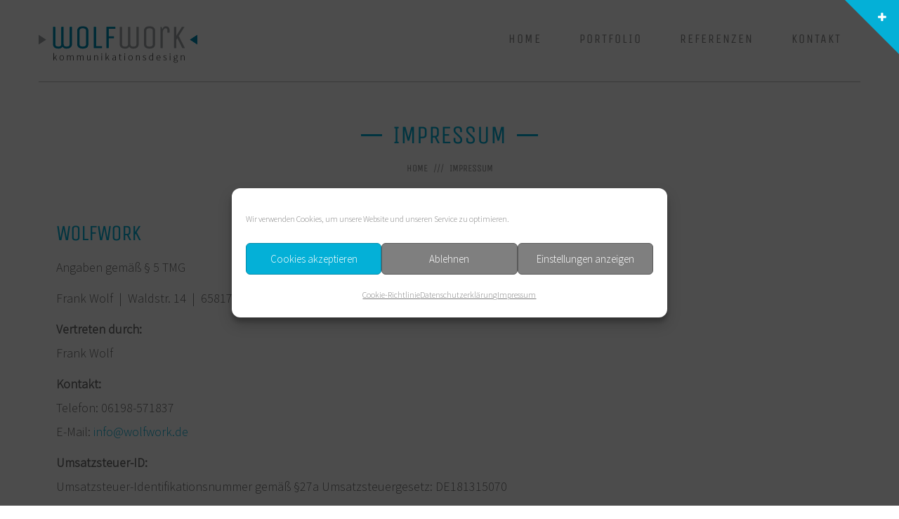

--- FILE ---
content_type: text/html; charset=UTF-8
request_url: https://wolfwork.de/impressum/
body_size: 19851
content:
<!DOCTYPE html>
<html lang="de" class="no-js">
<head>
	<meta charset="UTF-8">
	<meta name="viewport" content="width=device-width, initial-scale=1.0" />
	<title>Grafiker im Main&#x2d;Taunus&#x2d;Kreis | WOLFWORK</title><!-- fixed -->
		<style>img:is([sizes="auto" i], [sizes^="auto," i]) { contain-intrinsic-size: 3000px 1500px }</style>
	
<!-- The SEO Framework von Sybre Waaijer -->
<meta name="robots" content="max-snippet:-1,max-image-preview:standard,max-video-preview:-1" />
<link rel="canonical" href="https://wolfwork.de/impressum/" />
<meta name="description" content="Pflichtangeben zu Frank Wolf, Grafikdesign, Kommunikationsdesign und Corporate Design in Eppstein, Main&#x2d;Taunus&#x2d;Kreis" />
<meta property="og:type" content="website" />
<meta property="og:locale" content="de_DE" />
<meta property="og:site_name" content="WOLFWORK" />
<meta property="og:title" content="Grafiker im Main&#x2d;Taunus&#x2d;Kreis | WOLFWORK" />
<meta property="og:description" content="Pflichtangeben zu Frank Wolf, Grafikdesign, Kommunikationsdesign und Corporate Design in Eppstein, Main&#x2d;Taunus&#x2d;Kreis" />
<meta property="og:url" content="https://wolfwork.de/impressum/" />
<meta property="og:image" content="https://wolfwork.de/wp-content/uploads/cropped-WOLFWORK_favicon-1.png" />
<meta property="og:image:width" content="512" />
<meta property="og:image:height" content="512" />
<meta name="twitter:card" content="summary_large_image" />
<meta name="twitter:title" content="Grafiker im Main&#x2d;Taunus&#x2d;Kreis | WOLFWORK" />
<meta name="twitter:description" content="Pflichtangeben zu Frank Wolf, Grafikdesign, Kommunikationsdesign und Corporate Design in Eppstein, Main&#x2d;Taunus&#x2d;Kreis" />
<meta name="twitter:image" content="https://wolfwork.de/wp-content/uploads/cropped-WOLFWORK_favicon-1.png" />
<script type="application/ld+json">{"@context":"https://schema.org","@graph":[{"@type":"WebSite","@id":"https://wolfwork.de/#/schema/WebSite","url":"https://wolfwork.de/","name":"WOLFWORK","description":"Grafikdesign, Corporate Design, Webdesign","inLanguage":"de","potentialAction":{"@type":"SearchAction","target":{"@type":"EntryPoint","urlTemplate":"https://wolfwork.de/search/{search_term_string}/"},"query-input":"required name=search_term_string"},"publisher":{"@type":"Organization","@id":"https://wolfwork.de/#/schema/Organization","name":"WOLFWORK","url":"https://wolfwork.de/","logo":{"@type":"ImageObject","url":"https://wolfwork.de/wp-content/uploads/cropped-WOLFWORK_favicon-1.png","contentUrl":"https://wolfwork.de/wp-content/uploads/cropped-WOLFWORK_favicon-1.png","width":512,"height":512}}},{"@type":"WebPage","@id":"https://wolfwork.de/impressum/","url":"https://wolfwork.de/impressum/","name":"Grafiker im Main&#x2d;Taunus&#x2d;Kreis | WOLFWORK","description":"Pflichtangeben zu Frank Wolf, Grafikdesign, Kommunikationsdesign und Corporate Design in Eppstein, Main&#x2d;Taunus&#x2d;Kreis","inLanguage":"de","isPartOf":{"@id":"https://wolfwork.de/#/schema/WebSite"},"breadcrumb":{"@type":"BreadcrumbList","@id":"https://wolfwork.de/#/schema/BreadcrumbList","itemListElement":[{"@type":"ListItem","position":1,"item":"https://wolfwork.de/","name":"WOLFWORK"},{"@type":"ListItem","position":2,"name":"Grafiker im Main&#x2d;Taunus&#x2d;Kreis"}]},"potentialAction":{"@type":"ReadAction","target":"https://wolfwork.de/impressum/"}}]}</script>
<!-- / The SEO Framework von Sybre Waaijer | 9.95ms meta | 11.38ms boot -->

<style>	@font-face {
		font-family: 'Fanwood Text Upload';
		src: url('https://wolfwork.de/wp-content/uploads/fanwood-text-v15-latin-regular.eot');
		src: url('https://wolfwork.de/wp-content/uploads/fanwood-text-v15-latin-regular.eot?#iefix') format('embedded-opentype'),
		url('https://wolfwork.de/wp-content/uploads/fanwood-text-v15-latin-regular.woff') format('woff'),
		url('https://wolfwork.de/wp-content/uploads/fanwood-text-v15-latin-regular.ttf') format('truetype'), url('https://wolfwork.de/wp-content/uploads/fanwood-text-v15-latin-regular.svg#fanwood-text') format('svg');
		font-style: normal;
		font-weight: normal;
	}
		@font-face {
		font-family: 'Source Sans Pro Regular Upload';
		src: url('https://wolfwork.de/wp-content/uploads/source-sans-pro-v21-latin-regular.eot');
		src: url('https://wolfwork.de/wp-content/uploads/source-sans-pro-v21-latin-regular.eot?#iefix') format('embedded-opentype'),
		url('https://wolfwork.de/wp-content/uploads/source-sans-pro-v21-latin-regular.woff') format('woff'),
		url('https://wolfwork.de/wp-content/uploads/source-sans-pro-v21-latin-regular.ttf') format('truetype'), url('https://wolfwork.de/wp-content/uploads/source-sans-pro-v21-latin-regular.svg#source-sans-pro-regular-upload') format('svg');
		font-style: normal;
		font-weight: normal;
	}
		@font-face {
		font-family: 'Source Sans Pro Upload';
		src: url('https://wolfwork.de/wp-content/uploads/source-sans-pro-v21-latin-300.eot');
		src: url('https://wolfwork.de/wp-content/uploads/source-sans-pro-v21-latin-300.eot?#iefix') format('embedded-opentype'),
		url('https://wolfwork.de/wp-content/uploads/source-sans-pro-v21-latin-300.woff') format('woff'),
		url('https://wolfwork.de/wp-content/uploads/source-sans-pro-v21-latin-300.ttf') format('truetype'), url('https://wolfwork.de/wp-content/uploads/source-sans-pro-v21-latin-300.svg#source-sans-pro') format('svg');
		font-style: normal;
		font-weight: normal;
	}
		@font-face {
		font-family: 'Unica One Upload';
		src: url('https://wolfwork.de/wp-content/uploads/unica-one-v13-latin-regular.eot');
		src: url('https://wolfwork.de/wp-content/uploads/unica-one-v13-latin-regular.eot?#iefix') format('embedded-opentype'),
		url('https://wolfwork.de/wp-content/uploads/unica-one-v13-latin-regular.woff') format('woff'),
		url('https://wolfwork.de/wp-content/uploads/unica-one-v13-latin-regular.ttf') format('truetype'), url('https://wolfwork.de/wp-content/uploads/unica-one-v13-latin-regular.svg#unica-one') format('svg');
		font-style: normal;
		font-weight: normal;
	}
	</style><link rel="alternate" type="application/rss+xml" title="WOLFWORK &raquo; Feed" href="https://wolfwork.de/feed/" />
<link rel="alternate" type="application/rss+xml" title="WOLFWORK &raquo; Kommentar-Feed" href="https://wolfwork.de/comments/feed/" />
<script type="text/javascript">
/* <![CDATA[ */
window._wpemojiSettings = {"baseUrl":"https:\/\/s.w.org\/images\/core\/emoji\/16.0.1\/72x72\/","ext":".png","svgUrl":"https:\/\/s.w.org\/images\/core\/emoji\/16.0.1\/svg\/","svgExt":".svg","source":{"concatemoji":"https:\/\/wolfwork.de\/wp-includes\/js\/wp-emoji-release.min.js?ver=6.8.3"}};
/*! This file is auto-generated */
!function(s,n){var o,i,e;function c(e){try{var t={supportTests:e,timestamp:(new Date).valueOf()};sessionStorage.setItem(o,JSON.stringify(t))}catch(e){}}function p(e,t,n){e.clearRect(0,0,e.canvas.width,e.canvas.height),e.fillText(t,0,0);var t=new Uint32Array(e.getImageData(0,0,e.canvas.width,e.canvas.height).data),a=(e.clearRect(0,0,e.canvas.width,e.canvas.height),e.fillText(n,0,0),new Uint32Array(e.getImageData(0,0,e.canvas.width,e.canvas.height).data));return t.every(function(e,t){return e===a[t]})}function u(e,t){e.clearRect(0,0,e.canvas.width,e.canvas.height),e.fillText(t,0,0);for(var n=e.getImageData(16,16,1,1),a=0;a<n.data.length;a++)if(0!==n.data[a])return!1;return!0}function f(e,t,n,a){switch(t){case"flag":return n(e,"\ud83c\udff3\ufe0f\u200d\u26a7\ufe0f","\ud83c\udff3\ufe0f\u200b\u26a7\ufe0f")?!1:!n(e,"\ud83c\udde8\ud83c\uddf6","\ud83c\udde8\u200b\ud83c\uddf6")&&!n(e,"\ud83c\udff4\udb40\udc67\udb40\udc62\udb40\udc65\udb40\udc6e\udb40\udc67\udb40\udc7f","\ud83c\udff4\u200b\udb40\udc67\u200b\udb40\udc62\u200b\udb40\udc65\u200b\udb40\udc6e\u200b\udb40\udc67\u200b\udb40\udc7f");case"emoji":return!a(e,"\ud83e\udedf")}return!1}function g(e,t,n,a){var r="undefined"!=typeof WorkerGlobalScope&&self instanceof WorkerGlobalScope?new OffscreenCanvas(300,150):s.createElement("canvas"),o=r.getContext("2d",{willReadFrequently:!0}),i=(o.textBaseline="top",o.font="600 32px Arial",{});return e.forEach(function(e){i[e]=t(o,e,n,a)}),i}function t(e){var t=s.createElement("script");t.src=e,t.defer=!0,s.head.appendChild(t)}"undefined"!=typeof Promise&&(o="wpEmojiSettingsSupports",i=["flag","emoji"],n.supports={everything:!0,everythingExceptFlag:!0},e=new Promise(function(e){s.addEventListener("DOMContentLoaded",e,{once:!0})}),new Promise(function(t){var n=function(){try{var e=JSON.parse(sessionStorage.getItem(o));if("object"==typeof e&&"number"==typeof e.timestamp&&(new Date).valueOf()<e.timestamp+604800&&"object"==typeof e.supportTests)return e.supportTests}catch(e){}return null}();if(!n){if("undefined"!=typeof Worker&&"undefined"!=typeof OffscreenCanvas&&"undefined"!=typeof URL&&URL.createObjectURL&&"undefined"!=typeof Blob)try{var e="postMessage("+g.toString()+"("+[JSON.stringify(i),f.toString(),p.toString(),u.toString()].join(",")+"));",a=new Blob([e],{type:"text/javascript"}),r=new Worker(URL.createObjectURL(a),{name:"wpTestEmojiSupports"});return void(r.onmessage=function(e){c(n=e.data),r.terminate(),t(n)})}catch(e){}c(n=g(i,f,p,u))}t(n)}).then(function(e){for(var t in e)n.supports[t]=e[t],n.supports.everything=n.supports.everything&&n.supports[t],"flag"!==t&&(n.supports.everythingExceptFlag=n.supports.everythingExceptFlag&&n.supports[t]);n.supports.everythingExceptFlag=n.supports.everythingExceptFlag&&!n.supports.flag,n.DOMReady=!1,n.readyCallback=function(){n.DOMReady=!0}}).then(function(){return e}).then(function(){var e;n.supports.everything||(n.readyCallback(),(e=n.source||{}).concatemoji?t(e.concatemoji):e.wpemoji&&e.twemoji&&(t(e.twemoji),t(e.wpemoji)))}))}((window,document),window._wpemojiSettings);
/* ]]> */
</script>
<style id='wp-emoji-styles-inline-css' type='text/css'>

	img.wp-smiley, img.emoji {
		display: inline !important;
		border: none !important;
		box-shadow: none !important;
		height: 1em !important;
		width: 1em !important;
		margin: 0 0.07em !important;
		vertical-align: -0.1em !important;
		background: none !important;
		padding: 0 !important;
	}
</style>
<style id='classic-theme-styles-inline-css' type='text/css'>
/*! This file is auto-generated */
.wp-block-button__link{color:#fff;background-color:#32373c;border-radius:9999px;box-shadow:none;text-decoration:none;padding:calc(.667em + 2px) calc(1.333em + 2px);font-size:1.125em}.wp-block-file__button{background:#32373c;color:#fff;text-decoration:none}
</style>
<style id='global-styles-inline-css' type='text/css'>
:root{--wp--preset--aspect-ratio--square: 1;--wp--preset--aspect-ratio--4-3: 4/3;--wp--preset--aspect-ratio--3-4: 3/4;--wp--preset--aspect-ratio--3-2: 3/2;--wp--preset--aspect-ratio--2-3: 2/3;--wp--preset--aspect-ratio--16-9: 16/9;--wp--preset--aspect-ratio--9-16: 9/16;--wp--preset--color--black: #000000;--wp--preset--color--cyan-bluish-gray: #abb8c3;--wp--preset--color--white: #ffffff;--wp--preset--color--pale-pink: #f78da7;--wp--preset--color--vivid-red: #cf2e2e;--wp--preset--color--luminous-vivid-orange: #ff6900;--wp--preset--color--luminous-vivid-amber: #fcb900;--wp--preset--color--light-green-cyan: #7bdcb5;--wp--preset--color--vivid-green-cyan: #00d084;--wp--preset--color--pale-cyan-blue: #8ed1fc;--wp--preset--color--vivid-cyan-blue: #0693e3;--wp--preset--color--vivid-purple: #9b51e0;--wp--preset--gradient--vivid-cyan-blue-to-vivid-purple: linear-gradient(135deg,rgba(6,147,227,1) 0%,rgb(155,81,224) 100%);--wp--preset--gradient--light-green-cyan-to-vivid-green-cyan: linear-gradient(135deg,rgb(122,220,180) 0%,rgb(0,208,130) 100%);--wp--preset--gradient--luminous-vivid-amber-to-luminous-vivid-orange: linear-gradient(135deg,rgba(252,185,0,1) 0%,rgba(255,105,0,1) 100%);--wp--preset--gradient--luminous-vivid-orange-to-vivid-red: linear-gradient(135deg,rgba(255,105,0,1) 0%,rgb(207,46,46) 100%);--wp--preset--gradient--very-light-gray-to-cyan-bluish-gray: linear-gradient(135deg,rgb(238,238,238) 0%,rgb(169,184,195) 100%);--wp--preset--gradient--cool-to-warm-spectrum: linear-gradient(135deg,rgb(74,234,220) 0%,rgb(151,120,209) 20%,rgb(207,42,186) 40%,rgb(238,44,130) 60%,rgb(251,105,98) 80%,rgb(254,248,76) 100%);--wp--preset--gradient--blush-light-purple: linear-gradient(135deg,rgb(255,206,236) 0%,rgb(152,150,240) 100%);--wp--preset--gradient--blush-bordeaux: linear-gradient(135deg,rgb(254,205,165) 0%,rgb(254,45,45) 50%,rgb(107,0,62) 100%);--wp--preset--gradient--luminous-dusk: linear-gradient(135deg,rgb(255,203,112) 0%,rgb(199,81,192) 50%,rgb(65,88,208) 100%);--wp--preset--gradient--pale-ocean: linear-gradient(135deg,rgb(255,245,203) 0%,rgb(182,227,212) 50%,rgb(51,167,181) 100%);--wp--preset--gradient--electric-grass: linear-gradient(135deg,rgb(202,248,128) 0%,rgb(113,206,126) 100%);--wp--preset--gradient--midnight: linear-gradient(135deg,rgb(2,3,129) 0%,rgb(40,116,252) 100%);--wp--preset--font-size--small: 13px;--wp--preset--font-size--medium: 20px;--wp--preset--font-size--large: 36px;--wp--preset--font-size--x-large: 42px;--wp--preset--spacing--20: 0.44rem;--wp--preset--spacing--30: 0.67rem;--wp--preset--spacing--40: 1rem;--wp--preset--spacing--50: 1.5rem;--wp--preset--spacing--60: 2.25rem;--wp--preset--spacing--70: 3.38rem;--wp--preset--spacing--80: 5.06rem;--wp--preset--shadow--natural: 6px 6px 9px rgba(0, 0, 0, 0.2);--wp--preset--shadow--deep: 12px 12px 50px rgba(0, 0, 0, 0.4);--wp--preset--shadow--sharp: 6px 6px 0px rgba(0, 0, 0, 0.2);--wp--preset--shadow--outlined: 6px 6px 0px -3px rgba(255, 255, 255, 1), 6px 6px rgba(0, 0, 0, 1);--wp--preset--shadow--crisp: 6px 6px 0px rgba(0, 0, 0, 1);}:where(.is-layout-flex){gap: 0.5em;}:where(.is-layout-grid){gap: 0.5em;}body .is-layout-flex{display: flex;}.is-layout-flex{flex-wrap: wrap;align-items: center;}.is-layout-flex > :is(*, div){margin: 0;}body .is-layout-grid{display: grid;}.is-layout-grid > :is(*, div){margin: 0;}:where(.wp-block-columns.is-layout-flex){gap: 2em;}:where(.wp-block-columns.is-layout-grid){gap: 2em;}:where(.wp-block-post-template.is-layout-flex){gap: 1.25em;}:where(.wp-block-post-template.is-layout-grid){gap: 1.25em;}.has-black-color{color: var(--wp--preset--color--black) !important;}.has-cyan-bluish-gray-color{color: var(--wp--preset--color--cyan-bluish-gray) !important;}.has-white-color{color: var(--wp--preset--color--white) !important;}.has-pale-pink-color{color: var(--wp--preset--color--pale-pink) !important;}.has-vivid-red-color{color: var(--wp--preset--color--vivid-red) !important;}.has-luminous-vivid-orange-color{color: var(--wp--preset--color--luminous-vivid-orange) !important;}.has-luminous-vivid-amber-color{color: var(--wp--preset--color--luminous-vivid-amber) !important;}.has-light-green-cyan-color{color: var(--wp--preset--color--light-green-cyan) !important;}.has-vivid-green-cyan-color{color: var(--wp--preset--color--vivid-green-cyan) !important;}.has-pale-cyan-blue-color{color: var(--wp--preset--color--pale-cyan-blue) !important;}.has-vivid-cyan-blue-color{color: var(--wp--preset--color--vivid-cyan-blue) !important;}.has-vivid-purple-color{color: var(--wp--preset--color--vivid-purple) !important;}.has-black-background-color{background-color: var(--wp--preset--color--black) !important;}.has-cyan-bluish-gray-background-color{background-color: var(--wp--preset--color--cyan-bluish-gray) !important;}.has-white-background-color{background-color: var(--wp--preset--color--white) !important;}.has-pale-pink-background-color{background-color: var(--wp--preset--color--pale-pink) !important;}.has-vivid-red-background-color{background-color: var(--wp--preset--color--vivid-red) !important;}.has-luminous-vivid-orange-background-color{background-color: var(--wp--preset--color--luminous-vivid-orange) !important;}.has-luminous-vivid-amber-background-color{background-color: var(--wp--preset--color--luminous-vivid-amber) !important;}.has-light-green-cyan-background-color{background-color: var(--wp--preset--color--light-green-cyan) !important;}.has-vivid-green-cyan-background-color{background-color: var(--wp--preset--color--vivid-green-cyan) !important;}.has-pale-cyan-blue-background-color{background-color: var(--wp--preset--color--pale-cyan-blue) !important;}.has-vivid-cyan-blue-background-color{background-color: var(--wp--preset--color--vivid-cyan-blue) !important;}.has-vivid-purple-background-color{background-color: var(--wp--preset--color--vivid-purple) !important;}.has-black-border-color{border-color: var(--wp--preset--color--black) !important;}.has-cyan-bluish-gray-border-color{border-color: var(--wp--preset--color--cyan-bluish-gray) !important;}.has-white-border-color{border-color: var(--wp--preset--color--white) !important;}.has-pale-pink-border-color{border-color: var(--wp--preset--color--pale-pink) !important;}.has-vivid-red-border-color{border-color: var(--wp--preset--color--vivid-red) !important;}.has-luminous-vivid-orange-border-color{border-color: var(--wp--preset--color--luminous-vivid-orange) !important;}.has-luminous-vivid-amber-border-color{border-color: var(--wp--preset--color--luminous-vivid-amber) !important;}.has-light-green-cyan-border-color{border-color: var(--wp--preset--color--light-green-cyan) !important;}.has-vivid-green-cyan-border-color{border-color: var(--wp--preset--color--vivid-green-cyan) !important;}.has-pale-cyan-blue-border-color{border-color: var(--wp--preset--color--pale-cyan-blue) !important;}.has-vivid-cyan-blue-border-color{border-color: var(--wp--preset--color--vivid-cyan-blue) !important;}.has-vivid-purple-border-color{border-color: var(--wp--preset--color--vivid-purple) !important;}.has-vivid-cyan-blue-to-vivid-purple-gradient-background{background: var(--wp--preset--gradient--vivid-cyan-blue-to-vivid-purple) !important;}.has-light-green-cyan-to-vivid-green-cyan-gradient-background{background: var(--wp--preset--gradient--light-green-cyan-to-vivid-green-cyan) !important;}.has-luminous-vivid-amber-to-luminous-vivid-orange-gradient-background{background: var(--wp--preset--gradient--luminous-vivid-amber-to-luminous-vivid-orange) !important;}.has-luminous-vivid-orange-to-vivid-red-gradient-background{background: var(--wp--preset--gradient--luminous-vivid-orange-to-vivid-red) !important;}.has-very-light-gray-to-cyan-bluish-gray-gradient-background{background: var(--wp--preset--gradient--very-light-gray-to-cyan-bluish-gray) !important;}.has-cool-to-warm-spectrum-gradient-background{background: var(--wp--preset--gradient--cool-to-warm-spectrum) !important;}.has-blush-light-purple-gradient-background{background: var(--wp--preset--gradient--blush-light-purple) !important;}.has-blush-bordeaux-gradient-background{background: var(--wp--preset--gradient--blush-bordeaux) !important;}.has-luminous-dusk-gradient-background{background: var(--wp--preset--gradient--luminous-dusk) !important;}.has-pale-ocean-gradient-background{background: var(--wp--preset--gradient--pale-ocean) !important;}.has-electric-grass-gradient-background{background: var(--wp--preset--gradient--electric-grass) !important;}.has-midnight-gradient-background{background: var(--wp--preset--gradient--midnight) !important;}.has-small-font-size{font-size: var(--wp--preset--font-size--small) !important;}.has-medium-font-size{font-size: var(--wp--preset--font-size--medium) !important;}.has-large-font-size{font-size: var(--wp--preset--font-size--large) !important;}.has-x-large-font-size{font-size: var(--wp--preset--font-size--x-large) !important;}
:where(.wp-block-post-template.is-layout-flex){gap: 1.25em;}:where(.wp-block-post-template.is-layout-grid){gap: 1.25em;}
:where(.wp-block-columns.is-layout-flex){gap: 2em;}:where(.wp-block-columns.is-layout-grid){gap: 2em;}
:root :where(.wp-block-pullquote){font-size: 1.5em;line-height: 1.6;}
</style>
<link rel='stylesheet' id='cmplz-general-css' href='https://wolfwork.de/wp-content/plugins/complianz-gdpr/assets/css/cookieblocker.min.css?ver=1763549618' type='text/css' media='all' />
<link rel='stylesheet' id='elementor-icons-css' href='https://wolfwork.de/wp-content/plugins/elementor/assets/lib/eicons/css/elementor-icons.min.css?ver=5.44.0' type='text/css' media='all' />
<link rel='stylesheet' id='elementor-frontend-css' href='https://wolfwork.de/wp-content/plugins/elementor/assets/css/frontend.min.css?ver=3.33.1' type='text/css' media='all' />
<link rel='stylesheet' id='elementor-post-12155-css' href='https://wolfwork.de/wp-content/uploads/elementor/css/post-12155.css?ver=1768482271' type='text/css' media='all' />
<link rel='stylesheet' id='font-awesome-5-all-css' href='https://wolfwork.de/wp-content/plugins/elementor/assets/lib/font-awesome/css/all.min.css?ver=3.33.1' type='text/css' media='all' />
<link rel='stylesheet' id='font-awesome-4-shim-css' href='https://wolfwork.de/wp-content/plugins/elementor/assets/lib/font-awesome/css/v4-shims.min.css?ver=3.33.1' type='text/css' media='all' />
<link rel='stylesheet' id='pojo-css-framework-css' href='https://wolfwork.de/wp-content/themes/border/assets/bootstrap/css/bootstrap.min.css?ver=3.2.0' type='text/css' media='all' />
<link rel='stylesheet' id='font-awesome-css' href='https://wolfwork.de/wp-content/plugins/elementor/assets/lib/font-awesome/css/font-awesome.min.css?ver=4.7.0' type='text/css' media='all' />
<link rel='stylesheet' id='photoswipe-css' href='https://wolfwork.de/wp-content/plugins/pojo-lightbox/assets/photoswipe/photoswipe.min.css?ver=6.8.3' type='text/css' media='all' />
<link rel='stylesheet' id='photoswipe-skin-css' href='https://wolfwork.de/wp-content/plugins/pojo-lightbox/assets/photoswipe/default-skin/default-skin.min.css?ver=6.8.3' type='text/css' media='all' />
<link rel='stylesheet' id='pojo-base-style-css' href='https://wolfwork.de/wp-content/themes/border/core/assets/css/style.min.css?ver=1.8.1' type='text/css' media='all' />
<link rel='stylesheet' id='pojo-style-css' href='https://wolfwork.de/wp-content/themes/border/assets/css/style.min.css?ver=1.8.1' type='text/css' media='all' />
<script type="text/javascript" src="https://wolfwork.de/wp-includes/js/jquery/jquery.min.js?ver=3.7.1" id="jquery-core-js"></script>
<script type="text/javascript" src="https://wolfwork.de/wp-includes/js/jquery/jquery-migrate.min.js?ver=3.4.1" id="jquery-migrate-js"></script>
<script type="text/javascript" src="https://wolfwork.de/wp-content/plugins/elementor/assets/lib/font-awesome/js/v4-shims.min.js?ver=3.33.1" id="font-awesome-4-shim-js"></script>
<link rel="https://api.w.org/" href="https://wolfwork.de/wp-json/" /><link rel="alternate" title="JSON" type="application/json" href="https://wolfwork.de/wp-json/wp/v2/pages/11971" /><link rel="EditURI" type="application/rsd+xml" title="RSD" href="https://wolfwork.de/xmlrpc.php?rsd" />
<link rel="alternate" title="oEmbed (JSON)" type="application/json+oembed" href="https://wolfwork.de/wp-json/oembed/1.0/embed?url=https%3A%2F%2Fwolfwork.de%2Fimpressum%2F" />
<link rel="alternate" title="oEmbed (XML)" type="text/xml+oembed" href="https://wolfwork.de/wp-json/oembed/1.0/embed?url=https%3A%2F%2Fwolfwork.de%2Fimpressum%2F&#038;format=xml" />
			<style>.cmplz-hidden {
					display: none !important;
				}</style><style type="text/css">div.logo-text a{color: #008bb3; font-family: 'Unica One Upload', Arial, sans-serif; font-weight: normal; font-size: 30px;line-height: 1em;}.logo-img a > img{width: 100;}.logo{margin-top: 30px;}body{background-color: rgba(255, 255, 255, 1);background-position: top center;background-repeat: repeat;background-size: auto;background-attachment: scroll;color: #686868; font-family: 'Source Sans Pro Upload', Arial, sans-serif; font-weight: 300; font-size: 18px;line-height: 1.9em;}#header, .sticky-header{background-color: rgba(255, 255, 255, 1);background-position: top center;background-repeat: repeat-x;background-size: auto;background-attachment: scroll;}.sf-menu a, .mobile-menu a{color: #888888; font-family: 'Unica One Upload', Arial, sans-serif; font-weight: normal; font-size: 18px;text-transform: uppercase;letter-spacing: 2px;}.sf-menu a:hover,.sf-menu li.active a, .sf-menu li.current-menu-item > a,.sf-menu .sfHover > a,.sf-menu .sfHover > li.current-menu-item > a,.sf-menu li.current-menu-ancestor > a,.mobile-menu a:hover,.mobile-menu li.current-menu-item > a{color: #04b0d7;}.nav-main .sf-menu .sub-menu{background-color: #F3F3F3;}.nav-main .sf-menu .sub-menu li:hover > a,.nav-main .sf-menu .sub-menu li.current-menu-item > a{background-color: #04b0d7;color: #ffffff;}.nav-main .sf-menu .sub-menu li a{color: #888888; font-family: 'Fanwood Text Upload', Arial, sans-serif; font-weight: normal; font-size: 15px;text-transform: none;line-height: 3.2em;}a,#sidebar .menu li a:hover, #sidebar .sub-menu li a:hover, #sidebar .sub-page-menu li a:hover,#sidebar .menu li.current_page_item > a, #sidebar .sub-menu li.current_page_item > a, #sidebar .sub-page-menu li.current_page_item > a, #sidebar .menu li.current-menu-item > a, #sidebar .sub-menu li.current-menu-item > a, #sidebar .sub-page-menu li.current-menu-item > a{color: #04b0d7;}a:hover{color: #04b0d7;}::selection{color: #ffffff;background: #04b0d7;}::-moz-selection{color: #ffffff;background: #04b0d7;}h1{color: #04b0d7; font-family: 'Unica One Upload', Arial, sans-serif; font-weight: bold; font-size: 48px;text-transform: uppercase;letter-spacing: -3px;line-height: 1.7em;}h2{color: #04b0d7; font-family: 'Unica One Upload', Arial, sans-serif; font-weight: normal; font-size: 32px;line-height: 1.5em;}h3{color: #04b0d7; font-family: 'Unica One Upload', Arial, sans-serif; font-weight: bold; font-size: 35px;text-transform: uppercase;letter-spacing: -1px;line-height: 2.2em;}h4{color: #04b0d7; font-family: 'Unica One Upload', Arial, sans-serif; font-weight: normal; font-size: 31px;text-transform: uppercase;letter-spacing: -1px;line-height: 1.1em;}h5{color: #04b0d7; font-family: 'Unica One Upload', Arial, sans-serif; font-weight: bold; font-size: 20px;text-transform: uppercase;line-height: 2.5em;}h6{color: #7a7a7a; font-family: 'Fanwood Text Upload', Arial, sans-serif; font-weight: normal; font-size: 18px;line-height: 1em;}#page-header.page-header-style-custom_bg{background-color: rgba(255, 255, 255, 1);background-position: center center;background-repeat: repeat;background-size: cover;background-attachment: scroll;}#page-header{color: #04b0d7; font-family: 'Unica One Upload', Arial, sans-serif; font-weight: normal; font-size: 36px;text-transform: uppercase;letter-spacing: 0px;line-height: 2em;}#page-header div.breadcrumbs, #page-header div.breadcrumbs a{color: #888888; font-family: 'Unica One Upload', Arial, sans-serif; font-weight: normal; font-size: 14px;text-transform: uppercase;letter-spacing: px;line-height: 1.5em;}#sidebar{color: #888888; font-family: 'Source Sans Pro Upload', Arial, sans-serif; font-weight: 300; font-size: 18px;line-height: 1.6em;}#sidebar a{color: #888888;}#sidebar a:hover{color: #04b0d7;}#sidebar .widget-title{color: #04b0d7; font-family: 'Unica One Upload', Arial, sans-serif; font-weight: bold; font-size: 21px;text-transform: uppercase;line-height: 2em;}#footer{background-color: #ffffff;color: #888888; font-family: 'Source Sans Pro Regular Upload', Arial, sans-serif; font-weight: normal; font-size: 14px;line-height: 1.5em;}#footer a{color: #888888;}#footer a:hover{color: #04b0d7;}#sidebar-footer .widget-title{color: #888888; font-family: 'Unica One Upload', Arial, sans-serif; font-weight: normal; font-size: 19px;line-height: 2.5em;}#copyright{background-color: #ffffff;color: #888888; font-family: 'Unica One Upload', Arial, sans-serif; font-weight: normal; font-size: 14px;text-transform: uppercase;line-height: 50px;}#copyright a{color: #888888;}#copyright a:hover{color: #04b0d7;}#outer-slidebar #outer-slidebar-overlay{background-color: #04b0d7;}#outer-slidebar{color: #ffffff; font-family: 'Source Sans Pro Regular Upload', Arial, sans-serif; font-weight: normal; font-size: 16px;line-height: 1.5em;}#outer-slidebar a{color: #f2f2f2;}#outer-slidebar a:hover{color: #ffffff;}#outer-slidebar .widget-title{color: #ffffff; font-family: 'Unica One Upload', Arial, sans-serif; font-weight: normal; font-size: 27px;text-transform: uppercase;line-height: 2.5em;}#pojo-scroll-up{width: 50px;height: 50px;line-height: 50px;background-color: rgba(4, 176, 215, 1);background-position: top center;background-repeat: repeat;background-size: auto;background-attachment: scroll;}#pojo-scroll-up a{color: #eeeeee;}div.hover-object{background: rgba(4, 176, 215, 0.8);}#header, .sticky-header, #sidebar-footer, #copyright, .category-filters, #sidebar .menu, #sidebar .sub-page-menu, #sidebar .menu li a, #sidebar .sub-menu li a, #sidebar .sub-page-menu li a, .woocommerce div.product .woocommerce-tabs ul.tabs:before,	.woocommerce-page div.product .woocommerce-tabs ul.tabs:before, .woocommerce #content div.product .woocommerce-tabs ul.tabs:before, .woocommerce-page #content div.product .woocommerce-tabs ul.tabs:before, .woocommerce ul.products li.product .inbox, .woocommerce-page ul.products li.product .inbox, .media{border-color: #c0c0c0;}.sf-menu a, .menu-no-found,.sf-menu li.pojo-menu-search,.search-header{line-height: 115px;}.sf-menu li:hover ul, .sf-menu li.sfHover ul{top: 115px;}.sf-menu .sub-menu{background-color: #ffffff;}.navbar-toggle{border-color: #888888;}.icon-bar{background-color: #888888;}.sf-menu li.active, .sf-menu li:hover, .sf-menu li.current-menu-item, .sf-menu li.current-menu-parent, .sf-menu li.current-menu-ancestor, .sf-menu li.current_page_item, .sf-menu li.current_page_paren, .sf-menu li.current_page_ancestor{border-color: #04b0d7;}.category-filters li a{color: #686868;}#outer-slidebar #outer-slidebar-toggle a{border-right-color: #04b0d7;color: #ffffff;}.rtl #outer-slidebar #outer-slidebar-toggle a{border-left-color: #04b0d7;}			.nav-main .pojo-menu-cart li.cart-checkout a {color: #04b0d7;border-color: #04b0d7;}
			.nav-main .pojo-menu-cart li.cart-checkout a:hover {color:#FFFFFF; background-color: #04b0d7;}
			.title-comments, .title-respond,.pb-widget-title,.widget-title:after {border-color: #04b0d7;}
			#page-header .title-primary span:before,#page-header .title-primary span:after {background-color: #04b0d7;}
			.page-title:after {background-color: #04b0d7;}
			.pojo-loadmore-wrap .button,.pojo-loadmore-wrap .pojo-loading,.pojo-loading-wrap .button,.pojo-loading-wrap .pojo-loading {background-color: #04b0d7; border-color: #04b0d7; color: #FFFFFF;}
			.align-pagination .pagination .active a {color: #04b0d7; border-color: #04b0d7; }
			.small-thumbnail .inbox:hover { border-color: #04b0d7; }

			.grid-item .inbox:hover {border-color: #04b0d7; }
			.grid-item .inbox .caption {color: #FFFFFF;}
			.grid-item .inbox .caption .entry-meta:before {background-color: #FFFFFF;}
			.grid-item .inbox .caption .entry-meta span {color: #FFFFFF;}
			.grid-item .inbox .caption .grid-heading {color: #FFFFFF;}
			.grid-item .inbox .caption a {color: #FFFFFF;}
			.gallery-item.grid-item .inbox .caption:before {background-color: #FFFFFF;}
			.gallery-item.grid-item .inbox .caption h4.grid-heading small {color: #FFFFFF;}
			.recent-post.grid-item .inbox .caption:before {	background-color: #FFFFFF;}
			.recent-post.grid-item .inbox .caption .grid-heading:before {background-color: #FFFFFF;}

			.image-link {background-color: #04b0d7; }
			.image-link .overlay-image + .overlay-title figcaption { border-color: #FFFFFF; color: #FFFFFF; }
			.image-link .overlay-image + .overlay-title .fa {color: #FFFFFF; }
			.category-filters li a:hover, .category-filters li .active {color: #04b0d7; }

			.woocommerce ul.products li.product .inbox:hover, .woocommerce-page ul.products li.product .inbox:hover {border-color: #04b0d7; }
			.woocommerce ul.products .product .inbox .image-link, .woocommerce-page ul.products .product .inbox .image-link {background-color: #04b0d7; }
			.woocommerce ul.products .product .inbox .image-link .overlay-image + .overlay-title .button, .woocommerce-page ul.products .product .inbox .image-link .overlay-image + .overlay-title .button {background: #FFFFFF;color: #04b0d7 }
			.woocommerce ul.products .product .inbox .image-link .overlay-image + .overlay-title .added_to_cart, .woocommerce-page ul.products .product .inbox .image-link .overlay-image + .overlay-title .added_to_cart {color: #FFFFFF }
			.woocommerce span.onsale, .woocommerce-page span.onsale {background: #04b0d7; }
			.woocommerce ul.products .product .inbox .image-link .onsale, .woocommerce-page ul.products .product .inbox .image-link .onsale {background: #04b0d7; }
			.woocommerce ul.products .product .inbox .image-link:hover, .woocommerce-page ul.products .product .inbox .image-link:hover {border-color: #04b0d7; }
			.woocommerce a.button,.woocommerce button.button,.woocommerce input.button,.woocommerce #respond input#submit,.woocommerce #content input.button,.woocommerce-page a.button,
			.woocommerce-page button.button,.woocommerce-page input.button,.woocommerce-page #respond input#submit,.woocommerce-page #content input.button {border-color: #04b0d7; color: #04b0d7; }
			.woocommerce a.button:hover,.woocommerce button.button:hover,.woocommerce input.button:hover,.woocommerce #respond input#submit:hover,.woocommerce #content input.button:hover,.woocommerce-page a.button:hover,
			.woocommerce-page button.button:hover,.woocommerce-page input.button:hover,.woocommerce-page #respond input#submit:hover,.woocommerce-page #content input.button:hover {background:#04b0d7; border-color: #04b0d7; color: #FFFFFF;}
			.woocommerce a.button.alt,.woocommerce button.button.alt,.woocommerce input.button.alt,.woocommerce #respond input#submit.alt,.woocommerce #content input.button.alt,.woocommerce-page a.button.alt,
			.woocommerce-page button.button.alt,.woocommerce-page input.button.alt,.woocommerce-page #respond input#submit.alt,.woocommerce-page #content input.button.alt {background: #04b0d7; border-color: #04b0d7; color: #FFFFFF; }
			.woocommerce a.button.alt:hover,.woocommerce button.button.alt:hover,.woocommerce input.button.alt:hover, .woocommerce #respond input#submit.alt:hover,.woocommerce #content input.button.alt:hover,.woocommerce-page a.button.alt:hover,
			.woocommerce-page button.button.alt:hover,.woocommerce-page input.button.alt:hover,	.woocommerce-page #respond input#submit.alt:hover,.woocommerce-page #content input.button.alt:hover {border-color: #04b0d7; color: #04b0d7; }
			.woocommerce .woocommerce-error,.woocommerce .woocommerce-info, .woocommerce .woocommerce-message, .woocommerce-page .woocommerce-error,.woocommerce-page .woocommerce-info, .woocommerce-page .woocommerce-message { border-color: #04b0d7; }
			.woocommerce .woocommerce-error:before,.woocommerce .woocommerce-info:before, .woocommerce .woocommerce-message:before, .woocommerce-page .woocommerce-error:before,.woocommerce-page .woocommerce-info:before,
			 .woocommerce-page .woocommerce-message:before {background-color: #04b0d7; color: #FFFFFF; }

			 .woocommerce div.product .woocommerce-tabs ul.tabs li.active a,
			 .woocommerce-page div.product .woocommerce-tabs ul.tabs li.active a,
			 .woocommerce #content div.product .woocommerce-tabs ul.tabs li.active a,
			 .woocommerce-page #content div.product .woocommerce-tabs ul.tabs li.active a,
			 .woocommerce div.product .woocommerce-tabs ul.tabs li a:hover,
			 .woocommerce-page div.product .woocommerce-tabs ul.tabs li a:hover,
			 .woocommerce #content div.product .woocommerce-tabs ul.tabs li a:hover,
			 .woocommerce-page #content div.product .woocommerce-tabs ul.tabs li a:hover {color: #04b0d7;}

			 .woocommerce div.product .woocommerce-tabs ul.tabs li.active:before,
			 .woocommerce-page div.product .woocommerce-tabs ul.tabs li.active:before,
			 .woocommerce #content div.product .woocommerce-tabs ul.tabs li.active:before,
			 .woocommerce-page #content div.product .woocommerce-tabs ul.tabs li.active:before,
			 .woocommerce div.product .woocommerce-tabs ul.tabs li.active:after,
			 .woocommerce-page div.product .woocommerce-tabs ul.tabs li.active:after,
			 .woocommerce #content div.product .woocommerce-tabs ul.tabs li.active:after,
			 .woocommerce-page #content div.product .woocommerce-tabs ul.tabs li.active:after {border-color: #04b0d7;}

			 .woocommerce div.product .woocommerce-tabs ul.tabs li:hover:before,
			 .woocommerce-page div.product .woocommerce-tabs ul.tabs li:hover:before,
			 .woocommerce #content div.product .woocommerce-tabs ul.tabs li:hover:before,
			 .woocommerce-page #content div.product .woocommerce-tabs ul.tabs li:hover:before,
			 .woocommerce div.product .woocommerce-tabs ul.tabs li:hover:after,
			 .woocommerce-page div.product .woocommerce-tabs ul.tabs li:hover:after,
			 .woocommerce #content div.product .woocommerce-tabs ul.tabs li:hover:after,
			 .woocommerce-page #content div.product .woocommerce-tabs ul.tabs li:hover:after {border-color: #04b0d7;}

			input[type="submit"],.button,.button.size-small,.button.size-large,.button.size-xl,.button.size-xxl{background-color: #04b0d7; border-color: #04b0d7; color: #FFFFFF;}
			input[type="submit"]:hover,.button:hover,.button.size-small:hover,.button.size-large:hover,.button.size-xl:hover, .button.size-xxl:hover {background: #FFFFFF; border-color: #04b0d7; color: #04b0d7;}</style>
		<meta name="generator" content="Elementor 3.33.1; features: additional_custom_breakpoints; settings: css_print_method-external, google_font-enabled, font_display-auto">
			<style>
				.e-con.e-parent:nth-of-type(n+4):not(.e-lazyloaded):not(.e-no-lazyload),
				.e-con.e-parent:nth-of-type(n+4):not(.e-lazyloaded):not(.e-no-lazyload) * {
					background-image: none !important;
				}
				@media screen and (max-height: 1024px) {
					.e-con.e-parent:nth-of-type(n+3):not(.e-lazyloaded):not(.e-no-lazyload),
					.e-con.e-parent:nth-of-type(n+3):not(.e-lazyloaded):not(.e-no-lazyload) * {
						background-image: none !important;
					}
				}
				@media screen and (max-height: 640px) {
					.e-con.e-parent:nth-of-type(n+2):not(.e-lazyloaded):not(.e-no-lazyload),
					.e-con.e-parent:nth-of-type(n+2):not(.e-lazyloaded):not(.e-no-lazyload) * {
						background-image: none !important;
					}
				}
			</style>
			<link rel="icon" href="https://wolfwork.de/wp-content/uploads/cropped-WOLFWORK_favicon-1-32x32.png" sizes="32x32" />
<link rel="icon" href="https://wolfwork.de/wp-content/uploads/cropped-WOLFWORK_favicon-1-192x192.png" sizes="192x192" />
<link rel="apple-touch-icon" href="https://wolfwork.de/wp-content/uploads/cropped-WOLFWORK_favicon-1-180x180.png" />
<meta name="msapplication-TileImage" content="https://wolfwork.de/wp-content/uploads/cropped-WOLFWORK_favicon-1-270x270.png" />
		<style type="text/css" id="wp-custom-css">
			#outer-slidebar #outer-slidebar-toggle a {
    border-width: 0 80px 80px 0;
    bottom: -80px;
}

#outer-slidebar #outer-slidebar-toggle a:after {
    font-size: 15px;
    left: 50px;
    top: 20px;
}

#copyright {
	border-top: none;
}


@media only screen and (min-width: 768px) {
	section#text-6 .textwidget {
		float: right;
	}
}

@media only screen and (max-width: 768px) {
	#page-header {
		padding: 0;
	}
}

@media only screen and (max-width: 600px) {
	#page-header {
		font-size: 24px;
		padding: 0;
	}
	#page-header .title-primary span::after, #page-header .title-primary span::before {
		content: none;
	}
}
		</style>
		</head>

<body class="wp-singular page-template-default page page-id-11971 wp-theme-border ally-default layout-section pojo-title-bar elementor-default elementor-kit-12155 elementor-page elementor-page-11971 format-text">
	<div id="outer-slidebar" class="hidden-xs">
		<div id="outer-slidebar-overlay">
			<div class="slidebar-overlay-inner">
				<div class="container">
					<div class="row">
						<section id="text-10" class="widget widget_text col-sm-4"><div class="widget-inner"><h5 class="widget-title"><span>Öffnungszeiten</span></h5>			<div class="textwidget"><p>Mo-Do 9:00 -17:00 h</p>
<p>Fr 9:00 -15:00 h</p>
</div>
		</div></section><section id="text-11" class="widget widget_text col-sm-4"><div class="widget-inner"><h5 class="widget-title"><span>Kontakt</span></h5>			<div class="textwidget"><p>Frank Wolf</p>
<p>Waldstraße 14</p>
<p>65817 Eppstein</p>
<p>Tel. 06198-571837</p>
<p>mobil: 0170-3125718</p>
</div>
		</div></section><section id="text-12" class="widget widget_text col-sm-4"><div class="widget-inner"><h5 class="widget-title"><span>Zentrale Lage</span></h5>			<div class="textwidget"><p><a href="https://goo.gl/maps/mxmaeT899sQqVyQa8" target="_blank" rel="noopener">Google Maps</a></p>
</div>
		</div></section>					</div>
				</div>
			</div>
		</div>
		<div id="outer-slidebar-toggle">
			<a href="javascript:void(0);"></a>
		</div>
	</div>

<div id="container">
	<div class="boxed">
		
					<header id="header" class="logo-left" role="banner">
				<div class="container">
					<div class="logo">
													<div class="logo-img">
								<a href="https://wolfwork.de/" rel="home"><img src="https://wolfwork.de/wp-content/uploads/wolfwork-1.gif" alt="WOLFWORK" class="logo-img-primary" /></a>
							</div>
						
												<button type="button" class="navbar-toggle visible-xs" data-toggle="collapse" data-target=".navbar-collapse">
							<span class="sr-only">Toggle navigation</span>
							<span class="icon-bar"></span>
							<span class="icon-bar"></span>
							<span class="icon-bar"></span>
						</button>
											</div>
					<nav class="nav-main" role="navigation">
						<div class="navbar-collapse collapse">
															<ul id="menu-hauptmenue" class="sf-menu hidden-xs"><li class="menu-item menu-item-type-post_type menu-item-object-page menu-item-home menu-home first-item menu-item-11153"><a href="https://wolfwork.de/"><span>Home</span></a></li>
<li class="menu-item menu-item-type-post_type menu-item-object-page menu-portfolio menu-item-11160"><a href="https://wolfwork.de/portfolio/"><span>Portfolio</span></a></li>
<li class="menu-item menu-item-type-post_type menu-item-object-page menu-referenzen menu-item-11951"><a href="https://wolfwork.de/referenzen/"><span>Referenzen</span></a></li>
<li class="menu-item menu-item-type-post_type menu-item-object-page menu-kontakt menu-item-11150"><a href="https://wolfwork.de/kontakt/"><span>Kontakt</span></a></li>
</ul><ul id="menu-hauptmenue-1" class="mobile-menu visible-xs"><li class="menu-item menu-item-type-post_type menu-item-object-page menu-item-home first-item menu-item-11153"><a href="https://wolfwork.de/"><span>Home</span></a></li>
<li class="menu-item menu-item-type-post_type menu-item-object-page menu-item-11160"><a href="https://wolfwork.de/portfolio/"><span>Portfolio</span></a></li>
<li class="menu-item menu-item-type-post_type menu-item-object-page menu-item-11951"><a href="https://wolfwork.de/referenzen/"><span>Referenzen</span></a></li>
<li class="menu-item menu-item-type-post_type menu-item-object-page menu-item-11150"><a href="https://wolfwork.de/kontakt/"><span>Kontakt</span></a></li>
</ul>													</div>
					</nav><!--/#nav-menu -->
				</div><!-- /.container -->
			</header>
							<div class="sticky-header logo-left">
					<div class="container">
						<div class="logo">
															<div class="logo-img">
									<a href="https://wolfwork.de/" rel="home"><img src="https://wolfwork.de/wp-content/uploads/wolfwork_40px-1.gif" alt="WOLFWORK" class="logo-img-secondary" /></a>
								</div>
																					<button type="button" class="navbar-toggle visible-xs" data-toggle="collapse" data-target=".navbar-collapse">
								<span class="sr-only">Toggle navigation</span>
								<span class="icon-bar"></span>
								<span class="icon-bar"></span>
								<span class="icon-bar"></span>
							</button>
													</div>
						<nav class="nav-main" role="navigation">
							<div class="navbar-collapse collapse">
																	<ul id="menu-hauptmenue-2" class="sf-menu hidden-xs"><li class="menu-item menu-item-type-post_type menu-item-object-page menu-item-home first-item menu-item-11153"><a href="https://wolfwork.de/"><span>Home</span></a></li>
<li class="menu-item menu-item-type-post_type menu-item-object-page menu-item-11160"><a href="https://wolfwork.de/portfolio/"><span>Portfolio</span></a></li>
<li class="menu-item menu-item-type-post_type menu-item-object-page menu-item-11951"><a href="https://wolfwork.de/referenzen/"><span>Referenzen</span></a></li>
<li class="menu-item menu-item-type-post_type menu-item-object-page menu-item-11150"><a href="https://wolfwork.de/kontakt/"><span>Kontakt</span></a></li>
</ul><ul id="menu-hauptmenue-3" class="mobile-menu visible-xs"><li class="menu-item menu-item-type-post_type menu-item-object-page menu-item-home first-item menu-item-11153"><a href="https://wolfwork.de/"><span>Home</span></a></li>
<li class="menu-item menu-item-type-post_type menu-item-object-page menu-item-11160"><a href="https://wolfwork.de/portfolio/"><span>Portfolio</span></a></li>
<li class="menu-item menu-item-type-post_type menu-item-object-page menu-item-11951"><a href="https://wolfwork.de/referenzen/"><span>Referenzen</span></a></li>
<li class="menu-item menu-item-type-post_type menu-item-object-page menu-item-11150"><a href="https://wolfwork.de/kontakt/"><span>Kontakt</span></a></li>
</ul>															</div>
						</nav><!--/#nav-menu -->
					</div><!-- /.container -->
				</div>
				<div class="sticky-header-running"></div>
					
				<div id="page-header" class="page-header-style-transparent">
	<div class="page-header-title container">
					<div class="title-primary">
				<span>Impressum</span>
			</div>
							<div class="breadcrumbs">
				<div id="breadcrumbs" itemscope itemtype="http://schema.org/BreadcrumbList"><span itemprop="itemListElement" itemscope itemtype="http://schema.org/ListItem">
					<a href="https://wolfwork.de" itemprop="item">
					<span itemprop="name">Home</span>
					<meta itemprop="position" content="0" />
					</a></span> <span class="separator"></span> <span class="current">Impressum</span></div>			</div>
			</div><!-- /.page-header-title -->
</div><!-- /#page-header -->
		<div id="primary">
			<div class="container">
				<div id="content" class="row">
		<section id="main" role="main">
			<article id="post-11971" class="post-11971 page type-page status-publish hentry">
			<header>
											</header>
			<div class="entry-content">
											<div data-elementor-type="wp-page" data-elementor-id="11971" class="elementor elementor-11971">
						<section class="elementor-section elementor-top-section elementor-element elementor-element-49170c0 elementor-section-boxed elementor-section-height-default elementor-section-height-default" data-id="49170c0" data-element_type="section">
						<div class="elementor-container elementor-column-gap-default">
					<div class="elementor-column elementor-col-100 elementor-top-column elementor-element elementor-element-8a597f2" data-id="8a597f2" data-element_type="column">
			<div class="elementor-widget-wrap elementor-element-populated">
						<div class="elementor-element elementor-element-57d7402 elementor-widget elementor-widget-text-editor" data-id="57d7402" data-element_type="widget" data-widget_type="text-editor.default">
				<div class="elementor-widget-container">
									<h4>WOLFWORK</h4><p>Angaben gemäß § 5 TMG</p><p>Frank Wolf  |  Waldstr. 14  |  65817 Eppstein</p><p><strong>Vertreten durch: </strong><br />Frank Wolf</p><p><strong>Kontakt:</strong><br />Telefon: 06198-571837<br />E-Mail: <a href="&#x6d;&#x61;&#x69;&#x6c;&#116;&#111;&#58;&#105;nfo&#x40;&#x77;&#x6f;&#x6c;&#x66;&#119;&#111;&#114;k&#46;d&#x65;">&#x69;&#x6e;&#102;o&#x40;&#x77;&#111;lf&#x77;&#x6f;&#114;k&#x2e;&#x64;&#101;</a></p><p><strong>Umsatzsteuer-ID: </strong><br />Umsatzsteuer-Identifikationsnummer gemäß §27a Umsatzsteuergesetz: DE181315070</p><p><strong>Verantwortlich für den Inhalt nach § 55 Abs. 2 RStV:</strong><br />Frank Wolf  |  Waldstr. 14  |  65817 Eppstein</p><p><strong>Haftungsausschluss, </strong><strong>Haftung für Inhalte</strong><br />Die Inhalte unserer Seiten wurden mit größter Sorgfalt erstellt. Für die Richtigkeit, Vollständigkeit und Aktualität der Inhalte können wir jedoch keine Gewähr übernehmen. Als Diensteanbieter sind wir gemäß § 7 Abs.1 TMG für eigene Inhalte auf diesen Seiten nach den allgemeinen Gesetzen verantwortlich. Nach §§ 8 bis 10 TMG sind wir als Diensteanbieter jedoch nicht verpflichtet, übermittelte oder gespeicherte fremde Informationen zu   überwachen oder nach Umständen zu forschen, die auf eine rechtswidrige Tätigkeit hinweisen. Verpflichtungen zur Entfernung oder Sperrung der Nutzung von Informationen nach den allgemeinen Gesetzen bleiben hiervon unberührt. Eine diesbezügliche Haftung ist jedoch erst ab dem Zeitpunkt der Kenntnis einer konkreten Rechtsverletzung möglich. Bei Bekanntwerden von entsprechenden Rechtsverletzungen werden wir diese Inhalte umgehend entfernen.</p><p><strong>Haftung für Links</strong><br />Unser Angebot enthält Links zu externen Webseiten Dritter, auf deren Inhalte wir keinen Einfluss haben. Deshalb können wir für diese fremden Inhalte auch keine Gewähr übernehmen. Für die Inhalte der verlinkten Seiten ist stets der jeweilige Anbieter oder Betreiber der Seiten verantwortlich. Die verlinkten Seiten wurden zum Zeitpunkt der Verlinkung auf mögliche Rechtsverstöße überprüft. Rechtswidrige Inhalte waren zum Zeitpunkt der Verlinkung nicht erkennbar. Eine permanente inhaltliche Kontrolle der verlinkten Seiten ist jedoch ohne konkrete Anhaltspunkte einer Rechtsverletzung nicht zumutbar. Bei Bekanntwerden von Rechtsverletzungen werden wir derartige Links umgehend entfernen.</p><p><strong>Urheberrecht<br /></strong>Die durch die Seitenbetreiber erstellten Inhalte und Werke auf diesen Seiten unterliegen dem deutschen Urheberrecht. Die Vervielfältigung, Bearbeitung, Verbreitung und jede Art der Verwertung außerhalb der Grenzen des Urheberrechtes bedürfen der schriftlichen Zustimmung des jeweiligen Autors bzw. Erstellers. Downloads und Kopien dieser Seite sind nur für den privaten, nicht kommerziellen Gebrauch gestattet. Soweit die Inhalte auf dieser Seite nicht vom Betreiber erstellt wurden, werden die Urheberrechte Dritter beachtet. Insbesondere werden Inhalte Dritter als solche gekennzeichnet. Sollten Sie trotzdem auf eine Urheberrechtsverletzung aufmerksam werden, bitten wir um einen entsprechenden Hinweis. Bei Bekanntwerden von Rechtsverletzungen werden wir derartige Inhalte umgehend entfernen.</p><p><strong>Datenschutz</strong><br />Die Nutzung unserer Webseite ist in der Regel ohne Angabe personenbezogener Daten möglich. Soweit auf unseren Seiten personenbezogene Daten (beispielsweise Name, Anschrift oder eMail-Adressen) erhoben werden, erfolgt dies, soweit möglich, stets auf freiwilliger Basis. Diese Daten werden ohne Ihre ausdrückliche Zustimmung nicht an Dritte weitergegeben. Wir weisen darauf hin, dass die Datenübertragung im Internet (z.B. bei der Kommunikation per E-Mail) Sicherheitslücken aufweisen kann. Ein lückenloser Schutz der Daten vor dem Zugriff durch Dritte ist nicht möglich. Der Nutzung von im Rahmen der Impressumspflicht veröffentlichten Kontaktdaten durch Dritte zur Übersendung von nicht ausdrücklich angeforderter Werbung und   Informationsmaterialien wird hiermit ausdrücklich widersprochen. Die Betreiber der Seiten behalten sich ausdrücklich rechtliche Schritte im Falle der unverlangten Zusendung von Werbeinformationen, etwa durch Spam-Mails, vor.</p><p><strong>Google Analytics</strong><br />Diese Website benutzt Google Analytics, einen Webanalysedienst der Google Inc. (&#8220;Google&#8220;). Google Analytics verwendet sog. &#8220;Cookies&#8220;, Textdateien, die auf Ihrem Computer gespeichert werden und die eine Analyse der Benutzung der Website durch Sie ermöglicht. Die durch den Cookie erzeugten Informationen über Ihre Benutzung dieser Website (einschließlich Ihrer IP-Adresse) wird an einen Server von Google in den USA übertragen und dort gespeichert. Google wird diese Informationen benutzen, um Ihre Nutzung der Website auszuwerten, um Reports über die Websiteaktivitäten für die Websitebetreiber zusammenzustellen und um weitere mit der Websitenutzung und der Internetnutzung verbundene Dienstleistungen zu erbringen. Auch wird Google diese Informationen gegebenenfalls an Dritte übertragen, sofern dies gesetzlich vorgeschrieben oder soweit Dritte diese Daten im Auftrag von Google verarbeiten. Google wird in keinem Fall Ihre IP-Adresse mit anderen Daten der Google in Verbindung bringen. Sie können die Installation der<br />Cookies durch eine entsprechende Einstellung Ihrer Browser Software verhindern; wir weisen Sie jedoch darauf hin, dass Sie in diesem Fall gegebenenfalls nicht sämtliche Funktionen dieser Website voll umfänglich nutzen können. Durch die Nutzung dieser Website erklären Sie sich mit der Bearbeitung der über Sie erhobenen Daten durch Google in der zuvor beschriebenen Art und Weise und zu dem zuvor benannten Zweck einverstanden.</p>								</div>
				</div>
					</div>
		</div>
					</div>
		</section>
				</div>
														</div>
			<footer>
							</footer>
		</article>
					</section><!-- section#main -->
				</div><!-- #content -->
		</div><!-- .container -->
	</div><!-- #primary -->

				<footer id="footer" role="contentinfo">

			<div id="sidebar-footer">
	<div class="container">
		<div class="row">
			<section id="text-5" class="widget widget_text col-sm-6"><div class="widget-inner">			<div class="textwidget"><p><a href="http://wolfwork.de/wolfwork-wp01/impressum/">Impressum</a>           <a href="http://wolfwork.de/wolfwork-wp01/datenschutz/">Datenschutz</a></p>
</div>
		</div></section><section id="text-6" class="widget widget_text col-sm-6"><div class="widget-inner">			<div class="textwidget"><p>© WOLFWORK | Frank Wolf</p>
</div>
		</div></section>		</div>
	</div>
</div>
			<div id="copyright">
				<div class="container">
					<div class="footer-text-left pull-left">
											</div>
					<div class="footer-text-right pull-right">
											</div>
				</div><!-- .container -->
			</div>
		</footer>
		
	</div><!-- .boxed -->
</div><!-- #container -->
<script type="speculationrules">
{"prefetch":[{"source":"document","where":{"and":[{"href_matches":"\/*"},{"not":{"href_matches":["\/wp-*.php","\/wp-admin\/*","\/wp-content\/uploads\/*","\/wp-content\/*","\/wp-content\/plugins\/*","\/wp-content\/themes\/border\/*","\/*\\?(.+)"]}},{"not":{"selector_matches":"a[rel~=\"nofollow\"]"}},{"not":{"selector_matches":".no-prefetch, .no-prefetch a"}}]},"eagerness":"conservative"}]}
</script>

<!-- Consent Management powered by Complianz | GDPR/CCPA Cookie Consent https://wordpress.org/plugins/complianz-gdpr -->
<div id="cmplz-cookiebanner-container"><div class="cmplz-cookiebanner cmplz-hidden banner-1 center-view-preferences optin cmplz-center cmplz-categories-type-view-preferences" aria-modal="true" data-nosnippet="true" role="dialog" aria-live="polite" aria-labelledby="cmplz-header-1-optin" aria-describedby="cmplz-message-1-optin">
	<div class="cmplz-header">
		<div class="cmplz-logo"></div>
		<div class="cmplz-title" id="cmplz-header-1-optin">Cookie-Zustimmung verwalten</div>
		<div class="cmplz-close" tabindex="0" role="button" aria-label="Dialog schließen">
			<svg aria-hidden="true" focusable="false" data-prefix="fas" data-icon="times" class="svg-inline--fa fa-times fa-w-11" role="img" xmlns="http://www.w3.org/2000/svg" viewBox="0 0 352 512"><path fill="currentColor" d="M242.72 256l100.07-100.07c12.28-12.28 12.28-32.19 0-44.48l-22.24-22.24c-12.28-12.28-32.19-12.28-44.48 0L176 189.28 75.93 89.21c-12.28-12.28-32.19-12.28-44.48 0L9.21 111.45c-12.28 12.28-12.28 32.19 0 44.48L109.28 256 9.21 356.07c-12.28 12.28-12.28 32.19 0 44.48l22.24 22.24c12.28 12.28 32.2 12.28 44.48 0L176 322.72l100.07 100.07c12.28 12.28 32.2 12.28 44.48 0l22.24-22.24c12.28-12.28 12.28-32.19 0-44.48L242.72 256z"></path></svg>
		</div>
	</div>

	<div class="cmplz-divider cmplz-divider-header"></div>
	<div class="cmplz-body">
		<div class="cmplz-message" id="cmplz-message-1-optin">Wir verwenden Cookies, um unsere Website und unseren Service zu optimieren.</div>
		<!-- categories start -->
		<div class="cmplz-categories">
			<details class="cmplz-category cmplz-functional" >
				<summary>
						<span class="cmplz-category-header">
							<span class="cmplz-category-title">Funktional</span>
							<span class='cmplz-always-active'>
								<span class="cmplz-banner-checkbox">
									<input type="checkbox"
										   id="cmplz-functional-optin"
										   data-category="cmplz_functional"
										   class="cmplz-consent-checkbox cmplz-functional"
										   size="40"
										   value="1"/>
									<label class="cmplz-label" for="cmplz-functional-optin"><span class="screen-reader-text">Funktional</span></label>
								</span>
								Immer aktiv							</span>
							<span class="cmplz-icon cmplz-open">
								<svg xmlns="http://www.w3.org/2000/svg" viewBox="0 0 448 512"  height="18" ><path d="M224 416c-8.188 0-16.38-3.125-22.62-9.375l-192-192c-12.5-12.5-12.5-32.75 0-45.25s32.75-12.5 45.25 0L224 338.8l169.4-169.4c12.5-12.5 32.75-12.5 45.25 0s12.5 32.75 0 45.25l-192 192C240.4 412.9 232.2 416 224 416z"/></svg>
							</span>
						</span>
				</summary>
				<div class="cmplz-description">
					<span class="cmplz-description-functional">Die technische Speicherung oder der Zugang ist unbedingt erforderlich für den rechtmäßigen Zweck, die Nutzung eines bestimmten Dienstes zu ermöglichen, der vom Teilnehmer oder Nutzer ausdrücklich gewünscht wird, oder für den alleinigen Zweck, die Übertragung einer Nachricht über ein elektronisches Kommunikationsnetz durchzuführen.</span>
				</div>
			</details>

			<details class="cmplz-category cmplz-preferences" >
				<summary>
						<span class="cmplz-category-header">
							<span class="cmplz-category-title">Vorlieben</span>
							<span class="cmplz-banner-checkbox">
								<input type="checkbox"
									   id="cmplz-preferences-optin"
									   data-category="cmplz_preferences"
									   class="cmplz-consent-checkbox cmplz-preferences"
									   size="40"
									   value="1"/>
								<label class="cmplz-label" for="cmplz-preferences-optin"><span class="screen-reader-text">Vorlieben</span></label>
							</span>
							<span class="cmplz-icon cmplz-open">
								<svg xmlns="http://www.w3.org/2000/svg" viewBox="0 0 448 512"  height="18" ><path d="M224 416c-8.188 0-16.38-3.125-22.62-9.375l-192-192c-12.5-12.5-12.5-32.75 0-45.25s32.75-12.5 45.25 0L224 338.8l169.4-169.4c12.5-12.5 32.75-12.5 45.25 0s12.5 32.75 0 45.25l-192 192C240.4 412.9 232.2 416 224 416z"/></svg>
							</span>
						</span>
				</summary>
				<div class="cmplz-description">
					<span class="cmplz-description-preferences">Die technische Speicherung oder der Zugriff ist für den rechtmäßigen Zweck der Speicherung von Präferenzen erforderlich, die nicht vom Abonnenten oder Benutzer angefordert wurden.</span>
				</div>
			</details>

			<details class="cmplz-category cmplz-statistics" >
				<summary>
						<span class="cmplz-category-header">
							<span class="cmplz-category-title">Statistiken</span>
							<span class="cmplz-banner-checkbox">
								<input type="checkbox"
									   id="cmplz-statistics-optin"
									   data-category="cmplz_statistics"
									   class="cmplz-consent-checkbox cmplz-statistics"
									   size="40"
									   value="1"/>
								<label class="cmplz-label" for="cmplz-statistics-optin"><span class="screen-reader-text">Statistiken</span></label>
							</span>
							<span class="cmplz-icon cmplz-open">
								<svg xmlns="http://www.w3.org/2000/svg" viewBox="0 0 448 512"  height="18" ><path d="M224 416c-8.188 0-16.38-3.125-22.62-9.375l-192-192c-12.5-12.5-12.5-32.75 0-45.25s32.75-12.5 45.25 0L224 338.8l169.4-169.4c12.5-12.5 32.75-12.5 45.25 0s12.5 32.75 0 45.25l-192 192C240.4 412.9 232.2 416 224 416z"/></svg>
							</span>
						</span>
				</summary>
				<div class="cmplz-description">
					<span class="cmplz-description-statistics">Die technische Speicherung oder der Zugriff, der ausschließlich zu statistischen Zwecken erfolgt.</span>
					<span class="cmplz-description-statistics-anonymous">Die technische Speicherung oder der Zugriff, der ausschließlich zu anonymen statistischen Zwecken verwendet wird. Ohne eine Vorladung, die freiwillige Zustimmung deines Internetdienstanbieters oder zusätzliche Aufzeichnungen von Dritten können die zu diesem Zweck gespeicherten oder abgerufenen Informationen allein in der Regel nicht dazu verwendet werden, dich zu identifizieren.</span>
				</div>
			</details>
			<details class="cmplz-category cmplz-marketing" >
				<summary>
						<span class="cmplz-category-header">
							<span class="cmplz-category-title">Marketing</span>
							<span class="cmplz-banner-checkbox">
								<input type="checkbox"
									   id="cmplz-marketing-optin"
									   data-category="cmplz_marketing"
									   class="cmplz-consent-checkbox cmplz-marketing"
									   size="40"
									   value="1"/>
								<label class="cmplz-label" for="cmplz-marketing-optin"><span class="screen-reader-text">Marketing</span></label>
							</span>
							<span class="cmplz-icon cmplz-open">
								<svg xmlns="http://www.w3.org/2000/svg" viewBox="0 0 448 512"  height="18" ><path d="M224 416c-8.188 0-16.38-3.125-22.62-9.375l-192-192c-12.5-12.5-12.5-32.75 0-45.25s32.75-12.5 45.25 0L224 338.8l169.4-169.4c12.5-12.5 32.75-12.5 45.25 0s12.5 32.75 0 45.25l-192 192C240.4 412.9 232.2 416 224 416z"/></svg>
							</span>
						</span>
				</summary>
				<div class="cmplz-description">
					<span class="cmplz-description-marketing">Die technische Speicherung oder der Zugriff ist erforderlich, um Nutzerprofile zu erstellen, um Werbung zu versenden oder um den Nutzer auf einer Website oder über mehrere Websites hinweg zu ähnlichen Marketingzwecken zu verfolgen.</span>
				</div>
			</details>
		</div><!-- categories end -->
			</div>

	<div class="cmplz-links cmplz-information">
		<ul>
			<li><a class="cmplz-link cmplz-manage-options cookie-statement" href="#" data-relative_url="#cmplz-manage-consent-container">Optionen verwalten</a></li>
			<li><a class="cmplz-link cmplz-manage-third-parties cookie-statement" href="#" data-relative_url="#cmplz-cookies-overview">Dienste verwalten</a></li>
			<li><a class="cmplz-link cmplz-manage-vendors tcf cookie-statement" href="#" data-relative_url="#cmplz-tcf-wrapper">Verwalten von {vendor_count}-Lieferanten</a></li>
			<li><a class="cmplz-link cmplz-external cmplz-read-more-purposes tcf" target="_blank" rel="noopener noreferrer nofollow" href="https://cookiedatabase.org/tcf/purposes/" aria-label="Weitere Informationen zu den Zwecken von TCF findest du in der Cookie-Datenbank.">Lese mehr über diese Zwecke</a></li>
		</ul>
			</div>

	<div class="cmplz-divider cmplz-footer"></div>

	<div class="cmplz-buttons">
		<button class="cmplz-btn cmplz-accept">Cookies akzeptieren</button>
		<button class="cmplz-btn cmplz-deny">Ablehnen</button>
		<button class="cmplz-btn cmplz-view-preferences">Einstellungen anzeigen</button>
		<button class="cmplz-btn cmplz-save-preferences">Einstellungen speichern</button>
		<a class="cmplz-btn cmplz-manage-options tcf cookie-statement" href="#" data-relative_url="#cmplz-manage-consent-container">Einstellungen anzeigen</a>
			</div>

	
	<div class="cmplz-documents cmplz-links">
		<ul>
			<li><a class="cmplz-link cookie-statement" href="#" data-relative_url="">{title}</a></li>
			<li><a class="cmplz-link privacy-statement" href="#" data-relative_url="">{title}</a></li>
			<li><a class="cmplz-link impressum" href="#" data-relative_url="">{title}</a></li>
		</ul>
			</div>
</div>
</div>
					<div id="cmplz-manage-consent" data-nosnippet="true"><button class="cmplz-btn cmplz-hidden cmplz-manage-consent manage-consent-1">Zustimmung verwalten</button>

</div>			<script>
				const registerAllyAction = () => {
					if ( ! window?.elementorAppConfig?.hasPro || ! window?.elementorFrontend?.utils?.urlActions ) {
						return;
					}

					elementorFrontend.utils.urlActions.addAction( 'allyWidget:open', () => {
						if ( window?.ea11yWidget?.widget?.open ) {
							window.ea11yWidget.widget.open();
						}
					} );
				};

				const waitingLimit = 30;
				let retryCounter = 0;

				const waitForElementorPro = () => {
					return new Promise( ( resolve ) => {
						const intervalId = setInterval( () => {
							if ( retryCounter === waitingLimit ) {
								resolve( null );
							}

							retryCounter++;

							if ( window.elementorFrontend && window?.elementorFrontend?.utils?.urlActions ) {
								clearInterval( intervalId );
								resolve( window.elementorFrontend );
							}
								}, 100 ); // Check every 100 milliseconds for availability of elementorFrontend
					});
				};

				waitForElementorPro().then( () => { registerAllyAction(); });
			</script>
					<div id="pojo-scroll-up" class="pojo-scroll-up-right" data-offset="50" data-duration="750" style="font-size: 36px;border-radius: 0px">
			<div class="pojo-scroll-up-inner">
				<a class="pojo-scroll-up-button" href="javascript:void(0);" title="Scroll to top">
					<span class="fa fa-chevron-up"></span><span class="sr-only">Scroll to top</span>
				</a>
			</div>
		</div>
					<script>
				const lazyloadRunObserver = () => {
					const lazyloadBackgrounds = document.querySelectorAll( `.e-con.e-parent:not(.e-lazyloaded)` );
					const lazyloadBackgroundObserver = new IntersectionObserver( ( entries ) => {
						entries.forEach( ( entry ) => {
							if ( entry.isIntersecting ) {
								let lazyloadBackground = entry.target;
								if( lazyloadBackground ) {
									lazyloadBackground.classList.add( 'e-lazyloaded' );
								}
								lazyloadBackgroundObserver.unobserve( entry.target );
							}
						});
					}, { rootMargin: '200px 0px 200px 0px' } );
					lazyloadBackgrounds.forEach( ( lazyloadBackground ) => {
						lazyloadBackgroundObserver.observe( lazyloadBackground );
					} );
				};
				const events = [
					'DOMContentLoaded',
					'elementor/lazyload/observe',
				];
				events.forEach( ( event ) => {
					document.addEventListener( event, lazyloadRunObserver );
				} );
			</script>
					<div class="pswp" tabindex="-1" role="dialog" aria-hidden="true">
			<div class="pswp__bg"></div>
			<div class="pswp__scroll-wrap">
				<div class="pswp__container">
					<div class="pswp__item"></div>
					<div class="pswp__item"></div>
					<div class="pswp__item"></div>
				</div>
				<div class="pswp__ui pswp__ui--hidden">
					<div class="pswp__top-bar">
						<div class="pswp__counter"></div>
						<button class="pswp__button pswp__button--close" title="Close (Esc)"></button>
						<button class="pswp__button pswp__button--share" title="Share"></button>
						<button class="pswp__button pswp__button--fs" title="Toggle fullscreen"></button>
						<button class="pswp__button pswp__button--zoom" title="Zoom in/out"></button>
						<div class="pswp__preloader">
							<div class="pswp__preloader__icn">
								<div class="pswp__preloader__cut">
									<div class="pswp__preloader__donut"></div>
								</div>
							</div>
						</div>
					</div>

					<div class="pswp__share-modal pswp__share-modal--hidden pswp__single-tap">
						<div class="pswp__share-tooltip"></div>
					</div>

					<button class="pswp__button pswp__button--arrow--left" title="Previous (arrow left)">
					</button>
					<button class="pswp__button pswp__button--arrow--right" title="Next (arrow right)">
					</button>
					<div class="pswp__caption">
						<div class="pswp__caption__center"></div>
					</div>
				</div>
			</div>
		</div>
		<script type="text/javascript" src="https://wolfwork.de/wp-content/plugins/pojo-forms/assets/js/app.min.js?ver=6.8.3" id="pojo-forms-js"></script>
<script type="text/javascript" src="https://wolfwork.de/wp-content/plugins/elementor/assets/js/webpack.runtime.min.js?ver=3.33.1" id="elementor-webpack-runtime-js"></script>
<script type="text/javascript" src="https://wolfwork.de/wp-content/plugins/elementor/assets/js/frontend-modules.min.js?ver=3.33.1" id="elementor-frontend-modules-js"></script>
<script type="text/javascript" src="https://wolfwork.de/wp-includes/js/jquery/ui/core.min.js?ver=1.13.3" id="jquery-ui-core-js"></script>
<script type="text/javascript" id="elementor-frontend-js-before">
/* <![CDATA[ */
var elementorFrontendConfig = {"environmentMode":{"edit":false,"wpPreview":false,"isScriptDebug":false},"i18n":{"shareOnFacebook":"Auf Facebook teilen","shareOnTwitter":"Auf Twitter teilen","pinIt":"Anheften","download":"Download","downloadImage":"Bild downloaden","fullscreen":"Vollbild","zoom":"Zoom","share":"Teilen","playVideo":"Video abspielen","previous":"Zur\u00fcck","next":"Weiter","close":"Schlie\u00dfen","a11yCarouselPrevSlideMessage":"Vorheriger Slide","a11yCarouselNextSlideMessage":"N\u00e4chster Slide","a11yCarouselFirstSlideMessage":"This is the first slide","a11yCarouselLastSlideMessage":"This is the last slide","a11yCarouselPaginationBulletMessage":"Go to slide"},"is_rtl":false,"breakpoints":{"xs":0,"sm":480,"md":768,"lg":1025,"xl":1440,"xxl":1600},"responsive":{"breakpoints":{"mobile":{"label":"Mobil Hochformat","value":767,"default_value":767,"direction":"max","is_enabled":true},"mobile_extra":{"label":"Mobil Querformat","value":880,"default_value":880,"direction":"max","is_enabled":false},"tablet":{"label":"Tablet Hochformat","value":1024,"default_value":1024,"direction":"max","is_enabled":true},"tablet_extra":{"label":"Tablet Querformat","value":1200,"default_value":1200,"direction":"max","is_enabled":false},"laptop":{"label":"Laptop","value":1366,"default_value":1366,"direction":"max","is_enabled":false},"widescreen":{"label":"Breitbild","value":2400,"default_value":2400,"direction":"min","is_enabled":false}},"hasCustomBreakpoints":false},"version":"3.33.1","is_static":false,"experimentalFeatures":{"additional_custom_breakpoints":true,"home_screen":true,"global_classes_should_enforce_capabilities":true,"e_variables":true,"cloud-library":true,"e_opt_in_v4_page":true,"import-export-customization":true},"urls":{"assets":"https:\/\/wolfwork.de\/wp-content\/plugins\/elementor\/assets\/","ajaxurl":"https:\/\/wolfwork.de\/wp-admin\/admin-ajax.php","uploadUrl":"https:\/\/wolfwork.de\/wp-content\/uploads"},"nonces":{"floatingButtonsClickTracking":"0a23b50852"},"swiperClass":"swiper","settings":{"page":[],"editorPreferences":[]},"kit":{"active_breakpoints":["viewport_mobile","viewport_tablet"],"global_image_lightbox":"yes","lightbox_enable_counter":"yes","lightbox_enable_fullscreen":"yes","lightbox_enable_zoom":"yes","lightbox_enable_share":"yes","lightbox_title_src":"title","lightbox_description_src":"description"},"post":{"id":11971,"title":"Grafiker%20im%20Main-Taunus-Kreis%20%7C%20WOLFWORK","excerpt":"","featuredImage":false}};
/* ]]> */
</script>
<script type="text/javascript" src="https://wolfwork.de/wp-content/plugins/elementor/assets/js/frontend.min.js?ver=3.33.1" id="elementor-frontend-js"></script>
<script type="text/javascript" src="https://wolfwork.de/wp-content/themes/border/assets/bootstrap/js/bootstrap.min.js?ver=3.2.0" id="pojo-plugins-js"></script>
<script type="text/javascript" id="pojo-scripts-js-extra">
/* <![CDATA[ */
var Pojo = {"ajaxurl":"https:\/\/wolfwork.de\/wp-admin\/admin-ajax.php","css_framework_type":"bootstrap","superfish_args":{"delay":150,"animation":{"opacity":"show","height":"show"},"speed":"fast"}};
/* ]]> */
</script>
<script type="text/javascript" src="https://wolfwork.de/wp-content/themes/border/assets/js/frontend.min.js?ver=1.8.1" id="pojo-scripts-js"></script>
<script type="text/javascript" src="https://wolfwork.de/wp-content/themes/border/core/assets/masterslider/masterslider.min.js?ver=2.9.5" id="masterslider-js"></script>
<script type="text/javascript" src="https://wolfwork.de/wp-content/plugins/pojo-lightbox/assets/photoswipe/photoswipe.min.js?ver=4.1.2" id="photoswipe-js"></script>
<script type="text/javascript" src="https://wolfwork.de/wp-content/plugins/pojo-lightbox/assets/photoswipe/photoswipe-ui-default.min.js?ver=4.1.2" id="photoswipe-ui-js"></script>
<script type="text/javascript" id="pojo-lightbox-app-js-extra">
/* <![CDATA[ */
var PojoLightboxOptions = {"script_type":"photoswipe","smartphone":"","woocommerce":"","lightbox_args":{"loop":true,"closeOnScroll":true,"closeOnVerticalDrag":true,"escKey":true,"arrowKeys":true,"history":true,"captionEl":true,"closeEl":true,"fullscreenEl":true,"zoomEl":true,"counterEl":true,"arrowEl":true,"shareEl":true}};
/* ]]> */
</script>
<script type="text/javascript" src="https://wolfwork.de/wp-content/plugins/pojo-lightbox/assets/js/app.min.js?ver=6.8.3" id="pojo-lightbox-app-js"></script>
<script type="text/javascript" id="cmplz-cookiebanner-js-extra">
/* <![CDATA[ */
var complianz = {"prefix":"cmplz_","user_banner_id":"1","set_cookies":[],"block_ajax_content":"","banner_version":"45","version":"7.4.4","store_consent":"","do_not_track_enabled":"1","consenttype":"optin","region":"eu","geoip":"","dismiss_timeout":"","disable_cookiebanner":"","soft_cookiewall":"1","dismiss_on_scroll":"","cookie_expiry":"365","url":"https:\/\/wolfwork.de\/wp-json\/complianz\/v1\/","locale":"lang=de&locale=de_DE","set_cookies_on_root":"","cookie_domain":"","current_policy_id":"19","cookie_path":"\/","categories":{"statistics":"Statistiken","marketing":"Marketing"},"tcf_active":"","placeholdertext":"Klicke hier, um {category}-Cookies zu akzeptieren und diesen Inhalt zu aktivieren","css_file":"https:\/\/wolfwork.de\/wp-content\/uploads\/complianz\/css\/banner-{banner_id}-{type}.css?v=45","page_links":{"eu":{"cookie-statement":{"title":"Cookie-Richtlinie ","url":"https:\/\/wolfwork.de\/cookie-richtlinie-eu\/"},"privacy-statement":{"title":"Datenschutzerkl\u00e4rung","url":"https:\/\/wolfwork.de\/datenschutz\/"},"impressum":{"title":"Impressum","url":"https:\/\/wolfwork.de\/impressum\/"}},"us":{"impressum":{"title":"Impressum","url":"https:\/\/wolfwork.de\/impressum\/"}},"uk":{"impressum":{"title":"Impressum","url":"https:\/\/wolfwork.de\/impressum\/"}},"ca":{"impressum":{"title":"Impressum","url":"https:\/\/wolfwork.de\/impressum\/"}},"au":{"impressum":{"title":"Impressum","url":"https:\/\/wolfwork.de\/impressum\/"}},"za":{"impressum":{"title":"Impressum","url":"https:\/\/wolfwork.de\/impressum\/"}},"br":{"impressum":{"title":"Impressum","url":"https:\/\/wolfwork.de\/impressum\/"}}},"tm_categories":"","forceEnableStats":"","preview":"","clean_cookies":"","aria_label":"Klicke hier, um {category}-Cookies zu akzeptieren und diesen Inhalt zu aktivieren"};
/* ]]> */
</script>
<script defer type="text/javascript" src="https://wolfwork.de/wp-content/plugins/complianz-gdpr/cookiebanner/js/complianz.min.js?ver=1763549619" id="cmplz-cookiebanner-js"></script>
<script type="text/javascript" id="cmplz-cookiebanner-js-after">
/* <![CDATA[ */
    
		if ('undefined' != typeof window.jQuery) {
			jQuery(document).ready(function ($) {
				$(document).on('elementor/popup/show', () => {
					let rev_cats = cmplz_categories.reverse();
					for (let key in rev_cats) {
						if (rev_cats.hasOwnProperty(key)) {
							let category = cmplz_categories[key];
							if (cmplz_has_consent(category)) {
								document.querySelectorAll('[data-category="' + category + '"]').forEach(obj => {
									cmplz_remove_placeholder(obj);
								});
							}
						}
					}

					let services = cmplz_get_services_on_page();
					for (let key in services) {
						if (services.hasOwnProperty(key)) {
							let service = services[key].service;
							let category = services[key].category;
							if (cmplz_has_service_consent(service, category)) {
								document.querySelectorAll('[data-service="' + service + '"]').forEach(obj => {
									cmplz_remove_placeholder(obj);
								});
							}
						}
					}
				});
			});
		}
    
    
/* ]]> */
</script>
</body>
</html>


--- FILE ---
content_type: application/x-javascript
request_url: https://wolfwork.de/wp-content/themes/border/core/assets/masterslider/masterslider.min.js?ver=2.9.5
body_size: 24598
content:
/*! 
 * Master Slider – Responsive Touch Swipe Slider [lite version]
 * Copyright © 2015 All Rights Reserved. 
 *
 * @author Averta [www.averta.net]
 * @version 2.0.5
 * @date Mar 2015
 */
window.averta={},function($){function getVendorPrefix(){if("result"in arguments.callee)return arguments.callee.result;var regex=/^(Moz|Webkit|Khtml|O|ms|Icab)(?=[A-Z])/,someScript=document.getElementsByTagName("script")[0];for(var prop in someScript.style)if(regex.test(prop))return arguments.callee.result=prop.match(regex)[0];return arguments.callee.result="WebkitOpacity"in someScript.style?"Webkit":"KhtmlOpacity"in someScript.style?"Khtml":""}function checkStyleValue(prop){var b=document.body||document.documentElement,s=b.style,p=prop;if("string"==typeof s[p])return!0;v=["Moz","Webkit","Khtml","O","ms"],p=p.charAt(0).toUpperCase()+p.substr(1);for(var i=0;i<v.length;i++)if("string"==typeof s[v[i]+p])return!0;return!1}function supportsTransitions(){return checkStyleValue("transition")}function supportsTransforms(){return checkStyleValue("transform")}function supports3DTransforms(){if(!supportsTransforms())return!1;var has3d,el=document.createElement("i"),transforms={WebkitTransform:"-webkit-transform",OTransform:"-o-transform",MSTransform:"-ms-transform",msTransform:"-ms-transform",MozTransform:"-moz-transform",Transform:"transform",transform:"transform"};el.style.display="block",document.body.insertBefore(el,null);for(var t in transforms)void 0!==el.style[t]&&(el.style[t]="translate3d(1px,1px,1px)",has3d=window.getComputedStyle(el).getPropertyValue(transforms[t]));return document.body.removeChild(el),null!=has3d&&has3d.length>0&&"none"!==has3d}window["package"]=function(name){window[name]||(window[name]={})};var extend=function(target,object){for(var key in object)target[key]=object[key]};Function.prototype.extend=function(superclass){"function"==typeof superclass.prototype.constructor?(extend(this.prototype,superclass.prototype),this.prototype.constructor=this):(this.prototype.extend(superclass),this.prototype.constructor=this)};var trans={Moz:"-moz-",Webkit:"-webkit-",Khtml:"-khtml-",O:"-o-",ms:"-ms-",Icab:"-icab-"};window._mobile=/Android|webOS|iPhone|iPad|iPod|BlackBerry|IEMobile|Opera Mini/i.test(navigator.userAgent),window._touch="ontouchstart"in document,$(document).ready(function(){window._jcsspfx=getVendorPrefix(),window._csspfx=trans[window._jcsspfx],window._cssanim=supportsTransitions(),window._css3d=supports3DTransforms(),window._css2d=supportsTransforms()}),window.parseQueryString=function(url){var queryString={};return url.replace(new RegExp("([^?=&]+)(=([^&]*))?","g"),function($0,$1,$2,$3){queryString[$1]=$3}),queryString};var fps60=50/3;if(window.requestAnimationFrame||(window.requestAnimationFrame=function(){return window.webkitRequestAnimationFrame||window.mozRequestAnimationFrame||window.oRequestAnimationFrame||window.msRequestAnimationFrame||function(callback){window.setTimeout(callback,fps60)}}()),window.getComputedStyle||(window.getComputedStyle=function(el){return this.el=el,this.getPropertyValue=function(prop){var re=/(\-([a-z]){1})/g;return"float"==prop&&(prop="styleFloat"),re.test(prop)&&(prop=prop.replace(re,function(){return arguments[2].toUpperCase()})),el.currentStyle[prop]?el.currentStyle[prop]:null},el.currentStyle}),Array.prototype.indexOf||(Array.prototype.indexOf=function(elt){var len=this.length>>>0,from=Number(arguments[1])||0;for(from=0>from?Math.ceil(from):Math.floor(from),0>from&&(from+=len);len>from;from++)if(from in this&&this[from]===elt)return from;return-1}),jQuery){$.jqLoadFix=function(){if(this.complete){var that=this;setTimeout(function(){$(that).load()},1)}},jQuery.uaMatch=jQuery.uaMatch||function(ua){ua=ua.toLowerCase();var match=/(chrome)[ \/]([\w.]+)/.exec(ua)||/(webkit)[ \/]([\w.]+)/.exec(ua)||/(opera)(?:.*version|)[ \/]([\w.]+)/.exec(ua)||/(msie) ([\w.]+)/.exec(ua)||ua.indexOf("compatible")<0&&/(mozilla)(?:.*? rv:([\w.]+)|)/.exec(ua)||[];return{browser:match[1]||"",version:match[2]||"0"}},matched=jQuery.uaMatch(navigator.userAgent),browser={},matched.browser&&(browser[matched.browser]=!0,browser.version=matched.version),browser.chrome?browser.webkit=!0:browser.webkit&&(browser.safari=!0);var isIE11=!!navigator.userAgent.match(/Trident\/7\./);isIE11&&(browser.msie="true",delete browser.mozilla),jQuery.browser=browser,$.fn.preloadImg=function(src,_event){return this.each(function(){var $this=$(this),self=this,img=new Image;img.onload=function(event){null==event&&(event={}),$this.attr("src",src),event.width=img.width,event.height=img.height,$this.data("width",img.width),$this.data("height",img.height),setTimeout(function(){_event.call(self,event)},50),img=null},img.src=src}),this}}}(jQuery),function(){"use strict";averta.EventDispatcher=function(){this.listeners={}},averta.EventDispatcher.extend=function(_proto){var instance=new averta.EventDispatcher;for(var key in instance)"constructor"!=key&&(_proto[key]=averta.EventDispatcher.prototype[key])},averta.EventDispatcher.prototype={constructor:averta.EventDispatcher,addEventListener:function(event,listener,ref){this.listeners[event]||(this.listeners[event]=[]),this.listeners[event].push({listener:listener,ref:ref})},removeEventListener:function(event,listener,ref){if(this.listeners[event]){for(var i=0;i<this.listeners[event].length;++i)listener===this.listeners[event][i].listener&&ref===this.listeners[event][i].ref&&this.listeners[event].splice(i--,1);0===this.listeners[event].length&&(this.listeners[event]=null)}},dispatchEvent:function(event){if(event.target=this,this.listeners[event.type])for(var i=0,l=this.listeners[event.type].length;l>i;++i)this.listeners[event.type][i].listener.call(this.listeners[event.type][i].ref,event)}}}(),function($){"use strict";var isTouch="ontouchstart"in document,isPointer=window.navigator.pointerEnabled,isMSPoiner=!isPointer&&window.navigator.msPointerEnabled,usePointer=isPointer||isMSPoiner,ev_start=(isPointer?"pointerdown ":"")+(isMSPoiner?"MSPointerDown ":"")+(isTouch?"touchstart ":"")+"mousedown",ev_move=(isPointer?"pointermove ":"")+(isMSPoiner?"MSPointerMove ":"")+(isTouch?"touchmove ":"")+"mousemove",ev_end=(isPointer?"pointerup ":"")+(isMSPoiner?"MSPointerUp ":"")+(isTouch?"touchend ":"")+"mouseup",ev_cancel=(isPointer?"pointercancel ":"")+(isMSPoiner?"MSPointerCancel ":"")+"touchcancel";averta.TouchSwipe=function($element){this.$element=$element,this.enabled=!0,$element.bind(ev_start,{target:this},this.__touchStart),$element[0].swipe=this,this.onSwipe=null,this.swipeType="horizontal",this.noSwipeSelector="input, textarea, button, .no-swipe, .ms-no-swipe",this.lastStatus={}};var p=averta.TouchSwipe.prototype;p.getDirection=function(new_x,new_y){switch(this.swipeType){case"horizontal":return new_x<=this.start_x?"left":"right";case"vertical":return new_y<=this.start_y?"up":"down";case"all":return Math.abs(new_x-this.start_x)>Math.abs(new_y-this.start_y)?new_x<=this.start_x?"left":"right":new_y<=this.start_y?"up":"down"}},p.priventDefultEvent=function(new_x,new_y){var dx=Math.abs(new_x-this.start_x),dy=Math.abs(new_y-this.start_y),horiz=dx>dy;return"horizontal"===this.swipeType&&horiz||"vertical"===this.swipeType&&!horiz},p.createStatusObject=function(evt){var temp_x,temp_y,status_data={};return temp_x=this.lastStatus.distanceX||0,temp_y=this.lastStatus.distanceY||0,status_data.distanceX=evt.pageX-this.start_x,status_data.distanceY=evt.pageY-this.start_y,status_data.moveX=status_data.distanceX-temp_x,status_data.moveY=status_data.distanceY-temp_y,status_data.distance=parseInt(Math.sqrt(Math.pow(status_data.distanceX,2)+Math.pow(status_data.distanceY,2))),status_data.duration=(new Date).getTime()-this.start_time,status_data.direction=this.getDirection(evt.pageX,evt.pageY),status_data},p.__reset=function(event,jqevt){this.reset=!1,this.lastStatus={},this.start_time=(new Date).getTime(),this.start_x=isTouch?event.touches[0].pageX:usePointer?event.pageX:jqevt.pageX,this.start_y=isTouch?event.touches[0].pageY:usePointer?event.pageY:jqevt.pageY},p.__touchStart=function(event){var swipe=event.data.target,jqevt=event;if(swipe.enabled&&!($(event.target).closest(swipe.noSwipeSelector,swipe.$element).length>0)){if(event=event.originalEvent,usePointer&&$(this).css("-ms-touch-action","horizontal"===swipe.swipeType?"pan-y":"pan-x"),!swipe.onSwipe)return void $.error("Swipe listener is undefined");if(!swipe.touchStarted){swipe.start_x=isTouch?event.touches[0].pageX:usePointer?event.pageX:jqevt.pageX,swipe.start_y=isTouch?event.touches[0].pageY:usePointer?event.pageY:jqevt.pageY,swipe.start_time=(new Date).getTime(),$(document).bind(ev_end,{target:swipe},swipe.__touchEnd).bind(ev_move,{target:swipe},swipe.__touchMove).bind(ev_cancel,{target:swipe},swipe.__touchCancel);var evt=isTouch?event.touches[0]:usePointer?event:jqevt,status=swipe.createStatusObject(evt);status.phase="start",swipe.onSwipe.call(null,status),isTouch||jqevt.preventDefault(),swipe.lastStatus=status,swipe.touchStarted=!0}}},p.__touchMove=function(event){var swipe=event.data.target,jqevt=event;if(event=event.originalEvent,swipe.touchStarted){clearTimeout(swipe.timo),swipe.timo=setTimeout(function(){swipe.__reset(event,jqevt)},60);var evt=isTouch?event.touches[0]:usePointer?event:jqevt,status=swipe.createStatusObject(evt);swipe.priventDefultEvent(evt.pageX,evt.pageY)&&jqevt.preventDefault(),status.phase="move",swipe.lastStatus=status,swipe.onSwipe.call(null,status)}},p.__touchEnd=function(event){var swipe=event.data.target,jqevt=event;event=event.originalEvent,clearTimeout(swipe.timo);var status=(isTouch?event.touches[0]:usePointer?event:jqevt,swipe.lastStatus);isTouch||jqevt.preventDefault(),status.phase="end",swipe.touchStarted=!1,swipe.priventEvt=null,$(document).unbind(ev_end,swipe.__touchEnd).unbind(ev_move,swipe.__touchMove).unbind(ev_cancel,swipe.__touchCancel),status.speed=status.distance/status.duration,swipe.onSwipe.call(null,status)},p.__touchCancel=function(event){var swipe=event.data.target;swipe.__touchEnd(event)},p.enable=function(){this.enabled||(this.enabled=!0)},p.disable=function(){this.enabled&&(this.enabled=!1)}}(jQuery),function(){"use strict";averta.Ticker=function(){};var st=averta.Ticker,list=[],len=0,__stopped=!0;st.add=function(listener,ref){return list.push([listener,ref]),1===list.length&&st.start(),len=list.length},st.remove=function(listener,ref){for(var i=0,l=list.length;l>i;++i)list[i]&&list[i][0]===listener&&list[i][1]===ref&&list.splice(i,1);len=list.length,0===len&&st.stop()},st.start=function(){__stopped&&(__stopped=!1,__tick())},st.stop=function(){__stopped=!0};var __tick=function(){if(!st.__stopped){for(var item,i=0;i!==len;i++)item=list[i],item[0].call(item[1]);requestAnimationFrame(__tick)}}}(),function(){"use strict";Date.now||(Date.now=function(){return(new Date).getTime()}),averta.Timer=function(delay,autoStart){this.delay=delay,this.currentCount=0,this.paused=!1,this.onTimer=null,this.refrence=null,autoStart&&this.start()},averta.Timer.prototype={constructor:averta.Timer,start:function(){this.paused=!1,this.lastTime=Date.now(),averta.Ticker.add(this.update,this)},stop:function(){this.paused=!0,averta.Ticker.remove(this.update,this)},reset:function(){this.currentCount=0,this.paused=!0,this.lastTime=Date.now()},update:function(){this.paused||Date.now()-this.lastTime<this.delay||(this.currentCount++,this.lastTime=Date.now(),this.onTimer&&this.onTimer.call(this.refrence,this.getTime()))},getTime:function(){return this.delay*this.currentCount}}}(),function(){"use strict";window.CSSTween=function(element,duration,delay,ease){this.$element=element,this.duration=duration||1e3,this.delay=delay||0,this.ease=ease||"linear"};var p=CSSTween.prototype;p.to=function(callback,target){return this.to_cb=callback,this.to_cb_target=target,this},p.from=function(callback,target){return this.fr_cb=callback,this.fr_cb_target=target,this},p.onComplete=function(callback,target){return this.oc_fb=callback,this.oc_fb_target=target,this},p.chain=function(csstween){return this.chained_tween=csstween,this},p.reset=function(){clearTimeout(this.start_to),clearTimeout(this.end_to)},p.start=function(){var element=this.$element[0];clearTimeout(this.start_to),clearTimeout(this.end_to),this.fresh=!0,this.fr_cb&&(element.style[window._jcsspfx+"TransitionDuration"]="0ms",this.fr_cb.call(this.fr_cb_target));var that=this;return this.onTransComplete=function(){that.fresh&&(that.reset(),element.style[window._jcsspfx+"TransitionDuration"]="",element.style[window._jcsspfx+"TransitionProperty"]="",element.style[window._jcsspfx+"TransitionTimingFunction"]="",element.style[window._jcsspfx+"TransitionDelay"]="",that.fresh=!1,that.chained_tween&&that.chained_tween.start(),that.oc_fb&&that.oc_fb.call(that.oc_fb_target))},this.start_to=setTimeout(function(){that.$element&&(element.style[window._jcsspfx+"TransitionDuration"]=that.duration+"ms",element.style[window._jcsspfx+"TransitionProperty"]=that.transProperty||"all",element.style[window._jcsspfx+"TransitionDelay"]=that.delay>0?that.delay+"ms":"",element.style[window._jcsspfx+"TransitionTimingFunction"]=that.ease,that.to_cb&&that.to_cb.call(that.to_cb_target),that.end_to=setTimeout(function(){that.onTransComplete()},that.duration+(that.delay||0)))},100),this}}(),function(){"use strict";function transPos(element,properties){if(void 0!==properties.x||void 0!==properties.y)if(_cssanim){var trans=window._jcsspfx+"Transform";void 0!==properties.x&&(properties[trans]=(properties[trans]||"")+" translateX("+properties.x+"px)",delete properties.x),void 0!==properties.y&&(properties[trans]=(properties[trans]||"")+" translateY("+properties.y+"px)",delete properties.y)}else{if(void 0!==properties.x){var posx="auto"!==element.css("right")?"right":"left";properties[posx]=properties.x+"px",delete properties.x}if(void 0!==properties.y){var posy="auto"!==element.css("bottom")?"bottom":"top";properties[posy]=properties.y+"px",delete properties.y}}return properties}var _cssanim=null;window.CTween={},CTween.setPos=function(element,pos){element.css(transPos(element,pos))},CTween.animate=function(element,duration,properties,options){if(null==_cssanim&&(_cssanim=window._cssanim),options=options||{},transPos(element,properties),_cssanim){var tween=new CSSTween(element,duration,options.delay,EaseDic[options.ease]);return options.transProperty&&(tween.transProperty=options.transProperty),tween.to(function(){element.css(properties)}),options.complete&&tween.onComplete(options.complete,options.target),tween.start(),tween.stop=tween.reset,tween}var onCl;return options.delay&&element.delay(options.delay),options.complete&&(onCl=function(){options.complete.call(options.target)}),element.stop(!0).animate(properties,duration,options.ease||"linear",onCl),element},CTween.fadeOut=function(target,duration,remove){var options={};remove===!0?options.complete=function(){target.remove()}:2===remove&&(options.complete=function(){target.css("display","none")}),CTween.animate(target,duration||1e3,{opacity:0},options)},CTween.fadeIn=function(target,duration,reset){reset!==!1&&target.css("opacity",0).css("display",""),CTween.animate(target,duration||1e3,{opacity:1})}}(),function(){window.EaseDic={linear:"linear",ease:"ease",easeIn:"ease-in",easeOut:"ease-out",easeInOut:"ease-in-out",easeInCubic:"cubic-bezier(.55,.055,.675,.19)",easeOutCubic:"cubic-bezier(.215,.61,.355,1)",easeInOutCubic:"cubic-bezier(.645,.045,.355,1)",easeInCirc:"cubic-bezier(.6,.04,.98,.335)",easeOutCirc:"cubic-bezier(.075,.82,.165,1)",easeInOutCirc:"cubic-bezier(.785,.135,.15,.86)",easeInExpo:"cubic-bezier(.95,.05,.795,.035)",easeOutExpo:"cubic-bezier(.19,1,.22,1)",easeInOutExpo:"cubic-bezier(1,0,0,1)",easeInQuad:"cubic-bezier(.55,.085,.68,.53)",easeOutQuad:"cubic-bezier(.25,.46,.45,.94)",easeInOutQuad:"cubic-bezier(.455,.03,.515,.955)",easeInQuart:"cubic-bezier(.895,.03,.685,.22)",easeOutQuart:"cubic-bezier(.165,.84,.44,1)",easeInOutQuart:"cubic-bezier(.77,0,.175,1)",easeInQuint:"cubic-bezier(.755,.05,.855,.06)",easeOutQuint:"cubic-bezier(.23,1,.32,1)",easeInOutQuint:"cubic-bezier(.86,0,.07,1)",easeInSine:"cubic-bezier(.47,0,.745,.715)",easeOutSine:"cubic-bezier(.39,.575,.565,1)",easeInOutSine:"cubic-bezier(.445,.05,.55,.95)",easeInBack:"cubic-bezier(.6,-.28,.735,.045)",easeOutBack:"cubic-bezier(.175, .885,.32,1.275)",easeInOutBack:"cubic-bezier(.68,-.55,.265,1.55)"}}(),function(){"use strict";window.MSAligner=function(type,$container,$img){this.$container=$container,this.$img=$img,this.type=type||"stretch",this.widthOnly=!1,this.heightOnly=!1};var p=MSAligner.prototype;p.init=function(w,h){switch(this.baseWidth=w,this.baseHeight=h,this.imgRatio=w/h,this.imgRatio2=h/w,this.type){case"tile":this.$container.css("background-image","url("+this.$img.attr("src")+")"),this.$img.remove();break;case"center":this.$container.css("background-image","url("+this.$img.attr("src")+")"),this.$container.css({backgroundPosition:"center center",backgroundRepeat:"no-repeat"}),this.$img.remove();break;case"stretch":this.$img.css({width:"100%",height:"100%"});break;case"fill":case"fit":this.needAlign=!0,this.align()}},p.align=function(){if(this.needAlign){var cont_w=this.$container.width(),cont_h=this.$container.height(),contRatio=cont_w/cont_h;"fill"==this.type?this.imgRatio<contRatio?(this.$img.width(cont_w),this.$img.height(cont_w*this.imgRatio2)):(this.$img.height(cont_h),this.$img.width(cont_h*this.imgRatio)):"fit"==this.type&&(this.imgRatio<contRatio?(this.$img.height(cont_h),this.$img.width(cont_h*this.imgRatio)):(this.$img.width(cont_w),this.$img.height(cont_w*this.imgRatio2))),this.setMargin()}},p.setMargin=function(){var cont_w=this.$container.width(),cont_h=this.$container.height();this.$img.css("margin-top",(cont_h-this.$img[0].offsetHeight)/2+"px"),this.$img.css("margin-left",(cont_w-this.$img[0].offsetWidth)/2+"px")}}(),function(){"use strict";var _options={bouncing:!0,snapping:!1,snapsize:null,friction:.05,outFriction:.05,outAcceleration:.09,minValidDist:.3,snappingMinSpeed:2,paging:!1,endless:!1,maxSpeed:160},Controller=function(min,max,options){if(null===max||null===min)throw new Error("Max and Min values are required.");this.options=options||{};for(var key in _options)key in this.options||(this.options[key]=_options[key]);this._max_value=max,this._min_value=min,this.value=min,this.end_loc=min,this.current_snap=this.getSnapNum(min),this.__extrStep=0,this.__extraMove=0,this.__animID=-1},p=Controller.prototype;p.changeTo=function(value,animate,speed,snap_num,dispatch){if(this.stopped=!1,this._internalStop(),value=this._checkLimits(value),speed=Math.abs(speed||0),this.options.snapping&&(snap_num=snap_num||this.getSnapNum(value),dispatch!==!1&&this._callsnapChange(snap_num),this.current_snap=snap_num),animate){this.animating=!0;var self=this,active_id=++self.__animID,amplitude=value-self.value,timeStep=0,targetPosition=value,animFrict=1-self.options.friction,timeconst=animFrict+(speed-20)*animFrict*1.3/self.options.maxSpeed,tick=function(){if(active_id===self.__animID){var dis=value-self.value;if(!(Math.abs(dis)>self.options.minValidDist&&self.animating))return self.animating&&(self.value=value,self._callrenderer()),self.animating=!1,active_id!==self.__animID&&(self.__animID=-1),void self._callonComplete("anim");window.requestAnimationFrame(tick),self.value=targetPosition-amplitude*Math.exp(-++timeStep*timeconst),self._callrenderer()}};return void tick()}this.value=value,this._callrenderer()},p.drag=function(move){this.start_drag&&(this.drag_start_loc=this.value,this.start_drag=!1),this.animating=!1,this._deceleration=!1,this.value-=move,!this.options.endless&&(this.value>this._max_value||this.value<0)?this.options.bouncing?(this.__isout=!0,this.value+=.6*move):this.value=this.value>this._max_value?this._max_value:0:!this.options.endless&&this.options.bouncing&&(this.__isout=!1),this._callrenderer()},p.push=function(speed){if(this.stopped=!1,this.options.snapping&&Math.abs(speed)<=this.options.snappingMinSpeed)return void this.cancel();if(this.__speed=speed,this.__startSpeed=speed,this.end_loc=this._calculateEnd(),this.options.snapping){var snap_loc=this.getSnapNum(this.value),end_snap=this.getSnapNum(this.end_loc);if(this.options.paging)return snap_loc=this.getSnapNum(this.drag_start_loc),this.__isout=!1,void(speed>0?this.gotoSnap(snap_loc+1,!0,speed):this.gotoSnap(snap_loc-1,!0,speed));if(snap_loc===end_snap)return void this.cancel();this._callsnapChange(end_snap),this.current_snap=end_snap}this.animating=!1,this.__needsSnap=this.options.endless||this.end_loc>this._min_value&&this.end_loc<this._max_value,this.options.snapping&&this.__needsSnap&&(this.__extraMove=this._calculateExtraMove(this.end_loc)),this._startDecelaration()},p.bounce=function(speed){this.animating||(this.stopped=!1,this.animating=!1,this.__speed=speed,this.__startSpeed=speed,this.end_loc=this._calculateEnd(),this._startDecelaration())},p.stop=function(){this.stopped=!0,this._internalStop()},p.cancel=function(){this.start_drag=!0,this.__isout?(this.__speed=4e-4,this._startDecelaration()):this.options.snapping&&this.gotoSnap(this.getSnapNum(this.value),!0)},p.renderCallback=function(listener,ref){this.__renderHook={fun:listener,ref:ref}},p.snappingCallback=function(listener,ref){this.__snapHook={fun:listener,ref:ref}},p.snapCompleteCallback=function(listener,ref){this.__compHook={fun:listener,ref:ref}},p.getSnapNum=function(value){return Math.floor((value+this.options.snapsize/2)/this.options.snapsize)},p.nextSnap=function(){this._internalStop();var curr_snap=this.getSnapNum(this.value);!this.options.endless&&(curr_snap+1)*this.options.snapsize>this._max_value?(this.__speed=8,this.__needsSnap=!1,this._startDecelaration()):this.gotoSnap(curr_snap+1,!0)},p.prevSnap=function(){this._internalStop();var curr_snap=this.getSnapNum(this.value);!this.options.endless&&(curr_snap-1)*this.options.snapsize<this._min_value?(this.__speed=-8,this.__needsSnap=!1,this._startDecelaration()):this.gotoSnap(curr_snap-1,!0)},p.gotoSnap=function(snap_num,animate,speed){this.changeTo(snap_num*this.options.snapsize,animate,speed,snap_num)},p.destroy=function(){this._internalStop(),this.__renderHook=null,this.__snapHook=null,this.__compHook=null},p._internalStop=function(){this.start_drag=!0,this.animating=!1,this._deceleration=!1,this.__extrStep=0},p._calculateExtraMove=function(value){var m=value%this.options.snapsize;return m<this.options.snapsize/2?-m:this.options.snapsize-m},p._calculateEnd=function(step){for(var temp_speed=this.__speed,temp_value=this.value,i=0;Math.abs(temp_speed)>this.options.minValidDist;)temp_value+=temp_speed,temp_speed*=this.options.friction,i++;return step?i:temp_value},p._checkLimits=function(value){return this.options.endless?value:value<this._min_value?this._min_value:value>this._max_value?this._max_value:value},p._callrenderer=function(){this.__renderHook&&this.__renderHook.fun.call(this.__renderHook.ref,this,this.value)},p._callsnapChange=function(targetSnap){this.__snapHook&&targetSnap!==this.current_snap&&this.__snapHook.fun.call(this.__snapHook.ref,this,targetSnap,targetSnap-this.current_snap)},p._callonComplete=function(type){this.__compHook&&!this.stopped&&this.__compHook.fun.call(this.__compHook.ref,this,this.current_snap,type)},p._computeDeceleration=function(){if(this.options.snapping&&this.__needsSnap){var xtr_move=(this.__startSpeed-this.__speed)/this.__startSpeed*this.__extraMove;this.value+=this.__speed+xtr_move-this.__extrStep,this.__extrStep=xtr_move}else this.value+=this.__speed;if(this.__speed*=this.options.friction,this.options.endless||this.options.bouncing||(this.value<=this._min_value?(this.value=this._min_value,this.__speed=0):this.value>=this._max_value&&(this.value=this._max_value,this.__speed=0)),this._callrenderer(),!this.options.endless&&this.options.bouncing){var out_value=0;this.value<this._min_value?out_value=this._min_value-this.value:this.value>this._max_value&&(out_value=this._max_value-this.value),this.__isout=Math.abs(out_value)>=this.options.minValidDist,this.__isout&&(this.__speed*out_value<=0?this.__speed+=out_value*this.options.outFriction:this.__speed=out_value*this.options.outAcceleration)}},p._startDecelaration=function(){if(!this._deceleration){this._deceleration=!0;var self=this,tick=function(){self._deceleration&&(self._computeDeceleration(),Math.abs(self.__speed)>self.options.minValidDist||self.__isout?window.requestAnimationFrame(tick):(self._deceleration=!1,self.__isout=!1,self.value=this.__needsSnap&&self.options.snapping&&!self.options.paging?self._checkLimits(self.end_loc+self.__extraMove):Math.round(self.value),self._callrenderer(),self._callonComplete("decel")))};tick()}},window.Controller=Controller}(),window.MSSliderEvent=function(type){this.type=type},MSSliderEvent.CHANGE_START="ms_changestart",MSSliderEvent.CHANGE_END="ms_changeend",MSSliderEvent.WAITING="ms_waiting",MSSliderEvent.AUTOPLAY_CHANGE="ms_autoplaychange",MSSliderEvent.VIDEO_PLAY="ms_videoPlay",MSSliderEvent.VIDEO_CLOSE="ms_videoclose",MSSliderEvent.INIT="ms_init",MSSliderEvent.RESIZE="ms_resize",MSSliderEvent.RESERVED_SPACE_CHANGE="ms_rsc",MSSliderEvent.DESTROY="ms_destroy",function($){"use strict";window.MSSlide=function(){this.$element=null,this.$loading=$("<div></div>").addClass("ms-slide-loading"),this.view=null,this.index=-1,this.__width=0,this.__height=0,this.preloadCount=0,this.fillMode="fill",this.selected=!1,this.pselected=!1,this.autoAppend=!0,this.isSleeping=!0,this.moz=$.browser.mozilla};var p=MSSlide.prototype;p.onSwipeStart=function(){this.link&&(this.linkdis=!0),this.video&&(this.videodis=!0)},p.onSwipeMove=function(e){var move=Math.max(Math.abs(e.data.distanceX),Math.abs(e.data.distanceY));this.swipeMoved=move>4},p.onSwipeCancel=function(){return this.swipeMoved?void(this.swipeMoved=!1):(this.link&&(this.linkdis=!1),void(this.video&&(this.videodis=!1)))},p.___onlayersReady=function(){this.ready=!0,this.slider.api._startTimer(),this.isSleeping||this.setup(),CTween.fadeOut(this.$loading,300,!0),(0===this.slider.options.preload||"all"===this.slider.options.preload)&&this.index<this.view.slideList.length-1?this.view.slideList[this.index+1].loadImages():"all"===this.slider.options.preload&&this.index===this.view.slideList.length-1&&this.slider._removeLoading()},p.setBG=function(img){this.hasBG=!0;var that=this;this.$imgcont=$("<div></div>").addClass("ms-slide-bgcont"),this.$element.append(this.$loading).append(this.$imgcont),this.$bg_img=$(img).css("visibility","hidden"),this.$imgcont.append(this.$bg_img),this.bgAligner=new MSAligner(that.fillMode,that.$imgcont,that.$bg_img),this.bgAligner.widthOnly=this.slider.options.autoHeight,that.slider.options.autoHeight&&(that.pselected||that.selected)&&that.slider.setHeight(that.slider.options.height),void 0!==this.$bg_img.data("src")?(this.bg_src=this.$bg_img.data("src"),this.$bg_img.removeAttr("data-src")):this.$bg_img.one("load",function(event){that._onBGLoad(event)}).each($.jqLoadFix),this.preloadCount++},p._onBGLoad=function(event){this.bgNatrualWidth=event.width,this.bgNatrualHeight=event.height,this.bgLoaded=!0,$.browser.msie&&this.$bg_img.on("dragstart",function(event){event.preventDefault()}),this.preloadCount--,0===this.preloadCount&&this.___onlayersReady()},p.loadImages=function(){if(!this.ls&&(this.ls=!0,0===this.preloadCount&&this.___onlayersReady(),this.hasBG&&this.bg_src)){var that=this;this.$bg_img.preloadImg(this.bg_src,function(event){that._onBGLoad(event)})}},p.setSize=function(width,height){this.__width=width,this.slider.options.autoHeight&&(this.bgLoaded?(this.ratio=this.__width/this.bgWidth,height=Math.floor(this.ratio*this.bgHeight),this.$imgcont.height(height)):(this.ratio=width/this.slider.options.width,height=this.slider.options.height*this.ratio)),this.__height=height,this.$element.width(width).height(height),this.hasBG&&this.bgLoaded&&this.bgAligner.align()},p.getHeight=function(){return this.hasBG&&this.bgLoaded?this.bgHeight*this.ratio:Math.max(this.$element[0].clientHeight,this.slider.options.height*this.ratio)},p.__playVideo=function(){this.vplayed||this.videodis||(this.vplayed=!0,this.slider.api.paused||(this.slider.api.pause(),this.roc=!0),this.vcbtn.css("display",""),CTween.fadeOut(this.vpbtn,500,!1),CTween.fadeIn(this.vcbtn,500),CTween.fadeIn(this.vframe,500),this.vframe.css("display","block").attr("src",this.video+"&autoplay=1"),this.view.$element.addClass("ms-def-cursor"),this.view.swipeControl&&this.view.swipeControl.disable(),this.slider.slideController.dispatchEvent(new MSSliderEvent(MSSliderEvent.VIDEO_PLAY)))},p.__closeVideo=function(){if(this.vplayed){this.vplayed=!1,this.roc&&this.slider.api.resume();var that=this;CTween.fadeIn(this.vpbtn,500),CTween.animate(this.vcbtn,500,{opacity:0},{complete:function(){that.vcbtn.css("display","none")}}),CTween.animate(this.vframe,500,{opacity:0},{complete:function(){that.vframe.attr("src","about:blank").css("display","none")}}),this.view.swipeControl&&this.view.swipeControl.enable(),this.view.$element.removeClass("ms-def-cursor"),this.slider.slideController.dispatchEvent(new MSSliderEvent(MSSliderEvent.VIDEO_CLOSE))}},p.create=function(){var that=this;this.link&&this.link.addClass("ms-slide-link").html("").click(function(e){that.linkdis&&e.preventDefault()}),this.video&&(-1===this.video.indexOf("?")&&(this.video+="?"),this.vframe=$("<iframe></iframe>").addClass("ms-slide-video").css({width:"100%",height:"100%",display:"none"}).attr("src","about:blank").attr("allowfullscreen","true").appendTo(this.$element),this.vpbtn=$("<div></div>").addClass("ms-slide-vpbtn").click(function(){that.__playVideo()}).appendTo(this.$element),this.vcbtn=$("<div></div>").addClass("ms-slide-vcbtn").click(function(){that.__closeVideo()}).appendTo(this.$element).css("display","none"),window._touch&&this.vcbtn.removeClass("ms-slide-vcbtn").addClass("ms-slide-vcbtn-mobile").append('<div class="ms-vcbtn-txt">Close video</div>').appendTo(this.view.$element.parent())),!this.slider.options.autoHeight&&this.hasBG&&(this.$imgcont.css("height","100%"),("center"===this.fillMode||"stretch"===this.fillMode)&&(this.fillMode="fill")),this.slider.options.autoHeight&&this.$element.addClass("ms-slide-auto-height"),this.sleep(!0)},p.destroy=function(){this.$element.remove(),this.$element=null},p.setup=function(){!this.initBG&&this.bgLoaded&&(this.initBG=!0,this.$bg_img.css("visibility",""),this.bgWidth=this.bgNatrualWidth||this.$bg_img.width(),this.bgHeight=this.bgNatrualHeight||this.$bg_img.height(),CTween.fadeIn(this.$imgcont,300),this.slider.options.autoHeight&&this.$imgcont.height(this.bgHeight*this.ratio),this.bgAligner.init(this.bgWidth,this.bgHeight),this.setSize(this.__width,this.__height),this.slider.options.autoHeight&&(this.pselected||this.selected)&&this.slider.setHeight(this.getHeight()))},p.prepareToSelect=function(){this.pselected||this.selected||(this.pselected=!0,(this.link||this.video)&&(this.view.addEventListener(MSViewEvents.SWIPE_START,this.onSwipeStart,this),this.view.addEventListener(MSViewEvents.SWIPE_MOVE,this.onSwipeMove,this),this.view.addEventListener(MSViewEvents.SWIPE_CANCEL,this.onSwipeCancel,this),this.linkdis=!1,this.swipeMoved=!1),this.loadImages(),this.moz&&this.$element.css("margin-top",""))},p.select=function(){this.selected||(this.selected=!0,this.pselected=!1,this.$element.addClass("ms-sl-selected"),this.videoAutoPlay&&(this.videodis=!1,this.vpbtn.trigger("click")))},p.unselect=function(){this.pselected=!1,this.moz&&this.$element.css("margin-top","0.1px"),(this.link||this.video)&&(this.view.removeEventListener(MSViewEvents.SWIPE_START,this.onSwipeStart,this),this.view.removeEventListener(MSViewEvents.SWIPE_MOVE,this.onSwipeMove,this),this.view.removeEventListener(MSViewEvents.SWIPE_CANCEL,this.onSwipeCancel,this)),this.selected&&(this.selected=!1,this.$element.removeClass("ms-sl-selected"),this.video&&this.vplayed&&(this.__closeVideo(),this.roc=!1))},p.sleep=function(force){(!this.isSleeping||force)&&(this.isSleeping=!0,this.autoAppend&&this.$element.detach())},p.wakeup=function(){this.isSleeping&&(this.isSleeping=!1,this.autoAppend&&this.view.$slideCont.append(this.$element),this.moz&&this.$element.css("margin-top","0.1px"),this.setup(),this.hasBG&&this.bgAligner.align())}}(jQuery),function($){"use strict";var SliderViewList={};
window.MSSlideController=function(slider){this._delayProgress=0,this._timer=new averta.Timer(100),this._timer.onTimer=this.onTimer,this._timer.refrence=this,this.currentSlide=null,this.slider=slider,this.so=slider.options,averta.EventDispatcher.call(this)},MSSlideController.registerView=function(name,_class){if(name in SliderViewList)throw new Error(name+", is already registered.");SliderViewList[name]=_class},MSSlideController.SliderControlList={},MSSlideController.registerControl=function(name,_class){if(name in MSSlideController.SliderControlList)throw new Error(name+", is already registered.");MSSlideController.SliderControlList[name]=_class};var p=MSSlideController.prototype;p.setupView=function(){var that=this;this.resize_listener=function(){that.__resize()};var viewOptions={spacing:this.so.space,mouseSwipe:this.so.mouse,loop:this.so.loop,autoHeight:this.so.autoHeight,swipe:this.so.swipe,speed:this.so.speed,dir:this.so.dir,viewNum:this.so.inView,critMargin:this.so.critMargin};this.so.viewOptions&&$.extend(viewOptions,this.so.viewOptions),this.so.autoHeight&&(this.so.heightLimit=!1);var viewClass=SliderViewList[this.slider.options.view]||MSBasicView;if(!viewClass._3dreq||window._css3d&&!$.browser.msie||(viewClass=viewClass._fallback||MSBasicView),this.view=new viewClass(viewOptions),this.so.overPause){var that=this;this.slider.$element.mouseenter(function(){that.is_over=!0,that._stopTimer()}).mouseleave(function(){that.is_over=!1,that._startTimer()})}},p.onChangeStart=function(){this.change_started=!0,this.currentSlide&&this.currentSlide.unselect(),this.currentSlide=this.view.currentSlide,this.currentSlide.prepareToSelect(),this.so.endPause&&this.currentSlide.index===this.slider.slides.length-1&&(this.pause(),this.skipTimer()),this.so.autoHeight&&this.slider.setHeight(this.currentSlide.getHeight()),this.so.deepLink&&this.__updateWindowHash(),this.dispatchEvent(new MSSliderEvent(MSSliderEvent.CHANGE_START))},p.onChangeEnd=function(){if(this.change_started=!1,this._startTimer(),this.currentSlide.select(),this.so.preload>1){var loc,i,l=this.so.preload-1;for(i=1;l>=i;++i){if(loc=this.view.index+i,loc>=this.view.slideList.length){if(!this.so.loop){i=l;continue}loc-=this.view.slideList.length}this.view.slideList[loc].loadImages()}for(l>this.view.slideList.length/2&&(l=Math.floor(this.view.slideList.length/2)),i=1;l>=i;++i){if(loc=this.view.index-i,0>loc){if(!this.so.loop){i=l;continue}loc=this.view.slideList.length+loc}this.view.slideList[loc].loadImages()}}this.dispatchEvent(new MSSliderEvent(MSSliderEvent.CHANGE_END))},p.onSwipeStart=function(){this.skipTimer()},p.skipTimer=function(){this._timer.reset(),this._delayProgress=0,this.dispatchEvent(new MSSliderEvent(MSSliderEvent.WAITING))},p.onTimer=function(){this._timer.getTime()>=1e3*this.view.currentSlide.delay&&(this.skipTimer(),this.view.next(),this.hideCalled=!1),this._delayProgress=this._timer.getTime()/(10*this.view.currentSlide.delay),this.so.hideLayers&&!this.hideCalled&&1e3*this.view.currentSlide.delay-this._timer.getTime()<=300&&(this.view.currentSlide.hideLayers(),this.hideCalled=!0),this.dispatchEvent(new MSSliderEvent(MSSliderEvent.WAITING))},p._stopTimer=function(){this._timer&&this._timer.stop()},p._startTimer=function(){this.paused||this.is_over||!this.currentSlide||!this.currentSlide.ready||this.change_started||this._timer.start()},p.__appendSlides=function(){var slide,loc,i=0,l=this.view.slideList.length-1;for(i;l>i;++i)slide=this.view.slideList[i],slide.detached||(slide.$element.detach(),slide.detached=!0);for(this.view.appendSlide(this.view.slideList[this.view.index]),l=3,i=1;l>=i;++i){if(loc=this.view.index+i,loc>=this.view.slideList.length){if(!this.so.loop){i=l;continue}loc-=this.view.slideList.length}slide=this.view.slideList[loc],slide.detached=!1,this.view.appendSlide(slide)}for(l>this.view.slideList.length/2&&(l=Math.floor(this.view.slideList.length/2)),i=1;l>=i;++i){if(loc=this.view.index-i,0>loc){if(!this.so.loop){i=l;continue}loc=this.view.slideList.length+loc}slide=this.view.slideList[loc],slide.detached=!1,this.view.appendSlide(slide)}},p.__resize=function(hard){this.created&&(this.width=this.slider.$element[0].clientWidth||this.so.width,this.so.fullwidth||(this.width=Math.min(this.width,this.so.width)),this.height=this.width/this.slider.aspect,this.so.autoHeight?(this.currentSlide.setSize(this.width,null,hard),this.view.setSize(this.width,this.currentSlide.getHeight(),hard)):this.view.setSize(this.width,this.so.heightLimit?Math.min(this.height,this.so.height):this.height,hard),this.slider.$controlsCont&&this.so.centerControls&&this.so.fullwidth&&this.view.$element.css("left",Math.min(0,-(this.slider.$element[0].clientWidth-this.so.width)/2)+"px"),this.dispatchEvent(new MSSliderEvent(MSSliderEvent.RESIZE)))},p.__dispatchInit=function(){this.dispatchEvent(new MSSliderEvent(MSSliderEvent.INIT))},p.setup=function(){this.created=!0,this.paused=!this.so.autoplay,this.view.addEventListener(MSViewEvents.CHANGE_START,this.onChangeStart,this),this.view.addEventListener(MSViewEvents.CHANGE_END,this.onChangeEnd,this),this.view.addEventListener(MSViewEvents.SWIPE_START,this.onSwipeStart,this),this.currentSlide=this.view.slideList[this.so.start-1],this.__resize();var startSlide=this.so.start-1;if(this.view.create(startSlide),0===this.so.preload&&this.view.slideList[0].loadImages(),this.scroller=this.view.controller,this.so.wheel){var that=this,last_time=(new Date).getTime();this.wheellistener=function(event){var e=window.event||event.orginalEvent||event;e.preventDefault();var current_time=(new Date).getTime();if(!(400>current_time-last_time)){last_time=current_time;var delta=Math.abs(e.detail||e.wheelDelta);$.browser.mozilla&&(delta*=100);var scrollThreshold=15;return e.detail<0||e.wheelDelta>0?delta>=scrollThreshold&&that.previous(!0):delta>=scrollThreshold&&that.next(!0),!1}},$.browser.mozilla?this.slider.$element[0].addEventListener("DOMMouseScroll",this.wheellistener):this.slider.$element.bind("mousewheel",this.wheellistener)}0===this.slider.$element[0].clientWidth&&(this.slider.init_safemode=!0),this.__resize()},p.index=function(){return this.view.index},p.count=function(){return this.view.slidesCount},p.next=function(checkLoop){this.skipTimer(),this.view.next(checkLoop)},p.previous=function(checkLoop){this.skipTimer(),this.view.previous(checkLoop)},p.gotoSlide=function(index){index=Math.min(index,this.count()-1),this.skipTimer(),this.view.gotoSlide(index)},p.destroy=function(reset){this.dispatchEvent(new MSSliderEvent(MSSliderEvent.DESTROY)),this.slider.destroy(reset)},p._destroy=function(){this._timer.reset(),this._timer=null,$(window).unbind("resize",this.resize_listener),this.view.destroy(),this.view=null,this.so.wheel&&($.browser.mozilla?this.slider.$element[0].removeEventListener("DOMMouseScroll",this.wheellistener):this.slider.$element.unbind("mousewheel",this.wheellistener),this.wheellistener=null),this.so=null},p.runAction=function(action){var actionParams=[];if(-1!==action.indexOf("(")){var temp=action.slice(0,action.indexOf("("));actionParams=action.slice(action.indexOf("(")+1,-1).replace(/\"|\'|\s/g,"").split(","),action=temp}action in this?this[action].apply(this,actionParams):console},p.update=function(hard){this.slider.init_safemode&&hard&&(this.slider.init_safemode=!1),this.__resize(hard)},p.locate=function(){this.__resize()},p.resume=function(){this.paused&&(this.paused=!1,this._startTimer())},p.pause=function(){this.paused||(this.paused=!0,this._stopTimer())},p.currentTime=function(){return this._delayProgress},averta.EventDispatcher.extend(p)}(jQuery),function($){"use strict";window.MasterSlider=function(){this.options={autoplay:!1,loop:!1,mouse:!0,swipe:!0,grabCursor:!0,space:0,fillMode:"fill",start:1,view:"basic",width:300,height:150,inView:15,critMargin:1,heightLimit:!0,smoothHeight:!0,autoHeight:!1,fullwidth:!1,fullheight:!1,autofill:!1,layersMode:"center",hideLayers:!1,endPause:!1,centerControls:!0,overPause:!0,shuffle:!1,speed:17,dir:"h",preload:0,wheel:!1,layout:"boxed",fullscreenMargin:0,instantStartLayers:!1,parallaxMode:"mouse",rtl:!1,deepLink:null,deepLinkType:"path",disablePlugins:[]},this.slides=[],this.activePlugins=[],this.$element=null,this.lastMargin=0,this.leftSpace=0,this.topSpace=0,this.rightSpace=0,this.bottomSpace=0;var that=this;this.resize_listener=function(){that._resize()},$(window).bind("resize",this.resize_listener)},MasterSlider.author="Averta Ltd. (www.averta.net)",MasterSlider.version="2.0.5",MasterSlider.releaseDate="Mar 2015",MasterSlider._plugins=[];var MS=MasterSlider;MS.registerPlugin=function(plugin){-1===MS._plugins.indexOf(plugin)&&MS._plugins.push(plugin)};var p=MasterSlider.prototype;p.__setupSlides=function(){var new_slide,that=this,ind=0;this.$element.children(".ms-slide").each(function(){var $slide_ele=$(this);new_slide=new MSSlide,new_slide.$element=$slide_ele,new_slide.slider=that,new_slide.delay=void 0!==$slide_ele.data("delay")?$slide_ele.data("delay"):3,new_slide.fillMode=void 0!==$slide_ele.data("fill-mode")?$slide_ele.data("fill-mode"):that.options.fillMode,new_slide.index=ind++;var slide_img=$slide_ele.children("img:not(.ms-layer)");if(slide_img.length>0&&new_slide.setBG(slide_img[0]),that.controls)for(var i=0,l=that.controls.length;l>i;++i)that.controls[i].slideAction(new_slide);$slide_ele.children("a").each(function(){var $this=$(this);"video"===this.getAttribute("data-type")?(new_slide.video=this.getAttribute("href"),new_slide.videoAutoPlay=$this.data("autoplay"),$this.remove()):$this.hasClass("ms-layer")||(new_slide.link=$(this))});that.slides.push(new_slide),that.slideController.view.addSlide(new_slide)})},p._removeLoading=function(){$(window).unbind("resize",this.resize_listener),this.$element.removeClass("before-init").css("visibility","visible").css("height","").css("opacity",0),CTween.fadeIn(this.$element),this.$loading.remove(),this.slideController&&this.slideController.__resize()},p._resize=function(){if(this.$loading){var h=this.$loading[0].clientWidth/this.aspect;h=this.options.heightLimit?Math.min(h,this.options.height):h,this.$loading.height(h),this.$element.height(h)}},p._shuffleSlides=function(){for(var r,slides=this.$element.children(".ms-slide"),i=0,l=slides.length;l>i;++i)r=Math.floor(Math.random()*(l-1)),i!=r&&(this.$element[0].insertBefore(slides[i],slides[r]),slides=this.$element.children(".ms-slide"))},p._setupSliderLayout=function(){this._updateSideMargins(),this.lastMargin=this.leftSpace;var lo=this.options.layout;"boxed"!==lo&&"partialview"!==lo&&(this.options.fullwidth=!0),("fullscreen"===lo||"fullwidth"===lo)&&($(window).bind("resize",{that:this},this._updateLayout),this._updateLayout()),$(window).bind("resize",this.slideController.resize_listener)},p._updateLayout=function(event){var that=event?event.data.that:this,$element=(that.options.layout,that.$element);$element.width($("body").width()-that.leftSpace-that.rightSpace);var margin=-$element.offset().left+that.leftSpace+that.lastMargin;$element.css("margin-left",margin),that.lastMargin=margin},p._init=function(){if(!this.preventInit){if(this.initialized=!0,"all"!==this.options.preload&&this._removeLoading(),this.options.shuffle&&this._shuffleSlides(),this.slideController.setupView(),this.view=this.slideController.view,this.$controlsCont=$("<div></div>").addClass("ms-inner-controls-cont"),this.options.centerControls&&this.$controlsCont.css("max-width",this.options.width+"px"),this.$controlsCont.prepend(this.view.$element),this.$msContainer=$("<div></div>").addClass("ms-container").prependTo(this.$element).append(this.$controlsCont),this.controls)for(var i=0,l=this.controls.length;l>i;++i)this.controls[i].setup();if(this._setupSliderLayout(),this.__setupSlides(),this.slideController.setup(),this.controls)for(i=0,l=this.controls.length;l>i;++i)this.controls[i].create();if(this.options.autoHeight&&this.slideController.view.$element.height(this.slideController.currentSlide.getHeight()),this.options.swipe&&!window._touch&&this.options.grabCursor&&this.options.mouse){var $view=this.view.$element;$view.mousedown(function(){$view.removeClass("ms-grab-cursor"),$view.addClass("ms-grabbing-cursor"),$.browser.msie&&window.ms_grabbing_curosr&&($view[0].style.cursor="url("+window.ms_grabbing_curosr+"), move")}).addClass("ms-grab-cursor"),$(document).mouseup(function(){$view.removeClass("ms-grabbing-cursor"),$view.addClass("ms-grab-cursor"),$.browser.msie&&window.ms_grab_curosr&&($view[0].style.cursor="url("+window.ms_grab_curosr+"), move")})}this.slideController.__dispatchInit()}},p.setHeight=function(value){this.options.smoothHeight?(this.htween&&(this.htween.reset?this.htween.reset():this.htween.stop(!0)),this.htween=CTween.animate(this.slideController.view.$element,500,{height:value},{ease:"easeOutQuart"})):this.slideController.view.$element.height(value)},p.reserveSpace=function(side,space){var sideSpace=side+"Space",pos=this[sideSpace];return this[sideSpace]+=space,this._updateSideMargins(),pos},p._updateSideMargins=function(){this.$element.css("margin",this.topSpace+"px "+this.rightSpace+"px "+this.bottomSpace+"px "+this.leftSpace+"px")},p._realignControls=function(){this.rightSpace=this.leftSpace=this.topSpace=this.bottomSpace=0,this._updateSideMargins(),this.api.dispatchEvent(new MSSliderEvent(MSSliderEvent.RESERVED_SPACE_CHANGE))},p.control=function(control,options){if(control in MSSlideController.SliderControlList){this.controls||(this.controls=[]);var ins=new MSSlideController.SliderControlList[control](options);return ins.slider=this,this.controls.push(ins),this}},p.setup=function(target,options){if(this.$element="string"==typeof target?$("#"+target):target.eq(0),this.setupMarkup=this.$element.html(),0!==this.$element.length){this.$element.addClass("master-slider").addClass("before-init"),$.browser.msie?this.$element.addClass("ms-ie").addClass("ms-ie"+$.browser.version.slice(0,$.browser.version.indexOf("."))):$.browser.webkit?this.$element.addClass("ms-wk"):$.browser.mozilla&&this.$element.addClass("ms-moz");var ua=navigator.userAgent.toLowerCase(),isAndroid=ua.indexOf("android")>-1;isAndroid&&this.$element.addClass("ms-android");var that=this;$.extend(this.options,options),this.aspect=this.options.width/this.options.height,this.$loading=$("<div></div>").addClass("ms-loading-container").insertBefore(this.$element).append($("<div></div>").addClass("ms-loading")),this.$loading.parent().css("position","relative"),this.options.autofill&&(this.options.fullwidth=!0,this.options.fullheight=!0),this.options.fullheight&&this.$element.addClass("ms-fullheight"),this._resize(),this.slideController=new MSSlideController(this),this.api=this.slideController;for(var i=0,l=MS._plugins.length;i!==l;i++){var plugin=MS._plugins[i];-1===this.options.disablePlugins.indexOf(plugin.name)&&this.activePlugins.push(new plugin(this))}return $(document).ready(function(){that._init()}),this}},p.destroy=function(insertMarkup){for(var j=0,l2=this.activePlugins.length;j!==l2;j++)this.activePlugins[i].destroy();if(this.controls)for(var i=0,l=this.controls.length;i!==l;i++)this.controls[i].destroy();this.slideController&&this.slideController._destroy(),this.$loading&&this.$loading.remove(),insertMarkup?this.$element.html(this.setupMarkup).css("visibility","hidden"):this.$element.remove();var lo=this.options.layout;("fullscreen"===lo||"fullwidth"===lo)&&$(window).unbind("resize",this._updateLayout),this.view=null,this.slides=null,this.options=null,this.slideController=null,this.api=null,this.resize_listener=null,this.activePlugins=null}}(jQuery),function($,window,document,undefined){function MasterSliderPlugin(element,options){this.element=element,this.$element=$(element),this.settings=$.extend({},defaults,options),this._defaults=defaults,this._name=pluginName,this.init()}var pluginName="masterslider",defaults={controls:{}};$.extend(MasterSliderPlugin.prototype,{init:function(){var self=this;this._slider=new MasterSlider;for(var control in this.settings.controls)this._slider.control(control,this.settings.controls[control]);this._slider.setup(this.$element,this.settings);var _superDispatch=this._slider.api.dispatchEvent;this._slider.api.dispatchEvent=function(event){self.$element.trigger(event.type),_superDispatch.call(this,event)}},api:function(){return this._slider.api},slider:function(){return this._slider}}),$.fn[pluginName]=function(options){var args=arguments,plugin="plugin_"+pluginName;if(options===undefined||"object"==typeof options)return this.each(function(){$.data(this,plugin)||$.data(this,plugin,new MasterSliderPlugin(this,options))});if("string"==typeof options&&"_"!==options[0]&&"init"!==options){var returns;return this.each(function(){var instance=$.data(this,plugin);instance instanceof MasterSliderPlugin&&"function"==typeof instance[options]&&(returns=instance[options].apply(instance,Array.prototype.slice.call(args,1))),instance instanceof MasterSliderPlugin&&"function"==typeof instance._slider.api[options]&&(returns=instance._slider.api[options].apply(instance._slider.api,Array.prototype.slice.call(args,1))),"destroy"===options&&$.data(this,plugin,null)}),returns!==undefined?returns:this}}}(jQuery,window,document),window.MSViewEvents=function(type,data){this.type=type,this.data=data},MSViewEvents.SWIPE_START="swipeStart",MSViewEvents.SWIPE_END="swipeEnd",MSViewEvents.SWIPE_MOVE="swipeMove",MSViewEvents.SWIPE_CANCEL="swipeCancel",MSViewEvents.SCROLL="scoll",MSViewEvents.CHANGE_START="slideChangeStart",MSViewEvents.CHANGE_END="slideChangeEnd",function($){"use strict";window.MSBasicView=function(options){this.options={loop:!1,dir:"h",autoHeight:!1,spacing:5,mouseSwipe:!0,swipe:!0,speed:17,minSlideSpeed:2,viewNum:20,critMargin:1},$.extend(this.options,options),this.dir=this.options.dir,this.loop=this.options.loop,this.spacing=this.options.spacing,this.__width=0,this.__height=0,this.__cssProb="h"===this.dir?"left":"top",this.__offset="h"===this.dir?"offsetLeft":"offsetTop",this.__dimension="h"===this.dir?"__width":"__height",this.__translate_end=window._css3d?" translateZ(0px)":"",this.$slideCont=$("<div></div>").addClass("ms-slide-container"),this.$element=$("<div></div>").addClass("ms-view").addClass("ms-basic-view").append(this.$slideCont),this.currentSlide=null,this.index=-1,this.slidesCount=0,this.slides=[],this.slideList=[],this.viewSlidesList=[],this.css3=window._cssanim,this.start_buffer=0,this.firstslide_snap=0,this.slideChanged=!1,this.controller=new Controller(0,0,{snapping:!0,snapsize:100,paging:!0,snappingMinSpeed:this.options.minSlideSpeed,friction:(100-.5*this.options.speed)/100,endless:this.loop}),this.controller.renderCallback("h"===this.dir?this._horizUpdate:this._vertiUpdate,this),this.controller.snappingCallback(this.__snapUpdate,this),this.controller.snapCompleteCallback(this.__snapCompelet,this),averta.EventDispatcher.call(this)};var p=MSBasicView.prototype;p.__snapCompelet=function(){this.slideChanged&&(this.slideChanged=!1,this.__locateSlides(),this.start_buffer=0,this.dispatchEvent(new MSViewEvents(MSViewEvents.CHANGE_END)))},p.__snapUpdate=function(controller,snap,change){if(this.loop){var target_index=this.index+change;this.updateLoop(target_index),target_index>=this.slidesCount&&(target_index-=this.slidesCount),0>target_index&&(target_index=this.slidesCount+target_index),this.index=target_index}else{if(0>snap||snap>=this.slidesCount)return;this.index=snap}this._checkCritMargins(),$.browser.mozilla&&(this.slideList[this.index].$element[0].style.marginTop="0.1px",this.currentSlide&&(this.currentSlide.$element[0].style.marginTop=""));var new_slide=this.slideList[this.index];new_slide!==this.currentSlide&&(this.currentSlide=new_slide,this.__updateSlidesZindex(),this.slideChanged=!0,this.dispatchEvent(new MSViewEvents(MSViewEvents.CHANGE_START)))},p._checkCritMargins=function(){if(!this.normalMode){var hlf=Math.floor(this.options.viewNum/2),inView=this.viewSlidesList.indexOf(this.slideList[this.index]),size=this[this.__dimension]+this.spacing,cm=this.options.critMargin;return this.loop?void((cm>=inView||inView>=this.viewSlidesList.length-cm)&&(size*=inView-hlf,this.__locateSlides(!1,size+this.start_buffer),this.start_buffer+=size)):void((cm>inView&&this.index>=cm||inView>=this.viewSlidesList.length-cm&&this.index<this.slidesCount-cm)&&this.__locateSlides(!1))}},p._vertiUpdate=function(controller,value){return this.__contPos=value,this.dispatchEvent(new MSViewEvents(MSViewEvents.SCROLL)),this.css3?void(this.$slideCont[0].style[window._jcsspfx+"Transform"]="translateY("+-value+"px)"+this.__translate_end):void(this.$slideCont[0].style.top=-value+"px")},p._horizUpdate=function(controller,value){return this.__contPos=value,this.dispatchEvent(new MSViewEvents(MSViewEvents.SCROLL)),this.css3?void(this.$slideCont[0].style[window._jcsspfx+"Transform"]="translateX("+-value+"px)"+this.__translate_end):void(this.$slideCont[0].style.left=-value+"px")},p.__updateViewList=function(){if(this.normalMode)return void(this.viewSlidesList=this.slides);var temp=this.viewSlidesList.slice();this.viewSlidesList=[];var l,i=0,hlf=Math.floor(this.options.viewNum/2);if(this.loop)for(;i!==this.options.viewNum;i++)this.viewSlidesList.push(this.slides[this.currentSlideLoc-hlf+i]);else{for(i=0;i!==hlf&&this.index-i!==-1;i++)this.viewSlidesList.unshift(this.slideList[this.index-i]);for(i=1;i!==hlf&&this.index+i!==this.slidesCount;i++)this.viewSlidesList.push(this.slideList[this.index+i])}for(i=0,l=temp.length;i!==l;i++)-1===this.viewSlidesList.indexOf(temp[i])&&temp[i].sleep();temp=null,this.currentSlide&&this.__updateSlidesZindex()},p.__locateSlides=function(move,start){this.__updateViewList(),start=this.loop?start||0:this.slides.indexOf(this.viewSlidesList[0])*(this[this.__dimension]+this.spacing);for(var slide,l=this.viewSlidesList.length,i=0;i!==l;i++){var pos=start+i*(this[this.__dimension]+this.spacing);slide=this.viewSlidesList[i],slide.wakeup(),slide.position=pos,slide.$element[0].style[this.__cssProb]=pos+"px"}move!==!1&&this.controller.changeTo(this.slideList[this.index].position,!1,null,null,!1)},p.__createLoopList=function(){var return_arr=[],i=0,count=this.slidesCount/2,before_count=this.slidesCount%2===0?count-1:Math.floor(count),after_count=this.slidesCount%2===0?count:Math.floor(count);for(this.currentSlideLoc=before_count,i=1;before_count>=i;++i)return_arr.unshift(this.slideList[this.index-i<0?this.slidesCount-i+this.index:this.index-i]);for(return_arr.push(this.slideList[this.index]),i=1;after_count>=i;++i)return_arr.push(this.slideList[this.index+i>=this.slidesCount?this.index+i-this.slidesCount:this.index+i]);return return_arr},p.__getSteps=function(index,target){var right=index>target?this.slidesCount-index+target:target-index,left=Math.abs(this.slidesCount-right);return left>right?right:-left},p.__pushEnd=function(){var first_slide=this.slides.shift(),last_slide=this.slides[this.slidesCount-2];if(this.slides.push(first_slide),this.normalMode){var pos=last_slide.$element[0][this.__offset]+this.spacing+this[this.__dimension];first_slide.$element[0].style[this.__cssProb]=pos+"px",first_slide.position=pos}},p.__pushStart=function(){var last_slide=this.slides.pop(),first_slide=this.slides[0];if(this.slides.unshift(last_slide),this.normalMode){var pos=first_slide.$element[0][this.__offset]-this.spacing-this[this.__dimension];last_slide.$element[0].style[this.__cssProb]=pos+"px",last_slide.position=pos}},p.__updateSlidesZindex=function(){if(this.autoUpdateZIndex){{var slide,l=this.viewSlidesList.length;Math.floor(l/2)}if(this.loop)for(var loc=this.viewSlidesList.indexOf(this.currentSlide),i=0;i!==l;i++)slide=this.viewSlidesList[i],this.viewSlidesList[i].$element.css("z-index",loc>=i?i+1:l-i);else{for(var beforeNum=this.currentSlide.index-this.viewSlidesList[0].index,i=0;i!==l;i++)this.viewSlidesList[i].$element.css("z-index",beforeNum>=i?i+1:l-i);this.currentSlide.$element.css("z-index",l)}}},p.addSlide=function(slide){slide.view=this,this.slides.push(slide),this.slideList.push(slide),this.slidesCount++},p.appendSlide=function(slide){this.$slideCont.append(slide.$element)},p.updateLoop=function(index){if(this.loop)for(var steps=this.__getSteps(this.index,index),i=0,l=Math.abs(steps);l>i;++i)0>steps?this.__pushStart():this.__pushEnd()},p.gotoSlide=function(index,fast){this.updateLoop(index),this.index=index;var target_slide=this.slideList[index];this._checkCritMargins(),this.controller.changeTo(target_slide.position,!fast,null,null,!1),target_slide!==this.currentSlide&&(this.slideChanged=!0,this.currentSlide=target_slide,this.__updateSlidesZindex(),this.dispatchEvent(new MSViewEvents(MSViewEvents.CHANGE_START)),fast&&this.dispatchEvent(new MSViewEvents(MSViewEvents.CHANGE_END)))},p.next=function(checkLoop){return checkLoop&&!this.loop&&this.index+1>=this.slidesCount?void this.controller.bounce(10):void this.gotoSlide(this.index+1>=this.slidesCount?0:this.index+1)},p.previous=function(checkLoop){return checkLoop&&!this.loop&&this.index-1<0?void this.controller.bounce(-10):void this.gotoSlide(this.index-1<0?this.slidesCount-1:this.index-1)},p.setupSwipe=function(){this.swipeControl=new averta.TouchSwipe(this.$element),this.swipeControl.swipeType="h"===this.dir?"horizontal":"vertical";var that=this;this.swipeControl.onSwipe="h"===this.dir?function(status){that.horizSwipeMove(status)}:function(status){that.vertSwipeMove(status)}},p.vertSwipeMove=function(status){var phase=status.phase;if("start"===phase)this.controller.stop(),this.dispatchEvent(new MSViewEvents(MSViewEvents.SWIPE_START,status));else if("move"===phase&&(!this.loop||Math.abs(this.currentSlide.position-this.controller.value+status.moveY)<this.cont_size/2))this.controller.drag(status.moveY),this.dispatchEvent(new MSViewEvents(MSViewEvents.SWIPE_MOVE,status));else if("end"===phase||"cancel"===phase){var speed=status.distanceY/status.duration*50/3;Math.abs(speed)>.1?(this.controller.push(-speed),speed>this.controller.options.snappingMinSpeed&&this.dispatchEvent(new MSViewEvents(MSViewEvents.SWIPE_END,status))):(this.controller.cancel(),this.dispatchEvent(new MSViewEvents(MSViewEvents.SWIPE_CANCEL,status)))}},p.horizSwipeMove=function(status){var phase=status.phase;if("start"===phase)this.controller.stop(),this.dispatchEvent(new MSViewEvents(MSViewEvents.SWIPE_START,status));else if("move"===phase&&(!this.loop||Math.abs(this.currentSlide.position-this.controller.value+status.moveX)<this.cont_size/2))this.controller.drag(status.moveX),this.dispatchEvent(new MSViewEvents(MSViewEvents.SWIPE_MOVE,status));else if("end"===phase||"cancel"===phase){var speed=status.distanceX/status.duration*50/3;Math.abs(speed)>.1?(this.controller.push(-speed),speed>this.controller.options.snappingMinSpeed&&this.dispatchEvent(new MSViewEvents(MSViewEvents.SWIPE_END,status))):(this.controller.cancel(),this.dispatchEvent(new MSViewEvents(MSViewEvents.SWIPE_CANCEL,status)))}},p.setSize=function(width,height,hard){if(this.lastWidth!==width||height!==this.lastHeight||hard){this.$element.width(width).height(height);for(var i=0;i<this.slidesCount;++i)this.slides[i].setSize(width,height,hard);this.__width=width,this.__height=height,this.__created&&(this.__locateSlides(),this.cont_size=(this.slidesCount-1)*(this[this.__dimension]+this.spacing),this.loop||(this.controller._max_value=this.cont_size),this.controller.options.snapsize=this[this.__dimension]+this.spacing,this.controller.changeTo(this.currentSlide.position,!1,null,null,!1),this.controller.cancel(),this.lastWidth=width,this.lastHeight=height)}},p.create=function(index){this.__created=!0,this.index=Math.min(index||0,this.slidesCount-1),this.lastSnap=this.index,this.loop&&(this.slides=this.__createLoopList()),this.normalMode=this.slidesCount<=this.options.viewNum;for(var i=0;i<this.slidesCount;++i)this.slides[i].create();this.__locateSlides(),this.controller.options.snapsize=this[this.__dimension]+this.spacing,this.loop||(this.controller._max_value=(this.slidesCount-1)*(this[this.__dimension]+this.spacing)),this.gotoSlide(this.index,!0),this.options.swipe&&(window._touch||this.options.mouseSwipe)&&this.setupSwipe()},p.destroy=function(){if(this.__created){for(var i=0;i<this.slidesCount;++i)this.slides[i].destroy();this.slides=null,this.slideList=null,this.$element.remove(),this.controller.destroy(),this.controller=null}},averta.EventDispatcher.extend(p),MSSlideController.registerView("basic",MSBasicView)}(jQuery),function(){"use strict";window.MSFadeView=function(options){MSBasicView.call(this,options),this.$element.removeClass("ms-basic-view").addClass("ms-fade-view"),this.controller.renderCallback(this.__update,this)},MSFadeView.extend(MSBasicView);var p=MSFadeView.prototype,_super=MSBasicView.prototype;p.__update=function(controller,value){for(var slide,distance,cont_scroll=-value,i=0;i<this.slidesCount;++i)slide=this.slideList[i],distance=-cont_scroll-slide.position,this.__updateSlides(slide,distance)},p.__updateSlides=function(slide,distance){var value=Math.abs(distance/this[this.__dimension]);0>=1-value?slide.$element.fadeTo(0,0).css("visibility","hidden"):slide.$element.fadeTo(0,1-value).css("visibility","")},p.__locateSlides=function(move,start){this.__updateViewList(),start=this.loop?start||0:this.slides.indexOf(this.viewSlidesList[0])*(this[this.__dimension]+this.spacing);for(var slide,l=this.viewSlidesList.length,i=0;i!==l;i++){var pos=start+i*this[this.__dimension];slide=this.viewSlidesList[i],slide.wakeup(),slide.position=pos}move!==!1&&this.controller.changeTo(this.slideList[this.index].position,!1,null,null,!1)},p.__pushEnd=function(){var first_slide=this.slides.shift(),last_slide=this.slides[this.slidesCount-2];this.slides.push(first_slide),first_slide.position=last_slide.position+this[this.__dimension]},p.__pushStart=function(){var last_slide=this.slides.pop(),first_slide=this.slides[0];this.slides.unshift(last_slide),last_slide.position=first_slide.position-this[this.__dimension]},p.create=function(index){_super.create.call(this,index),this.spacing=0,this.controller.options.minValidDist=10},MSSlideController.registerView("fade",MSFadeView)}(jQuery),function($){"use strict";var BaseControl=function(){this.options={prefix:"ms-",autohide:!0,overVideo:!0}},p=BaseControl.prototype;p.slideAction=function(){},p.setup=function(){this.cont=this.options.insertTo?$(this.options.insertTo):this.slider.$controlsCont,this.options.overVideo||this._hideOnvideoStarts()},p.checkHideUnder=function(){this.options.hideUnder&&(this.needsRealign=!this.options.insetTo&&("left"===this.options.align||"right"===this.options.align)&&this.options.inset===!1,$(window).bind("resize",{that:this},this.onResize),this.onResize())},p.onResize=function(event){var that=event&&event.data.that||this,w=window.innerWidth;w<=that.options.hideUnder&&!that.detached?(that.hide(!0),that.detached=!0,that.onDetach()):w>=that.options.hideUnder&&that.detached&&(that.detached=!1,that.visible(),that.onAppend())},p.create=function(){this.options.autohide&&!window._touch&&(this.hide(!0),this.slider.$controlsCont.mouseenter($.proxy(this._onMouseEnter,this)).mouseleave($.proxy(this._onMouseLeave,this)).mousedown($.proxy(this._onMouseDown,this)),this.$element&&this.$element.mouseenter($.proxy(this._onMouseEnter,this)).mouseleave($.proxy(this._onMouseLeave,this)).mousedown($.proxy(this._onMouseDown,this)),$(document).mouseup($.proxy(this._onMouseUp,this))),this.options.align&&this.$element.addClass("ms-align-"+this.options.align)},p._onMouseEnter=function(){this._disableAH||this.mdown||this.visible(),this.mleave=!1},p._onMouseLeave=function(){this.mdown||this.hide(),this.mleave=!0},p._onMouseDown=function(){this.mdown=!0},p._onMouseUp=function(){this.mdown&&this.mleave&&this.hide(),this.mdown=!1},p.onAppend=function(){this.needsRealign&&this.slider._realignControls()},p.onDetach=function(){this.needsRealign&&this.slider._realignControls()},p._hideOnvideoStarts=function(){var that=this;this.slider.api.addEventListener(MSSliderEvent.VIDEO_PLAY,function(){that._disableAH=!0,that.hide()}),this.slider.api.addEventListener(MSSliderEvent.VIDEO_CLOSE,function(){that._disableAH=!1,that.visible()
})},p.hide=function(fast){if(fast)this.$element.css("opacity",0),this.$element.css("display","none");else{clearTimeout(this.hideTo);var $element=this.$element;this.hideTo=setTimeout(function(){CTween.fadeOut($element,400,!1)},20)}this.$element.addClass("ms-ctrl-hide")},p.visible=function(){this.detached||(clearTimeout(this.hideTo),this.$element.css("display",""),CTween.fadeIn(this.$element,400,!1),this.$element.removeClass("ms-ctrl-hide"))},p.destroy=function(){this.options&&this.options.hideUnder&&$(window).unbind("resize",this.onResize)},window.BaseControl=BaseControl}(jQuery),function($){"use strict";var MSArrows=function(options){BaseControl.call(this),$.extend(this.options,options)};MSArrows.extend(BaseControl);var p=MSArrows.prototype,_super=BaseControl.prototype;p.setup=function(){var that=this;this.$next=$("<div></div>").addClass(this.options.prefix+"nav-next").bind("click",function(){that.slider.api.next(!0)}),this.$prev=$("<div></div>").addClass(this.options.prefix+"nav-prev").bind("click",function(){that.slider.api.previous(!0)}),_super.setup.call(this),this.cont.append(this.$next),this.cont.append(this.$prev),this.checkHideUnder()},p.hide=function(fast){return fast?(this.$prev.css("opacity",0).css("display","none"),void this.$next.css("opacity",0).css("display","none")):(CTween.fadeOut(this.$prev,400,!1),CTween.fadeOut(this.$next,400,!1),this.$prev.addClass("ms-ctrl-hide"),void this.$next.addClass("ms-ctrl-hide"))},p.visible=function(){this.detached||(CTween.fadeIn(this.$prev,400),CTween.fadeIn(this.$next,400),this.$prev.removeClass("ms-ctrl-hide").css("display",""),this.$next.removeClass("ms-ctrl-hide").css("display",""))},p.destroy=function(){_super.destroy(),this.$next.remove(),this.$prev.remove()},window.MSArrows=MSArrows,MSSlideController.registerControl("arrows",MSArrows)}(jQuery),function($){"use strict";var MSThumblist=function(options){BaseControl.call(this),this.options.dir="h",this.options.wheel="v"===options.dir,this.options.arrows=!0,this.options.speed=17,this.options.align=null,this.options.inset=!1,this.options.margin=10,this.options.space=10,this.options.width=100,this.options.height=100,this.options.type="thumbs",$.extend(this.options,options),this.thumbs=[],this.index_count=0,this.__dimen="h"===this.options.dir?"width":"height",this.__alignsize="h"===this.options.dir?"height":"width",this.__jdimen="h"===this.options.dir?"outerWidth":"outerHeight",this.__pos="h"===this.options.dir?"left":"top",this.click_enable=!0};MSThumblist.extend(BaseControl);var p=MSThumblist.prototype,_super=BaseControl.prototype;p.setup=function(){if(this.$element=$("<div></div>").addClass(this.options.prefix+"thumb-list"),"tabs"===this.options.type&&this.$element.addClass(this.options.prefix+"tabs"),this.$element.addClass("ms-dir-"+this.options.dir),_super.setup.call(this),this.$element.appendTo(this.slider.$controlsCont===this.cont?this.slider.$element:this.cont),this.$thumbscont=$("<div></div>").addClass("ms-thumbs-cont").appendTo(this.$element),this.options.arrows){var that=this;this.$fwd=$("<div></div>").addClass("ms-thumblist-fwd").appendTo(this.$element).click(function(){that.controller.push(-15)}),this.$bwd=$("<div></div>").addClass("ms-thumblist-bwd").appendTo(this.$element).click(function(){that.controller.push(15)})}if(!this.options.insetTo&&this.options.align){var align=this.options.align;this.options.inset?this.$element.css(align,this.options.margin):"top"===align?this.$element.detach().prependTo(this.slider.$element).css({"margin-bottom":this.options.margin,position:"relative"}):"bottom"===align?this.$element.css({"margin-top":this.options.margin,position:"relative"}):(this.slider.api.addEventListener(MSSliderEvent.RESERVED_SPACE_CHANGE,this.align,this),this.align()),"v"===this.options.dir?this.$element.width(this.options.width):this.$element.height(this.options.height)}this.checkHideUnder()},p.align=function(){if(!this.detached){var align=this.options.align,pos=this.slider.reserveSpace(align,this.options[this.__alignsize]+2*this.options.margin);this.$element.css(align,-pos-this.options[this.__alignsize]-this.options.margin)}},p.slideAction=function(slide){var thumb_ele=$(slide.$element.find(".ms-thumb")),that=this,thumb_frame=$("<div></div>").addClass("ms-thumb-frame").append(thumb_ele).append($('<div class="ms-thumb-ol"></div>')).bind("click",function(){that.changeSlide(thumb_frame)});if(this.options.align&&thumb_frame.width(this.options.width-("v"===this.options.dir?12:0)).height(this.options.height).css("margin-"+("v"===this.options.dir?"bottom":"right"),this.options.space),thumb_frame[0].index=this.index_count++,this.$thumbscont.append(thumb_frame),this.options.fillMode&&thumb_ele.is("img")){var aligner=new window.MSAligner(this.options.fillMode,thumb_frame,thumb_ele);thumb_ele[0].aligner=aligner,thumb_ele.one("load",function(){var $this=$(this);$this[0].aligner.init($this.width(),$this.height()),$this[0].aligner.align()}).each($.jqLoadFix)}$.browser.msie&&thumb_ele.on("dragstart",function(event){event.preventDefault()}),this.thumbs.push(thumb_frame)},p.create=function(){_super.create.call(this),this.__translate_end=window._css3d?" translateZ(0px)":"",this.controller=new Controller(0,0,{snappingMinSpeed:2,friction:(100-.5*this.options.speed)/100}),this.controller.renderCallback("h"===this.options.dir?this._hMove:this._vMove,this);var that=this;this.resize_listener=function(){that.__resize()},$(window).bind("resize",this.resize_listener),this.thumbSize=this.thumbs[0][this.__jdimen](!0),this.setupSwipe(),this.__resize();var that=this;this.options.wheel&&(this.wheellistener=function(event){var e=window.event||event.orginalEvent||event,delta=Math.max(-1,Math.min(1,e.wheelDelta||-e.detail));return that.controller.push(10*-delta),!1},$.browser.mozilla?this.$element[0].addEventListener("DOMMouseScroll",this.wheellistener):this.$element.bind("mousewheel",this.wheellistener)),this.slider.api.addEventListener(MSSliderEvent.CHANGE_START,this.update,this),this.cindex=this.slider.api.index(),this.select(this.thumbs[this.cindex])},p._hMove=function(controller,value){return this.__contPos=value,window._cssanim?void(this.$thumbscont[0].style[window._jcsspfx+"Transform"]="translateX("+-value+"px)"+this.__translate_end):void(this.$thumbscont[0].style.left=-value+"px")},p._vMove=function(controller,value){return this.__contPos=value,window._cssanim?void(this.$thumbscont[0].style[window._jcsspfx+"Transform"]="translateY("+-value+"px)"+this.__translate_end):void(this.$thumbscont[0].style.top=-value+"px")},p.setupSwipe=function(){this.swipeControl=new averta.TouchSwipe(this.$element),this.swipeControl.swipeType="h"===this.options.dir?"horizontal":"vertical";var that=this;this.swipeControl.onSwipe="h"===this.options.dir?function(status){that.horizSwipeMove(status)}:function(status){that.vertSwipeMove(status)}},p.vertSwipeMove=function(status){if(!this.dTouch){var phase=status.phase;if("start"===phase)this.controller.stop();else if("move"===phase)this.controller.drag(status.moveY);else if("end"===phase||"cancel"===phase){var speed=Math.abs(status.distanceY/status.duration*50/3);speed>.1?this.controller.push(-status.distanceY/status.duration*50/3):(this.click_enable=!0,this.controller.cancel())}}},p.horizSwipeMove=function(status){if(!this.dTouch){var phase=status.phase;if("start"===phase)this.controller.stop(),this.click_enable=!1;else if("move"===phase)this.controller.drag(status.moveX);else if("end"===phase||"cancel"===phase){var speed=Math.abs(status.distanceX/status.duration*50/3);speed>.1?this.controller.push(-status.distanceX/status.duration*50/3):(this.click_enable=!0,this.controller.cancel())}}},p.update=function(){var nindex=this.slider.api.index();this.cindex!==nindex&&(null!=this.cindex&&this.unselect(this.thumbs[this.cindex]),this.cindex=nindex,this.select(this.thumbs[this.cindex]),this.dTouch||this.updateThumbscroll())},p.updateThumbscroll=function(){var pos=this.thumbSize*this.cindex;if(0/0==this.controller.value&&(this.controller.value=0),pos-this.controller.value<0)return void this.controller.gotoSnap(this.cindex,!0);if(pos+this.thumbSize-this.controller.value>this.$element[this.__dimen]()){var first_snap=this.cindex-Math.floor(this.$element[this.__dimen]()/this.thumbSize)+1;return void this.controller.gotoSnap(first_snap,!0)}},p.changeSlide=function(thumb){this.click_enable&&this.cindex!==thumb[0].index&&this.slider.api.gotoSlide(thumb[0].index)},p.unselect=function(ele){ele.removeClass("ms-thumb-frame-selected")},p.select=function(ele){ele.addClass("ms-thumb-frame-selected")},p.__resize=function(){var size=this.$element[this.__dimen]();if(this.ls!==size){this.ls=size,this.thumbSize=this.thumbs[0][this.__jdimen](!0);var len=this.slider.api.count()*this.thumbSize;this.$thumbscont[0].style[this.__dimen]=len+"px",size>=len?(this.dTouch=!0,this.controller.stop(),this.$thumbscont[0].style[this.__pos]=.5*(size-len)+"px",this.$thumbscont[0].style[window._jcsspfx+"Transform"]=""):(this.dTouch=!1,this.click_enable=!0,this.$thumbscont[0].style[this.__pos]="",this.controller._max_value=len-size,this.controller.options.snapsize=this.thumbSize,this.updateThumbscroll())}},p.destroy=function(){_super.destroy(),this.options.wheel&&($.browser.mozilla?this.$element[0].removeEventListener("DOMMouseScroll",this.wheellistener):this.$element.unbind("mousewheel",this.wheellistener),this.wheellistener=null),$(window).unbind("resize",this.resize_listener),this.$element.remove(),this.slider.api.removeEventListener(MSSliderEvent.RESERVED_SPACE_CHANGE,this.align,this),this.slider.api.removeEventListener(MSSliderEvent.CHANGE_START,this.update,this)},window.MSThumblist=MSThumblist,MSSlideController.registerControl("thumblist",MSThumblist)}(jQuery),function($){"use strict";var MSBulltes=function(options){BaseControl.call(this),this.options.dir="h",this.options.inset=!0,this.options.margin=10,this.options.space=10,$.extend(this.options,options),this.bullets=[]};MSBulltes.extend(BaseControl);var p=MSBulltes.prototype,_super=BaseControl.prototype;p.setup=function(){if(_super.setup.call(this),this.$element=$("<div></div>").addClass(this.options.prefix+"bullets").addClass("ms-dir-"+this.options.dir).appendTo(this.cont),this.$bullet_cont=$("<div></div>").addClass("ms-bullets-count").appendTo(this.$element),!this.options.insetTo&&this.options.align){var align=this.options.align;this.options.inset&&this.$element.css(align,this.options.margin)}this.checkHideUnder()},p.create=function(){_super.create.call(this);var that=this;this.slider.api.addEventListener(MSSliderEvent.CHANGE_START,this.update,this),this.cindex=this.slider.api.index();for(var i=0;i<this.slider.api.count();++i){var bullet=$("<div></div>").addClass("ms-bullet");bullet[0].index=i,bullet.on("click",function(){that.changeSlide(this.index)}),this.$bullet_cont.append(bullet),this.bullets.push(bullet),"h"===this.options.dir?bullet.css("margin",this.options.space/2):bullet.css("margin",this.options.space)}"h"===this.options.dir?this.$element.width(bullet.outerWidth(!0)*this.slider.api.count()):this.$element.css("margin-top",-this.$element.outerHeight(!0)/2),this.select(this.bullets[this.cindex])},p.update=function(){var nindex=this.slider.api.index();this.cindex!==nindex&&(null!=this.cindex&&this.unselect(this.bullets[this.cindex]),this.cindex=nindex,this.select(this.bullets[this.cindex]))},p.changeSlide=function(index){this.cindex!==index&&this.slider.api.gotoSlide(index)},p.unselect=function(ele){ele.removeClass("ms-bullet-selected")},p.select=function(ele){ele.addClass("ms-bullet-selected")},p.destroy=function(){_super.destroy(),this.slider.api.removeEventListener(MSSliderEvent.CHANGE_START,this.update,this),this.$element.remove()},window.MSBulltes=MSBulltes,MSSlideController.registerControl("bullets",MSBulltes)}(jQuery),function($){"use strict";var MSScrollbar=function(options){BaseControl.call(this),this.options.dir="h",this.options.autohide=!0,this.options.width=4,this.options.color="#3D3D3D",this.options.margin=10,$.extend(this.options,options),this.__dimen="h"===this.options.dir?"width":"height",this.__jdimen="h"===this.options.dir?"outerWidth":"outerHeight",this.__pos="h"===this.options.dir?"left":"top",this.__translate_end=window._css3d?" translateZ(0px)":"",this.__translate_start="h"===this.options.dir?" translateX(":"translateY("};MSScrollbar.extend(BaseControl);var p=MSScrollbar.prototype,_super=BaseControl.prototype;p.setup=function(){if(this.$element=$("<div></div>").addClass(this.options.prefix+"sbar").addClass("ms-dir-"+this.options.dir),_super.setup.call(this),this.$element.appendTo(this.slider.$controlsCont===this.cont?this.slider.$element:this.cont),this.$bar=$("<div></div>").addClass(this.options.prefix+"bar").appendTo(this.$element),this.slider.options.loop&&(this.disable=!0,this.$element.remove()),"v"===this.options.dir?this.$bar.width(this.options.width):this.$bar.height(this.options.width),this.$bar.css("background-color",this.options.color),!this.options.insetTo&&this.options.align){this.$element.css("v"===this.options.dir?{right:"auto",left:"auto"}:{top:"auto",bottom:"auto"});var align=this.options.align;this.options.inset?this.$element.css(align,this.options.margin):"top"===align?this.$element.prependTo(this.slider.$element).css({"margin-bottom":this.options.margin,position:"relative"}):"bottom"===align?this.$element.css({"margin-top":this.options.margin,position:"relative"}):(this.slider.api.addEventListener(MSSliderEvent.RESERVED_SPACE_CHANGE,this.align,this),this.align())}this.checkHideUnder()},p.align=function(){if(!this.detached){var align=this.options.align,pos=this.slider.reserveSpace(align,2*this.options.margin+this.options.width);this.$element.css(align,-pos-this.options.margin-this.options.width)}},p.create=function(){if(!this.disable){this.scroller=this.slider.api.scroller,this.slider.api.view.addEventListener(MSViewEvents.SCROLL,this._update,this),this.slider.api.addEventListener(MSSliderEvent.RESIZE,this._resize,this),this._resize(),this.options.autohide&&this.$bar.css("opacity","0")}},p._resize=function(){this.vdimen=this.$element[this.__dimen](),this.bar_dimen=this.slider.api.view["__"+this.__dimen]*this.vdimen/this.scroller._max_value,this.$bar[this.__dimen](this.bar_dimen)},p._update=function(){var value=this.scroller.value*(this.vdimen-this.bar_dimen)/this.scroller._max_value;if(this.lvalue!==value){if(this.lvalue=value,this.options.autohide){clearTimeout(this.hto),this.$bar.css("opacity","1");var that=this;this.hto=setTimeout(function(){that.$bar.css("opacity","0")},150)}return 0>value?void(this.$bar[0].style[this.__dimen]=this.bar_dimen+value+"px"):(value>this.vdimen-this.bar_dimen&&(this.$bar[0].style[this.__dimen]=this.vdimen-value+"px"),window._cssanim?void(this.$bar[0].style[window._jcsspfx+"Transform"]=this.__translate_start+value+"px)"+this.__translate_end):void(this.$bar[0].style[this.__pos]=value+"px"))}},p.destroy=function(){_super.destroy(),this.slider.api.view.removeEventListener(MSViewEvents.SCROLL,this._update,this),this.slider.api.removeEventListener(MSSliderEvent.RESIZE,this._resize,this),this.slider.api.removeEventListener(MSSliderEvent.RESERVED_SPACE_CHANGE,this.align,this),this.$element.remove()},window.MSScrollbar=MSScrollbar,MSSlideController.registerControl("scrollbar",MSScrollbar)}(jQuery),function($){"use strict";var MSTimerbar=function(options){BaseControl.call(this),this.options.autohide=!1,this.options.width=4,this.options.color="#FFFFFF",this.options.inset=!0,this.options.margin=0,$.extend(this.options,options)};MSTimerbar.extend(BaseControl);var p=MSTimerbar.prototype,_super=BaseControl.prototype;p.setup=function(){if(_super.setup.call(this),this.$element=$("<div></div>").addClass(this.options.prefix+"timerbar"),_super.setup.call(this),this.$element.appendTo(this.slider.$controlsCont===this.cont?this.slider.$element:this.cont),this.$bar=$("<div></div>").addClass("ms-time-bar").appendTo(this.$element),"v"===this.options.dir?(this.$bar.width(this.options.width),this.$element.width(this.options.width)):(this.$bar.height(this.options.width),this.$element.height(this.options.width)),this.$bar.css("background-color",this.options.color),!this.options.insetTo&&this.options.align){this.$element.css({top:"auto",bottom:"auto"});var align=this.options.align;this.options.inset?this.$element.css(align,this.options.margin):"top"===align?this.$element.prependTo(this.slider.$element).css({"margin-bottom":this.options.margin,position:"relative"}):"bottom"===align?this.$element.css({"margin-top":this.options.margin,position:"relative"}):(this.slider.api.addEventListener(MSSliderEvent.RESERVED_SPACE_CHANGE,this.align,this),this.align())}this.checkHideUnder()},p.align=function(){if(!this.detached){var align=this.options.align,pos=this.slider.reserveSpace(align,2*this.options.margin+this.options.width);this.$element.css(align,-pos-this.options.margin-this.options.width)}},p.create=function(){_super.create.call(this),this.slider.api.addEventListener(MSSliderEvent.WAITING,this._update,this),this._update()},p._update=function(){this.$bar[0].style.width=this.slider.api._delayProgress+"%"},p.destroy=function(){_super.destroy(),this.slider.api.removeEventListener(MSSliderEvent.RESERVED_SPACE_CHANGE,this.align,this),this.slider.api.removeEventListener(MSSliderEvent.WAITING,this._update,this),this.$element.remove()},window.MSTimerbar=MSTimerbar,MSSlideController.registerControl("timebar",MSTimerbar)}(jQuery),function($){"use strict";var MSCircleTimer=function(options){BaseControl.call(this),this.options.color="#A2A2A2",this.options.stroke=10,this.options.radius=4,this.options.autohide=!1,$.extend(this.options,options)};MSCircleTimer.extend(BaseControl);var p=MSCircleTimer.prototype,_super=BaseControl.prototype;p.setup=function(){return _super.setup.call(this),this.$element=$("<div></div>").addClass(this.options.prefix+"ctimer").appendTo(this.cont),this.$canvas=$("<canvas></canvas>").addClass("ms-ctimer-canvas").appendTo(this.$element),this.$bar=$("<div></div>").addClass("ms-ctimer-bullet").appendTo(this.$element),this.$canvas[0].getContext?(this.ctx=this.$canvas[0].getContext("2d"),this.prog=0,this.__w=2*(this.options.radius+this.options.stroke/2),this.$canvas[0].width=this.__w,this.$canvas[0].height=this.__w,void this.checkHideUnder()):(this.destroy(),void(this.disable=!0))},p.create=function(){if(!this.disable){_super.create.call(this),this.slider.api.addEventListener(MSSliderEvent.WAITING,this._update,this);var that=this;this.$element.click(function(){that.slider.api.paused?that.slider.api.resume():that.slider.api.pause()}),this._update()}},p._update=function(){var that=this;$(this).stop(!0).animate({prog:.01*this.slider.api._delayProgress},{duration:200,step:function(){that._draw()}})},p._draw=function(){this.ctx.clearRect(0,0,this.__w,this.__w),this.ctx.beginPath(),this.ctx.arc(.5*this.__w,.5*this.__w,this.options.radius,1.5*Math.PI,1.5*Math.PI+2*Math.PI*this.prog,!1),this.ctx.strokeStyle=this.options.color,this.ctx.lineWidth=this.options.stroke,this.ctx.stroke()},p.destroy=function(){_super.destroy(),this.disable||($(this).stop(!0),this.slider.api.removeEventListener(MSSliderEvent.WAITING,this._update,this),this.$element.remove())},window.MSCircleTimer=MSCircleTimer,MSSlideController.registerControl("circletimer",MSCircleTimer)}(jQuery),function($){"use strict";window.MSSlideInfo=function(options){BaseControl.call(this,options),this.options.autohide=!1,this.options.align=null,this.options.inset=!1,this.options.margin=10,this.options.size=100,this.options.dir="h",$.extend(this.options,options),this.data_list=[]},MSSlideInfo.fadeDuratation=400,MSSlideInfo.extend(BaseControl);var p=MSSlideInfo.prototype,_super=BaseControl.prototype;p.setup=function(){if(this.$element=$("<div></div>").addClass(this.options.prefix+"slide-info").addClass("ms-dir-"+this.options.dir),_super.setup.call(this),this.$element.appendTo(this.slider.$controlsCont===this.cont?this.slider.$element:this.cont),!this.options.insetTo&&this.options.align){var align=this.options.align;this.options.inset?this.$element.css(align,this.options.margin):"top"===align?this.$element.prependTo(this.slider.$element).css({"margin-bottom":this.options.margin,position:"relative"}):"bottom"===align?this.$element.css({"margin-top":this.options.margin,position:"relative"}):(this.slider.api.addEventListener(MSSliderEvent.RESERVED_SPACE_CHANGE,this.align,this),this.align()),"v"===this.options.dir?this.$element.width(this.options.size):this.$element.css("min-height",this.options.size)}this.checkHideUnder()},p.align=function(){if(!this.detached){var align=this.options.align,pos=this.slider.reserveSpace(align,this.options.size+2*this.options.margin);this.$element.css(align,-pos-this.options.size-this.options.margin)}},p.slideAction=function(slide){var info_ele=$(slide.$element.find(".ms-info"));info_ele.detach(),this.data_list[slide.index]=info_ele},p.create=function(){_super.create.call(this),this.slider.api.addEventListener(MSSliderEvent.CHANGE_START,this.update,this),this.cindex=this.slider.api.index(),this.switchEle(this.data_list[this.cindex])},p.update=function(){var nindex=this.slider.api.index();this.switchEle(this.data_list[nindex]),this.cindex=nindex},p.switchEle=function(ele){if(this.current_ele){this.current_ele[0].tween&&this.current_ele[0].tween.stop(!0),this.current_ele[0].tween=CTween.animate(this.current_ele,MSSlideInfo.fadeDuratation,{opacity:0},{complete:function(){this.detach(),this[0].tween=null,ele.css("position","relative")},target:this.current_ele}),ele.css("position","absolute")}this.__show(ele)},p.__show=function(ele){ele.appendTo(this.$element).css("opacity","0"),this.current_ele&&ele.height(Math.max(ele.height(),this.current_ele.height())),clearTimeout(this.tou),this.tou=setTimeout(function(){CTween.fadeIn(ele,MSSlideInfo.fadeDuratation),ele.css("height","")},MSSlideInfo.fadeDuratation),ele[0].tween&&ele[0].tween.stop(!0),this.current_ele=ele},p.destroy=function(){_super.destroy(),clearTimeout(this.tou),this.current_ele&&this.current_ele[0].tween&&this.current_ele[0].tween.stop("true"),this.$element.remove(),this.slider.api.removeEventListener(MSSliderEvent.RESERVED_SPACE_CHANGE,this.align,this),this.slider.api.removeEventListener(MSSliderEvent.CHANGE_START,this.update,this)},MSSlideController.registerControl("slideinfo",MSSlideInfo)}(jQuery);
//# sourceMappingURL=masterslider.min.js.map

--- FILE ---
content_type: application/x-javascript
request_url: https://wolfwork.de/wp-content/themes/border/assets/js/frontend.min.js?ver=1.8.1
body_size: 46052
content:
/*! border - v5.2.0 - 09-03-2020 */
window.Modernizr=function(a,b,c){function d(a){t.cssText=a}function e(a,b){return d(x.join(a+";")+(b||""))}function f(a,b){return typeof a===b}function g(a,b){return!!~(""+a).indexOf(b)}function h(a,b){for(var d in a){var e=a[d];if(!g(e,"-")&&t[e]!==c)return"pfx"==b?e:!0}return!1}function i(a,b,d){for(var e in a){var g=b[a[e]];if(g!==c)return d===!1?a[e]:f(g,"function")?g.bind(d||b):g}return!1}function j(a,b,c){var d=a.charAt(0).toUpperCase()+a.slice(1),e=(a+" "+z.join(d+" ")+d).split(" ");return f(b,"string")||f(b,"undefined")?h(e,b):(e=(a+" "+A.join(d+" ")+d).split(" "),i(e,b,c))}function k(){o.input=function(c){for(var d=0,e=c.length;e>d;d++)E[c[d]]=c[d]in u;return E.list&&(E.list=!!b.createElement("datalist")&&!!a.HTMLDataListElement),E}("autocomplete autofocus list placeholder max min multiple pattern required step".split(" ")),o.inputtypes=function(a){for(var d,e,f,g=0,h=a.length;h>g;g++)u.setAttribute("type",e=a[g]),d="text"!==u.type,d&&(u.value=v,u.style.cssText="position:absolute;visibility:hidden;",/^range$/.test(e)&&u.style.WebkitAppearance!==c?(q.appendChild(u),f=b.defaultView,d=f.getComputedStyle&&"textfield"!==f.getComputedStyle(u,null).WebkitAppearance&&0!==u.offsetHeight,q.removeChild(u)):/^(search|tel)$/.test(e)||(d=/^(url|email)$/.test(e)?u.checkValidity&&u.checkValidity()===!1:u.value!=v)),D[a[g]]=!!d;return D}("search tel url email datetime date month week time datetime-local number range color".split(" "))}var l,m,n="2.6.2",o={},p=!0,q=b.documentElement,r="modernizr",s=b.createElement(r),t=s.style,u=b.createElement("input"),v=":)",w={}.toString,x=" -webkit- -moz- -o- -ms- ".split(" "),y="Webkit Moz O ms",z=y.split(" "),A=y.toLowerCase().split(" "),B={svg:"http://www.w3.org/2000/svg"},C={},D={},E={},F=[],G=F.slice,H=function(a,c,d,e){var f,g,h,i,j=b.createElement("div"),k=b.body,l=k||b.createElement("body");if(parseInt(d,10))for(;d--;)h=b.createElement("div"),h.id=e?e[d]:r+(d+1),j.appendChild(h);return f=["&#173;",'<style id="s',r,'">',a,"</style>"].join(""),j.id=r,(k?j:l).innerHTML+=f,l.appendChild(j),k||(l.style.background="",l.style.overflow="hidden",i=q.style.overflow,q.style.overflow="hidden",q.appendChild(l)),g=c(j,a),k?j.parentNode.removeChild(j):(l.parentNode.removeChild(l),q.style.overflow=i),!!g},I=function(b){var c=a.matchMedia||a.msMatchMedia;if(c)return c(b).matches;var d;return H("@media "+b+" { #"+r+" { position: absolute; } }",function(b){d="absolute"==(a.getComputedStyle?getComputedStyle(b,null):b.currentStyle).position}),d},J=function(){function a(a,e){e=e||b.createElement(d[a]||"div"),a="on"+a;var g=a in e;return g||(e.setAttribute||(e=b.createElement("div")),e.setAttribute&&e.removeAttribute&&(e.setAttribute(a,""),g=f(e[a],"function"),f(e[a],"undefined")||(e[a]=c),e.removeAttribute(a))),e=null,g}var d={select:"input",change:"input",submit:"form",reset:"form",error:"img",load:"img",abort:"img"};return a}(),K={}.hasOwnProperty;m=f(K,"undefined")||f(K.call,"undefined")?function(a,b){return b in a&&f(a.constructor.prototype[b],"undefined")}:function(a,b){return K.call(a,b)},Function.prototype.bind||(Function.prototype.bind=function(a){var b=this;if("function"!=typeof b)throw new TypeError;var c=G.call(arguments,1),d=function(){if(this instanceof d){var e=function(){};e.prototype=b.prototype;var f=new e,g=b.apply(f,c.concat(G.call(arguments)));return Object(g)===g?g:f}return b.apply(a,c.concat(G.call(arguments)))};return d}),C.flexbox=function(){return j("flexWrap")},C.canvas=function(){var a=b.createElement("canvas");return!!a.getContext&&!!a.getContext("2d")},C.canvastext=function(){return!!o.canvas&&!!f(b.createElement("canvas").getContext("2d").fillText,"function")},C.webgl=function(){return!!a.WebGLRenderingContext},C.touch=function(){var c;return"ontouchstart"in a||a.DocumentTouch&&b instanceof DocumentTouch?c=!0:H(["@media (",x.join("touch-enabled),("),r,")","{#modernizr{top:9px;position:absolute}}"].join(""),function(a){c=9===a.offsetTop}),c},C.geolocation=function(){return"geolocation"in navigator},C.postmessage=function(){return!!a.postMessage},C.websqldatabase=function(){return!!a.openDatabase},C.indexedDB=function(){return!!j("indexedDB",a)},C.hashchange=function(){return J("hashchange",a)&&(b.documentMode===c||b.documentMode>7)},C.history=function(){return!!a.history&&!!history.pushState},C.draganddrop=function(){var a=b.createElement("div");return"draggable"in a||"ondragstart"in a&&"ondrop"in a},C.websockets=function(){return"WebSocket"in a||"MozWebSocket"in a},C.rgba=function(){return d("background-color:rgba(150,255,150,.5)"),g(t.backgroundColor,"rgba")},C.hsla=function(){return d("background-color:hsla(120,40%,100%,.5)"),g(t.backgroundColor,"rgba")||g(t.backgroundColor,"hsla")},C.multiplebgs=function(){return d("background:url(https://),url(https://),red url(https://)"),/(url\s*\(.*?){3}/.test(t.background)},C.backgroundsize=function(){return j("backgroundSize")},C.borderimage=function(){return j("borderImage")},C.borderradius=function(){return j("borderRadius")},C.boxshadow=function(){return j("boxShadow")},C.textshadow=function(){return""===b.createElement("div").style.textShadow},C.opacity=function(){return e("opacity:.55"),/^0.55$/.test(t.opacity)},C.cssanimations=function(){return j("animationName")},C.csscolumns=function(){return j("columnCount")},C.cssgradients=function(){var a="background-image:",b="gradient(linear,left top,right bottom,from(#9f9),to(white));",c="linear-gradient(left top,#9f9, white);";return d((a+"-webkit- ".split(" ").join(b+a)+x.join(c+a)).slice(0,-a.length)),g(t.backgroundImage,"gradient")},C.cssreflections=function(){return j("boxReflect")},C.csstransforms=function(){return!!j("transform")},C.csstransforms3d=function(){var a=!!j("perspective");return a&&"webkitPerspective"in q.style&&H("@media (transform-3d),(-webkit-transform-3d){#modernizr{left:9px;position:absolute;height:3px;}}",function(b,c){a=9===b.offsetLeft&&3===b.offsetHeight}),a},C.csstransitions=function(){return j("transition")},C.fontface=function(){var a;return H('@font-face {font-family:"font";src:url("https://")}',function(c,d){var e=b.getElementById("smodernizr"),f=e.sheet||e.styleSheet,g=f?f.cssRules&&f.cssRules[0]?f.cssRules[0].cssText:f.cssText||"":"";a=/src/i.test(g)&&0===g.indexOf(d.split(" ")[0])}),a},C.generatedcontent=function(){var a;return H(["#",r,"{font:0/0 a}#",r,':after{content:"',v,'";visibility:hidden;font:3px/1 a}'].join(""),function(b){a=b.offsetHeight>=3}),a},C.video=function(){var a=b.createElement("video"),c=!1;try{(c=!!a.canPlayType)&&(c=new Boolean(c),c.ogg=a.canPlayType('video/ogg; codecs="theora"').replace(/^no$/,""),c.h264=a.canPlayType('video/mp4; codecs="avc1.42E01E"').replace(/^no$/,""),c.webm=a.canPlayType('video/webm; codecs="vp8, vorbis"').replace(/^no$/,""))}catch(d){}return c},C.audio=function(){var a=b.createElement("audio"),c=!1;try{(c=!!a.canPlayType)&&(c=new Boolean(c),c.ogg=a.canPlayType('audio/ogg; codecs="vorbis"').replace(/^no$/,""),c.mp3=a.canPlayType("audio/mpeg;").replace(/^no$/,""),c.wav=a.canPlayType('audio/wav; codecs="1"').replace(/^no$/,""),c.m4a=(a.canPlayType("audio/x-m4a;")||a.canPlayType("audio/aac;")).replace(/^no$/,""))}catch(d){}return c},C.localstorage=function(){try{return localStorage.setItem(r,r),localStorage.removeItem(r),!0}catch(a){return!1}},C.sessionstorage=function(){try{return sessionStorage.setItem(r,r),sessionStorage.removeItem(r),!0}catch(a){return!1}},C.webworkers=function(){return!!a.Worker},C.applicationcache=function(){return!!a.applicationCache},C.svg=function(){return!!b.createElementNS&&!!b.createElementNS(B.svg,"svg").createSVGRect},C.inlinesvg=function(){var a=b.createElement("div");return a.innerHTML="<svg/>",(a.firstChild&&a.firstChild.namespaceURI)==B.svg},C.smil=function(){return!!b.createElementNS&&/SVGAnimate/.test(w.call(b.createElementNS(B.svg,"animate")))},C.svgclippaths=function(){return!!b.createElementNS&&/SVGClipPath/.test(w.call(b.createElementNS(B.svg,"clipPath")))};for(var L in C)m(C,L)&&(l=L.toLowerCase(),o[l]=C[L](),F.push((o[l]?"":"no-")+l));return o.input||k(),o.addTest=function(a,b){if("object"==typeof a)for(var d in a)m(a,d)&&o.addTest(d,a[d]);else{if(a=a.toLowerCase(),o[a]!==c)return o;b="function"==typeof b?b():b,"undefined"!=typeof p&&p&&(q.className+=" "+(b?"":"no-")+a),o[a]=b}return o},d(""),s=u=null,function(a,b){function c(a,b){var c=a.createElement("p"),d=a.getElementsByTagName("head")[0]||a.documentElement;return c.innerHTML="x<style>"+b+"</style>",d.insertBefore(c.lastChild,d.firstChild)}function d(){var a=r.elements;return"string"==typeof a?a.split(" "):a}function e(a){var b=q[a[o]];return b||(b={},p++,a[o]=p,q[p]=b),b}function f(a,c,d){if(c||(c=b),k)return c.createElement(a);d||(d=e(c));var f;return f=d.cache[a]?d.cache[a].cloneNode():n.test(a)?(d.cache[a]=d.createElem(a)).cloneNode():d.createElem(a),f.canHaveChildren&&!m.test(a)?d.frag.appendChild(f):f}function g(a,c){if(a||(a=b),k)return a.createDocumentFragment();c=c||e(a);for(var f=c.frag.cloneNode(),g=0,h=d(),i=h.length;i>g;g++)f.createElement(h[g]);return f}function h(a,b){b.cache||(b.cache={},b.createElem=a.createElement,b.createFrag=a.createDocumentFragment,b.frag=b.createFrag()),a.createElement=function(c){return r.shivMethods?f(c,a,b):b.createElem(c)},a.createDocumentFragment=Function("h,f","return function(){var n=f.cloneNode(),c=n.createElement;h.shivMethods&&("+d().join().replace(/\w+/g,function(a){return b.createElem(a),b.frag.createElement(a),'c("'+a+'")'})+");return n}")(r,b.frag)}function i(a){a||(a=b);var d=e(a);return r.shivCSS&&!j&&!d.hasCSS&&(d.hasCSS=!!c(a,"article,aside,figcaption,figure,footer,header,hgroup,nav,section{display:block}mark{background:#FF0;color:#000}")),k||h(a,d),a}var j,k,l=a.html5||{},m=/^<|^(?:button|map|select|textarea|object|iframe|option|optgroup)$/i,n=/^(?:a|b|code|div|fieldset|h1|h2|h3|h4|h5|h6|i|label|li|ol|p|q|span|strong|style|table|tbody|td|th|tr|ul)$/i,o="_html5shiv",p=0,q={};!function(){try{var a=b.createElement("a");a.innerHTML="<xyz></xyz>",j="hidden"in a,k=1==a.childNodes.length||function(){b.createElement("a");var a=b.createDocumentFragment();return"undefined"==typeof a.cloneNode||"undefined"==typeof a.createDocumentFragment||"undefined"==typeof a.createElement}()}catch(c){j=!0,k=!0}}();var r={elements:l.elements||"abbr article aside audio bdi canvas data datalist details figcaption figure footer header hgroup mark meter nav output progress section summary time video",shivCSS:l.shivCSS!==!1,supportsUnknownElements:k,shivMethods:l.shivMethods!==!1,type:"default",shivDocument:i,createElement:f,createDocumentFragment:g};a.html5=r,i(b)}(this,b),o._version=n,o._prefixes=x,o._domPrefixes=A,o._cssomPrefixes=z,o.mq=I,o.hasEvent=J,o.testProp=function(a){return h([a])},o.testAllProps=j,o.testStyles=H,o.prefixed=function(a,b,c){return b?j(a,b,c):j(a,"pfx")},q.className=q.className.replace(/(^|\s)no-js(\s|$)/,"$1$2")+(p?" js "+F.join(" "):""),o}(this,this.document),function(a,b,c){function d(a){return"[object Function]"==q.call(a)}function e(a){return"string"==typeof a}function f(){}function g(a){return!a||"loaded"==a||"complete"==a||"uninitialized"==a}function h(){var a=r.shift();s=1,a?a.t?o(function(){("c"==a.t?m.injectCss:m.injectJs)(a.s,0,a.a,a.x,a.e,1)},0):(a(),h()):s=0}function i(a,c,d,e,f,i,j){function k(b){if(!n&&g(l.readyState)&&(t.r=n=1,!s&&h(),l.onload=l.onreadystatechange=null,b)){"img"!=a&&o(function(){v.removeChild(l)},50);for(var d in A[c])A[c].hasOwnProperty(d)&&A[c][d].onload()}}var j=j||m.errorTimeout,l=b.createElement(a),n=0,q=0,t={t:d,s:c,e:f,a:i,x:j};1===A[c]&&(q=1,A[c]=[]),"object"==a?l.data=c:(l.src=c,l.type=a),l.width=l.height="0",l.onerror=l.onload=l.onreadystatechange=function(){k.call(this,q)},r.splice(e,0,t),"img"!=a&&(q||2===A[c]?(v.insertBefore(l,u?null:p),o(k,j)):A[c].push(l))}function j(a,b,c,d,f){return s=0,b=b||"j",e(a)?i("c"==b?x:w,a,b,this.i++,c,d,f):(r.splice(this.i++,0,a),1==r.length&&h()),this}function k(){var a=m;return a.loader={load:j,i:0},a}var l,m,n=b.documentElement,o=a.setTimeout,p=b.getElementsByTagName("script")[0],q={}.toString,r=[],s=0,t="MozAppearance"in n.style,u=t&&!!b.createRange().compareNode,v=u?n:p.parentNode,n=a.opera&&"[object Opera]"==q.call(a.opera),n=!!b.attachEvent&&!n,w=t?"object":n?"script":"img",x=n?"script":w,y=Array.isArray||function(a){return"[object Array]"==q.call(a)},z=[],A={},B={timeout:function(a,b){return b.length&&(a.timeout=b[0]),a}};m=function(a){function b(a){var b,c,d,a=a.split("!"),e=z.length,f=a.pop(),g=a.length,f={url:f,origUrl:f,prefixes:a};for(c=0;g>c;c++)d=a[c].split("="),(b=B[d.shift()])&&(f=b(f,d));for(c=0;e>c;c++)f=z[c](f);return f}function g(a,e,f,g,h){var i=b(a),j=i.autoCallback;i.url.split(".").pop().split("?").shift(),i.bypass||(e&&(e=d(e)?e:e[a]||e[g]||e[a.split("/").pop().split("?")[0]]),i.instead?i.instead(a,e,f,g,h):(A[i.url]?i.noexec=!0:A[i.url]=1,f.load(i.url,i.forceCSS||!i.forceJS&&"css"==i.url.split(".").pop().split("?").shift()?"c":c,i.noexec,i.attrs,i.timeout),(d(e)||d(j))&&f.load(function(){k(),e&&e(i.origUrl,h,g),j&&j(i.origUrl,h,g),A[i.url]=2})))}function h(a,b){function c(a,c){if(a){if(e(a))c||(l=function(){var a=[].slice.call(arguments);m.apply(this,a),n()}),g(a,l,b,0,j);else if(Object(a)===a)for(i in h=function(){var b,c=0;for(b in a)a.hasOwnProperty(b)&&c++;return c}(),a)a.hasOwnProperty(i)&&(!c&&!--h&&(d(l)?l=function(){var a=[].slice.call(arguments);m.apply(this,a),n()}:l[i]=function(a){return function(){var b=[].slice.call(arguments);a&&a.apply(this,b),n()}}(m[i])),g(a[i],l,b,i,j))}else!c&&n()}var h,i,j=!!a.test,k=a.load||a.both,l=a.callback||f,m=l,n=a.complete||f;c(j?a.yep:a.nope,!!k),k&&c(k)}var i,j,l=this.yepnope.loader;if(e(a))g(a,0,l,0);else if(y(a))for(i=0;i<a.length;i++)j=a[i],e(j)?g(j,0,l,0):y(j)?m(j):Object(j)===j&&h(j,l);else Object(a)===a&&h(a,l)},m.addPrefix=function(a,b){B[a]=b},m.addFilter=function(a){z.push(a)},m.errorTimeout=1e4,null==b.readyState&&b.addEventListener&&(b.readyState="loading",b.addEventListener("DOMContentLoaded",l=function(){b.removeEventListener("DOMContentLoaded",l,0),b.readyState="complete"},0)),a.yepnope=k(),a.yepnope.executeStack=h,a.yepnope.injectJs=function(a,c,d,e,i,j){var k,l,n=b.createElement("script"),e=e||m.errorTimeout;n.src=a;for(l in d)n.setAttribute(l,d[l]);c=j?h:c||f,n.onreadystatechange=n.onload=function(){!k&&g(n.readyState)&&(k=1,c(),n.onload=n.onreadystatechange=null)},o(function(){k||(k=1,c(1))},e),i?n.onload():p.parentNode.insertBefore(n,p)},a.yepnope.injectCss=function(a,c,d,e,g,i){var j,e=b.createElement("link"),c=i?h:c||f;e.href=a,e.rel="stylesheet",e.type="text/css";for(j in d)e.setAttribute(j,d[j]);g||(p.parentNode.insertBefore(e,p),o(c,0))}}(this,document),Modernizr.load=function(){yepnope.apply(window,[].slice.call(arguments,0))},function(a){"use strict";a.fn.fitVids=function(b){var c={customSelector:null},d=document.createElement("div"),e=document.getElementsByTagName("base")[0]||document.getElementsByTagName("script")[0];return d.className="fit-vids-style",d.innerHTML="&shy;<style>               .fluid-width-video-wrapper {                 width: 100%;                              position: relative;                       padding: 0;                            }                                                                                   .fluid-width-video-wrapper iframe,        .fluid-width-video-wrapper object,        .fluid-width-video-wrapper embed {           position: absolute;                       top: 0;                                   left: 0;                                  width: 100%;                              height: 100%;                          }                                       </style>",e.parentNode.insertBefore(d,e),b&&a.extend(c,b),this.each(function(){var b=["iframe[src*='player.vimeo.com']","iframe[src*='www.youtube.com']","iframe[src*='www.kickstarter.com']","object","embed"];c.customSelector&&b.push(c.customSelector);var d=a(this).find(b.join(","));d.each(function(){var b=a(this);if(!("embed"===this.tagName.toLowerCase()&&b.parent("object").length||b.parent(".fluid-width-video-wrapper").length)){var c="object"===this.tagName.toLowerCase()||b.attr("height")&&!isNaN(parseInt(b.attr("height"),10))?parseInt(b.attr("height"),10):b.height(),d=isNaN(parseInt(b.attr("width"),10))?b.width():parseInt(b.attr("width"),10),e=c/d;if(!b.attr("id")){var f="fitvid"+Math.floor(999999*Math.random());b.attr("id",f)}b.wrap('<div class="fluid-width-video-wrapper"></div>').parent(".fluid-width-video-wrapper").css("padding-top",100*e+"%"),b.removeAttr("height").removeAttr("width")}})})}}(jQuery),jQuery.easing.jswing=jQuery.easing.swing,function(a,b){jQuery.extend(jQuery.easing,{def:"easeOutQuad",swing:function(b,c,d,e,f){return a.easing[a.easing.def](b,c,d,e,f)},easeInQuad:function(a,b,c,d,e){return d*(b/=e)*b+c},easeOutQuad:function(a,b,c,d,e){return-d*(b/=e)*(b-2)+c},easeInOutQuad:function(a,b,c,d,e){return(b/=e/2)<1?d/2*b*b+c:-d/2*(--b*(b-2)-1)+c},easeInCubic:function(a,b,c,d,e){return d*(b/=e)*b*b+c},easeOutCubic:function(a,b,c,d,e){return d*((b=b/e-1)*b*b+1)+c},easeInOutCubic:function(a,b,c,d,e){return(b/=e/2)<1?d/2*b*b*b+c:d/2*((b-=2)*b*b+2)+c},easeInQuart:function(a,b,c,d,e){return d*(b/=e)*b*b*b+c},easeOutQuart:function(a,b,c,d,e){return-d*((b=b/e-1)*b*b*b-1)+c},easeInOutQuart:function(a,b,c,d,e){return(b/=e/2)<1?d/2*b*b*b*b+c:-d/2*((b-=2)*b*b*b-2)+c},easeInQuint:function(a,b,c,d,e){return d*(b/=e)*b*b*b*b+c},easeOutQuint:function(a,b,c,d,e){return d*((b=b/e-1)*b*b*b*b+1)+c},easeInOutQuint:function(a,b,c,d,e){return(b/=e/2)<1?d/2*b*b*b*b*b+c:d/2*((b-=2)*b*b*b*b+2)+c},easeInSine:function(a,b,c,d,e){return-d*Math.cos(b/e*(Math.PI/2))+d+c},easeOutSine:function(a,b,c,d,e){return d*Math.sin(b/e*(Math.PI/2))+c},easeInOutSine:function(a,b,c,d,e){return-d/2*(Math.cos(Math.PI*b/e)-1)+c},easeInExpo:function(a,b,c,d,e){return 0==b?c:d*Math.pow(2,10*(b/e-1))+c},easeOutExpo:function(a,b,c,d,e){return b==e?c+d:d*(-Math.pow(2,-10*b/e)+1)+c},easeInOutExpo:function(a,b,c,d,e){return 0==b?c:b==e?c+d:(b/=e/2)<1?d/2*Math.pow(2,10*(b-1))+c:d/2*(-Math.pow(2,-10*--b)+2)+c},easeInCirc:function(a,b,c,d,e){return-d*(Math.sqrt(1-(b/=e)*b)-1)+c},easeOutCirc:function(a,b,c,d,e){return d*Math.sqrt(1-(b=b/e-1)*b)+c},easeInOutCirc:function(a,b,c,d,e){return(b/=e/2)<1?-d/2*(Math.sqrt(1-b*b)-1)+c:d/2*(Math.sqrt(1-(b-=2)*b)+1)+c},easeInElastic:function(a,b,c,d,e){var f=1.70158,g=0,h=d;if(0==b)return c;if(1==(b/=e))return c+d;if(g||(g=.3*e),h<Math.abs(d)){h=d;var f=g/4}else var f=g/(2*Math.PI)*Math.asin(d/h);return-(h*Math.pow(2,10*(b-=1))*Math.sin((b*e-f)*(2*Math.PI)/g))+c},easeOutElastic:function(a,b,c,d,e){var f=1.70158,g=0,h=d;if(0==b)return c;if(1==(b/=e))return c+d;if(g||(g=.3*e),h<Math.abs(d)){h=d;var f=g/4}else var f=g/(2*Math.PI)*Math.asin(d/h);return h*Math.pow(2,-10*b)*Math.sin((b*e-f)*(2*Math.PI)/g)+d+c},easeInOutElastic:function(a,b,c,d,e){var f=1.70158,g=0,h=d;if(0==b)return c;if(2==(b/=e/2))return c+d;if(g||(g=e*(.3*1.5)),h<Math.abs(d)){h=d;var f=g/4}else var f=g/(2*Math.PI)*Math.asin(d/h);return 1>b?-.5*(h*Math.pow(2,10*(b-=1))*Math.sin((b*e-f)*(2*Math.PI)/g))+c:h*Math.pow(2,-10*(b-=1))*Math.sin((b*e-f)*(2*Math.PI)/g)*.5+d+c},easeInBack:function(a,c,d,e,f,g){return g==b&&(g=1.70158),e*(c/=f)*c*((g+1)*c-g)+d},easeOutBack:function(a,c,d,e,f,g){return g==b&&(g=1.70158),e*((c=c/f-1)*c*((g+1)*c+g)+1)+d},easeInOutBack:function(a,c,d,e,f,g){return g==b&&(g=1.70158),(c/=f/2)<1?e/2*(c*c*(((g*=1.525)+1)*c-g))+d:e/2*((c-=2)*c*(((g*=1.525)+1)*c+g)+2)+d},easeInBounce:function(a,b,c,d,e){return d-jQuery.easing.easeOutBounce(a,e-b,0,d,e)+c},easeOutBounce:function(a,b,c,d,e){return(b/=e)<1/2.75?d*(7.5625*b*b)+c:2/2.75>b?d*(7.5625*(b-=1.5/2.75)*b+.75)+c:2.5/2.75>b?d*(7.5625*(b-=2.25/2.75)*b+.9375)+c:d*(7.5625*(b-=2.625/2.75)*b+.984375)+c},easeInOutBounce:function(a,b,c,d,e){return e/2>b?.5*jQuery.easing.easeInBounce(a,2*b,0,d,e)+c:.5*jQuery.easing.easeOutBounce(a,2*b-e,0,d,e)+.5*d+c}})}(jQuery),function(a){var b={mode:"horizontal",slideSelector:"",infiniteLoop:!0,hideControlOnEnd:!1,speed:500,easing:null,slideMargin:0,startSlide:0,randomStart:!1,captions:!1,ticker:!1,tickerHover:!1,adaptiveHeight:!1,adaptiveHeightSpeed:500,video:!1,useCSS:!0,preloadImages:"visible",responsive:!0,slideZIndex:50,wrapperClass:"bx-wrapper",touchEnabled:!0,swipeThreshold:50,oneToOneTouch:!0,preventDefaultSwipeX:!0,preventDefaultSwipeY:!1,ariaLive:!0,ariaHidden:!0,keyboardEnabled:!1,pager:!0,pagerType:"full",pagerShortSeparator:" / ",pagerSelector:null,buildPager:null,pagerCustom:null,controls:!0,nextText:"Next",prevText:"Prev",nextSelector:null,prevSelector:null,autoControls:!1,startText:"Start",stopText:"Stop",autoControlsCombine:!1,autoControlsSelector:null,auto:!1,pause:4e3,autoStart:!0,autoDirection:"next",stopAutoOnClick:!1,autoHover:!1,autoDelay:0,autoSlideForOnePage:!1,minSlides:1,maxSlides:1,moveSlides:0,slideWidth:0,shrinkItems:!1,onSliderLoad:function(){return!0},onSlideBefore:function(){return!0},onSlideAfter:function(){return!0},onSlideNext:function(){return!0},onSlidePrev:function(){return!0},onSliderResize:function(){return!0}};a.fn.bxSlider=function(c){if(0===this.length)return this;if(this.length>1)return this.each(function(){a(this).bxSlider(c)}),this;var d={},e=this,f=a(window).width(),g=a(window).height();if(!a(e).data("bxSlider")){var h=function(){a(e).data("bxSlider")||(d.settings=a.extend({},b,c),d.settings.slideWidth=parseInt(d.settings.slideWidth),d.children=e.children(d.settings.slideSelector),d.children.length<d.settings.minSlides&&(d.settings.minSlides=d.children.length),d.children.length<d.settings.maxSlides&&(d.settings.maxSlides=d.children.length),d.settings.randomStart&&(d.settings.startSlide=Math.floor(Math.random()*d.children.length)),d.active={index:d.settings.startSlide},d.carousel=d.settings.minSlides>1||d.settings.maxSlides>1?!0:!1,d.carousel&&(d.settings.preloadImages="all"),d.minThreshold=d.settings.minSlides*d.settings.slideWidth+(d.settings.minSlides-1)*d.settings.slideMargin,d.maxThreshold=d.settings.maxSlides*d.settings.slideWidth+(d.settings.maxSlides-1)*d.settings.slideMargin,d.working=!1,d.controls={},d.interval=null,d.animProp="vertical"===d.settings.mode?"top":"left",d.usingCSS=d.settings.useCSS&&"fade"!==d.settings.mode&&function(){for(var a=document.createElement("div"),b=["WebkitPerspective","MozPerspective","OPerspective","msPerspective"],c=0;c<b.length;c++)if(void 0!==a.style[b[c]])return d.cssPrefix=b[c].replace("Perspective","").toLowerCase(),d.animProp="-"+d.cssPrefix+"-transform",!0;return!1}(),"vertical"===d.settings.mode&&(d.settings.maxSlides=d.settings.minSlides),e.data("origStyle",e.attr("style")),e.children(d.settings.slideSelector).each(function(){a(this).data("origStyle",a(this).attr("style"))}),j())},j=function(){var b=d.children.eq(d.settings.startSlide);e.wrap('<div class="'+d.settings.wrapperClass+'"><div class="bx-viewport"></div></div>'),d.viewport=e.parent(),d.settings.ariaLive&&!d.settings.ticker&&d.viewport.attr("aria-live","polite"),d.loader=a('<div class="bx-loading" />'),d.viewport.prepend(d.loader),e.css({width:"horizontal"===d.settings.mode?1e3*d.children.length+215+"%":"auto",position:"relative"}),d.usingCSS&&d.settings.easing?e.css("-"+d.cssPrefix+"-transition-timing-function",d.settings.easing):d.settings.easing||(d.settings.easing="swing"),d.viewport.css({width:"100%",overflow:"hidden",position:"relative"}),d.viewport.parent().css({maxWidth:n()}),d.settings.pager||d.settings.controls||d.viewport.parent().css({margin:"0 auto 0px"}),d.children.css({"float":"horizontal"===d.settings.mode?"left":"none",listStyle:"none",position:"relative"}),d.children.css("width",o()),"horizontal"===d.settings.mode&&d.settings.slideMargin>0&&d.children.css("marginRight",d.settings.slideMargin),"vertical"===d.settings.mode&&d.settings.slideMargin>0&&d.children.css("marginBottom",d.settings.slideMargin),"fade"===d.settings.mode&&(d.children.css({position:"absolute",zIndex:0,display:"none"}),d.children.eq(d.settings.startSlide).css({zIndex:d.settings.slideZIndex,display:"block"})),d.controls.el=a('<div class="bx-controls" />'),d.settings.captions&&y(),d.active.last=d.settings.startSlide===q()-1,d.settings.video&&e.fitVids(),("all"===d.settings.preloadImages||d.settings.ticker)&&(b=d.children),d.settings.ticker?d.settings.pager=!1:(d.settings.controls&&w(),d.settings.auto&&d.settings.autoControls&&x(),d.settings.pager&&v(),(d.settings.controls||d.settings.autoControls||d.settings.pager)&&d.viewport.after(d.controls.el)),k(b,l)},k=function(b,c){var d=b.find('img:not([src=""]), iframe').length,e=0;return 0===d?void c():void b.find('img:not([src=""]), iframe').each(function(){a(this).one("load error",function(){++e===d&&c()}).each(function(){this.complete&&a(this).load()})})},l=function(){if(d.settings.infiniteLoop&&"fade"!==d.settings.mode&&!d.settings.ticker){var b="vertical"===d.settings.mode?d.settings.minSlides:d.settings.maxSlides,c=d.children.slice(0,b).clone(!0).addClass("bx-clone"),f=d.children.slice(-b).clone(!0).addClass("bx-clone");d.settings.ariaHidden&&(c.attr("aria-hidden",!0),f.attr("aria-hidden",!0)),e.append(c).prepend(f)}d.loader.remove(),s(),"vertical"===d.settings.mode&&(d.settings.adaptiveHeight=!0),d.viewport.height(m()),e.redrawSlider(),d.settings.onSliderLoad.call(e,d.active.index),d.initialized=!0,d.settings.responsive&&a(window).bind("resize",S),d.settings.auto&&d.settings.autoStart&&(q()>1||d.settings.autoSlideForOnePage)&&I(),d.settings.ticker&&J(),d.settings.pager&&E(d.settings.startSlide),d.settings.controls&&H(),d.settings.touchEnabled&&!d.settings.ticker&&N(),d.settings.keyboardEnabled&&!d.settings.ticker&&a(document).keydown(M)},m=function(){var b=0,c=a();if("vertical"===d.settings.mode||d.settings.adaptiveHeight)if(d.carousel){var e=1===d.settings.moveSlides?d.active.index:d.active.index*r();for(c=d.children.eq(e),i=1;i<=d.settings.maxSlides-1;i++)c=e+i>=d.children.length?c.add(d.children.eq(i-1)):c.add(d.children.eq(e+i))}else c=d.children.eq(d.active.index);else c=d.children;return"vertical"===d.settings.mode?(c.each(function(c){b+=a(this).outerHeight()}),d.settings.slideMargin>0&&(b+=d.settings.slideMargin*(d.settings.minSlides-1))):b=Math.max.apply(Math,c.map(function(){return a(this).outerHeight(!1)}).get()),"border-box"===d.viewport.css("box-sizing")?b+=parseFloat(d.viewport.css("padding-top"))+parseFloat(d.viewport.css("padding-bottom"))+parseFloat(d.viewport.css("border-top-width"))+parseFloat(d.viewport.css("border-bottom-width")):"padding-box"===d.viewport.css("box-sizing")&&(b+=parseFloat(d.viewport.css("padding-top"))+parseFloat(d.viewport.css("padding-bottom"))),b},n=function(){var a="100%";return d.settings.slideWidth>0&&(a="horizontal"===d.settings.mode?d.settings.maxSlides*d.settings.slideWidth+(d.settings.maxSlides-1)*d.settings.slideMargin:d.settings.slideWidth),a},o=function(){var a=d.settings.slideWidth,b=d.viewport.width();if(0===d.settings.slideWidth||d.settings.slideWidth>b&&!d.carousel||"vertical"===d.settings.mode)a=b;else if(d.settings.maxSlides>1&&"horizontal"===d.settings.mode){if(b>d.maxThreshold)return a;b<d.minThreshold?a=(b-d.settings.slideMargin*(d.settings.minSlides-1))/d.settings.minSlides:d.settings.shrinkItems&&(a=Math.floor((b+d.settings.slideMargin)/Math.ceil((b+d.settings.slideMargin)/(a+d.settings.slideMargin))-d.settings.slideMargin))}return a},p=function(){var a=1,b=null;return"horizontal"===d.settings.mode&&d.settings.slideWidth>0?d.viewport.width()<d.minThreshold?a=d.settings.minSlides:d.viewport.width()>d.maxThreshold?a=d.settings.maxSlides:(b=d.children.first().width()+d.settings.slideMargin,a=Math.floor((d.viewport.width()+d.settings.slideMargin)/b)):"vertical"===d.settings.mode&&(a=d.settings.minSlides),a},q=function(){var a=0,b=0,c=0;if(d.settings.moveSlides>0)if(d.settings.infiniteLoop)a=Math.ceil(d.children.length/r());else for(;b<d.children.length;)++a,b=c+p(),c+=d.settings.moveSlides<=p()?d.settings.moveSlides:p();else a=Math.ceil(d.children.length/p());return a},r=function(){return d.settings.moveSlides>0&&d.settings.moveSlides<=p()?d.settings.moveSlides:p()},s=function(){var a,b,c;d.children.length>d.settings.maxSlides&&d.active.last&&!d.settings.infiniteLoop?"horizontal"===d.settings.mode?(b=d.children.last(),a=b.position(),t(-(a.left-(d.viewport.width()-b.outerWidth())),"reset",0)):"vertical"===d.settings.mode&&(c=d.children.length-d.settings.minSlides,a=d.children.eq(c).position(),t(-a.top,"reset",0)):(a=d.children.eq(d.active.index*r()).position(),d.active.index===q()-1&&(d.active.last=!0),void 0!==a&&("horizontal"===d.settings.mode?t(-a.left,"reset",0):"vertical"===d.settings.mode&&t(-a.top,"reset",0)))},t=function(b,c,f,g){var h,i;d.usingCSS?(i="vertical"===d.settings.mode?"translate3d(0, "+b+"px, 0)":"translate3d("+b+"px, 0, 0)",e.css("-"+d.cssPrefix+"-transition-duration",f/1e3+"s"),"slide"===c?(e.css(d.animProp,i),0!==f?e.bind("transitionend webkitTransitionEnd oTransitionEnd MSTransitionEnd",function(b){a(b.target).is(e)&&(e.unbind("transitionend webkitTransitionEnd oTransitionEnd MSTransitionEnd"),F())}):F()):"reset"===c?e.css(d.animProp,i):"ticker"===c&&(e.css("-"+d.cssPrefix+"-transition-timing-function","linear"),e.css(d.animProp,i),0!==f?e.bind("transitionend webkitTransitionEnd oTransitionEnd MSTransitionEnd",function(b){a(b.target).is(e)&&(e.unbind("transitionend webkitTransitionEnd oTransitionEnd MSTransitionEnd"),t(g.resetValue,"reset",0),K())}):(t(g.resetValue,"reset",0),K()))):(h={},h[d.animProp]=b,"slide"===c?e.animate(h,f,d.settings.easing,function(){F()}):"reset"===c?e.css(d.animProp,b):"ticker"===c&&e.animate(h,f,"linear",function(){t(g.resetValue,"reset",0),K()}))},u=function(){for(var b="",c="",e=q(),f=0;e>f;f++)c="",d.settings.buildPager&&a.isFunction(d.settings.buildPager)||d.settings.pagerCustom?(c=d.settings.buildPager(f),d.pagerEl.addClass("bx-custom-pager")):(c=f+1,d.pagerEl.addClass("bx-default-pager")),b+='<div class="bx-pager-item"><a href="" data-slide-index="'+f+'" class="bx-pager-link">'+c+"</a></div>";d.pagerEl.html(b)},v=function(){d.settings.pagerCustom?d.pagerEl=a(d.settings.pagerCustom):(d.pagerEl=a('<div class="bx-pager" />'),d.settings.pagerSelector?a(d.settings.pagerSelector).html(d.pagerEl):d.controls.el.addClass("bx-has-pager").append(d.pagerEl),u()),d.pagerEl.on("click touchend","a",D)},w=function(){d.controls.next=a('<a class="bx-next" href="">'+d.settings.nextText+"</a>"),d.controls.prev=a('<a class="bx-prev" href="">'+d.settings.prevText+"</a>"),d.controls.next.bind("click touchend",z),d.controls.prev.bind("click touchend",A),d.settings.nextSelector&&a(d.settings.nextSelector).append(d.controls.next),d.settings.prevSelector&&a(d.settings.prevSelector).append(d.controls.prev),d.settings.nextSelector||d.settings.prevSelector||(d.controls.directionEl=a('<div class="bx-controls-direction" />'),d.controls.directionEl.append(d.controls.prev).append(d.controls.next),d.controls.el.addClass("bx-has-controls-direction").append(d.controls.directionEl))},x=function(){d.controls.start=a('<div class="bx-controls-auto-item"><a class="bx-start" href="">'+d.settings.startText+"</a></div>"),d.controls.stop=a('<div class="bx-controls-auto-item"><a class="bx-stop" href="">'+d.settings.stopText+"</a></div>"),d.controls.autoEl=a('<div class="bx-controls-auto" />'),d.controls.autoEl.on("click",".bx-start",B),d.controls.autoEl.on("click",".bx-stop",C),d.settings.autoControlsCombine?d.controls.autoEl.append(d.controls.start):d.controls.autoEl.append(d.controls.start).append(d.controls.stop),d.settings.autoControlsSelector?a(d.settings.autoControlsSelector).html(d.controls.autoEl):d.controls.el.addClass("bx-has-controls-auto").append(d.controls.autoEl),G(d.settings.autoStart?"stop":"start")},y=function(){d.children.each(function(b){var c=a(this).find("img:first").attr("title");void 0!==c&&(""+c).length&&a(this).append('<div class="bx-caption"><span>'+c+"</span></div>")})},z=function(a){a.preventDefault(),d.controls.el.hasClass("disabled")||(d.settings.auto&&d.settings.stopAutoOnClick&&e.stopAuto(),e.goToNextSlide());
},A=function(a){a.preventDefault(),d.controls.el.hasClass("disabled")||(d.settings.auto&&d.settings.stopAutoOnClick&&e.stopAuto(),e.goToPrevSlide())},B=function(a){e.startAuto(),a.preventDefault()},C=function(a){e.stopAuto(),a.preventDefault()},D=function(b){var c,f;b.preventDefault(),d.controls.el.hasClass("disabled")||(d.settings.auto&&d.settings.stopAutoOnClick&&e.stopAuto(),c=a(b.currentTarget),void 0!==c.attr("data-slide-index")&&(f=parseInt(c.attr("data-slide-index")),f!==d.active.index&&e.goToSlide(f)))},E=function(b){var c=d.children.length;return"short"===d.settings.pagerType?(d.settings.maxSlides>1&&(c=Math.ceil(d.children.length/d.settings.maxSlides)),void d.pagerEl.html(b+1+d.settings.pagerShortSeparator+c)):(d.pagerEl.find("a").removeClass("active"),void d.pagerEl.each(function(c,d){a(d).find("a").eq(b).addClass("active")}))},F=function(){if(d.settings.infiniteLoop){var a="";0===d.active.index?a=d.children.eq(0).position():d.active.index===q()-1&&d.carousel?a=d.children.eq((q()-1)*r()).position():d.active.index===d.children.length-1&&(a=d.children.eq(d.children.length-1).position()),a&&("horizontal"===d.settings.mode?t(-a.left,"reset",0):"vertical"===d.settings.mode&&t(-a.top,"reset",0))}d.working=!1,d.settings.onSlideAfter.call(e,d.children.eq(d.active.index),d.oldIndex,d.active.index)},G=function(a){d.settings.autoControlsCombine?d.controls.autoEl.html(d.controls[a]):(d.controls.autoEl.find("a").removeClass("active"),d.controls.autoEl.find("a:not(.bx-"+a+")").addClass("active"))},H=function(){1===q()?(d.controls.prev.addClass("disabled"),d.controls.next.addClass("disabled")):!d.settings.infiniteLoop&&d.settings.hideControlOnEnd&&(0===d.active.index?(d.controls.prev.addClass("disabled"),d.controls.next.removeClass("disabled")):d.active.index===q()-1?(d.controls.next.addClass("disabled"),d.controls.prev.removeClass("disabled")):(d.controls.prev.removeClass("disabled"),d.controls.next.removeClass("disabled")))},I=function(){if(d.settings.autoDelay>0){setTimeout(e.startAuto,d.settings.autoDelay)}else e.startAuto(),a(window).focus(function(){e.startAuto()}).blur(function(){e.stopAuto()});d.settings.autoHover&&e.hover(function(){d.interval&&(e.stopAuto(!0),d.autoPaused=!0)},function(){d.autoPaused&&(e.startAuto(!0),d.autoPaused=null)})},J=function(){var b,c,f,g,h,i,j,k,l=0;"next"===d.settings.autoDirection?e.append(d.children.clone().addClass("bx-clone")):(e.prepend(d.children.clone().addClass("bx-clone")),b=d.children.first().position(),l="horizontal"===d.settings.mode?-b.left:-b.top),t(l,"reset",0),d.settings.pager=!1,d.settings.controls=!1,d.settings.autoControls=!1,d.settings.tickerHover&&(d.usingCSS?(g="horizontal"===d.settings.mode?4:5,d.viewport.hover(function(){c=e.css("-"+d.cssPrefix+"-transform"),f=parseFloat(c.split(",")[g]),t(f,"reset",0)},function(){k=0,d.children.each(function(b){k+="horizontal"===d.settings.mode?a(this).outerWidth(!0):a(this).outerHeight(!0)}),h=d.settings.speed/k,i="horizontal"===d.settings.mode?"left":"top",j=h*(k-Math.abs(parseInt(f))),K(j)})):d.viewport.hover(function(){e.stop()},function(){k=0,d.children.each(function(b){k+="horizontal"===d.settings.mode?a(this).outerWidth(!0):a(this).outerHeight(!0)}),h=d.settings.speed/k,i="horizontal"===d.settings.mode?"left":"top",j=h*(k-Math.abs(parseInt(e.css(i)))),K(j)})),K()},K=function(a){var b,c,f,g=a?a:d.settings.speed,h={left:0,top:0},i={left:0,top:0};"next"===d.settings.autoDirection?h=e.find(".bx-clone").first().position():i=d.children.first().position(),b="horizontal"===d.settings.mode?-h.left:-h.top,c="horizontal"===d.settings.mode?-i.left:-i.top,f={resetValue:c},t(b,"ticker",g,f)},L=function(b){var c=a(window),d={top:c.scrollTop(),left:c.scrollLeft()},e=b.offset();return d.right=d.left+c.width(),d.bottom=d.top+c.height(),e.right=e.left+b.outerWidth(),e.bottom=e.top+b.outerHeight(),!(d.right<e.left||d.left>e.right||d.bottom<e.top||d.top>e.bottom)},M=function(a){var b=document.activeElement.tagName.toLowerCase(),c="input|textarea",d=new RegExp(b,["i"]),f=d.exec(c);if(null==f&&L(e)){if(39===a.keyCode)return z(a),!1;if(37===a.keyCode)return A(a),!1}},N=function(){d.touch={start:{x:0,y:0},end:{x:0,y:0}},d.viewport.bind("touchstart MSPointerDown pointerdown",O),d.viewport.on("click",".bxslider a",function(a){d.viewport.hasClass("click-disabled")&&(a.preventDefault(),d.viewport.removeClass("click-disabled"))})},O=function(a){if(d.controls.el.addClass("disabled"),d.working)a.preventDefault(),d.controls.el.removeClass("disabled");else{d.touch.originalPos=e.position();var b=a.originalEvent,c="undefined"!=typeof b.changedTouches?b.changedTouches:[b];d.touch.start.x=c[0].pageX,d.touch.start.y=c[0].pageY,d.viewport.get(0).setPointerCapture&&(d.pointerId=b.pointerId,d.viewport.get(0).setPointerCapture(d.pointerId)),d.viewport.bind("touchmove MSPointerMove pointermove",Q),d.viewport.bind("touchend MSPointerUp pointerup",R),d.viewport.bind("MSPointerCancel pointercancel",P)}},P=function(a){t(d.touch.originalPos.left,"reset",0),d.controls.el.removeClass("disabled"),d.viewport.unbind("MSPointerCancel pointercancel",P),d.viewport.unbind("touchmove MSPointerMove pointermove",Q),d.viewport.unbind("touchend MSPointerUp pointerup",R),d.viewport.get(0).releasePointerCapture&&d.viewport.get(0).releasePointerCapture(d.pointerId)},Q=function(a){var b=a.originalEvent,c="undefined"!=typeof b.changedTouches?b.changedTouches:[b],e=Math.abs(c[0].pageX-d.touch.start.x),f=Math.abs(c[0].pageY-d.touch.start.y),g=0,h=0;3*e>f&&d.settings.preventDefaultSwipeX?a.preventDefault():3*f>e&&d.settings.preventDefaultSwipeY&&a.preventDefault(),"fade"!==d.settings.mode&&d.settings.oneToOneTouch&&("horizontal"===d.settings.mode?(h=c[0].pageX-d.touch.start.x,g=d.touch.originalPos.left+h):(h=c[0].pageY-d.touch.start.y,g=d.touch.originalPos.top+h),t(g,"reset",0))},R=function(a){d.viewport.unbind("touchmove MSPointerMove pointermove",Q),d.controls.el.removeClass("disabled");var b=a.originalEvent,c="undefined"!=typeof b.changedTouches?b.changedTouches:[b],f=0,g=0;d.touch.end.x=c[0].pageX,d.touch.end.y=c[0].pageY,"fade"===d.settings.mode?(g=Math.abs(d.touch.start.x-d.touch.end.x),g>=d.settings.swipeThreshold&&(d.touch.start.x>d.touch.end.x?e.goToNextSlide():e.goToPrevSlide(),e.stopAuto())):("horizontal"===d.settings.mode?(g=d.touch.end.x-d.touch.start.x,f=d.touch.originalPos.left):(g=d.touch.end.y-d.touch.start.y,f=d.touch.originalPos.top),!d.settings.infiniteLoop&&(0===d.active.index&&g>0||d.active.last&&0>g)?t(f,"reset",200):Math.abs(g)>=d.settings.swipeThreshold?(0>g?e.goToNextSlide():e.goToPrevSlide(),e.stopAuto()):t(f,"reset",200)),d.viewport.unbind("touchend MSPointerUp pointerup",R),d.viewport.get(0).releasePointerCapture&&d.viewport.get(0).releasePointerCapture(d.pointerId)},S=function(b){if(d.initialized)if(d.working)window.setTimeout(S,10);else{var c=a(window).width(),h=a(window).height();(f!==c||g!==h)&&(f=c,g=h,e.redrawSlider(),d.settings.onSliderResize.call(e,d.active.index))}},T=function(a){var b=p();d.settings.ariaHidden&&!d.settings.ticker&&(d.children.attr("aria-hidden","true"),d.children.slice(a,a+b).attr("aria-hidden","false"))},U=function(a){return 0>a?d.settings.infiniteLoop?q()-1:d.active.index:a>=q()?d.settings.infiniteLoop?0:d.active.index:a};return e.goToSlide=function(b,c){var f,g,h,i,j=!0,k=0,l={left:0,top:0},n=null;if(d.oldIndex=d.active.index,d.active.index=U(b),!d.working&&d.active.index!==d.oldIndex){if(d.working=!0,j=d.settings.onSlideBefore.call(e,d.children.eq(d.active.index),d.oldIndex,d.active.index),"undefined"!=typeof j&&!j)return d.active.index=d.oldIndex,void(d.working=!1);"next"===c?d.settings.onSlideNext.call(e,d.children.eq(d.active.index),d.oldIndex,d.active.index)||(j=!1):"prev"===c&&(d.settings.onSlidePrev.call(e,d.children.eq(d.active.index),d.oldIndex,d.active.index)||(j=!1)),d.active.last=d.active.index>=q()-1,(d.settings.pager||d.settings.pagerCustom)&&E(d.active.index),d.settings.controls&&H(),"fade"===d.settings.mode?(d.settings.adaptiveHeight&&d.viewport.height()!==m()&&d.viewport.animate({height:m()},d.settings.adaptiveHeightSpeed),d.children.filter(":visible").fadeOut(d.settings.speed).css({zIndex:0}),d.children.eq(d.active.index).css("zIndex",d.settings.slideZIndex+1).fadeIn(d.settings.speed,function(){a(this).css("zIndex",d.settings.slideZIndex),F()})):(d.settings.adaptiveHeight&&d.viewport.height()!==m()&&d.viewport.animate({height:m()},d.settings.adaptiveHeightSpeed),!d.settings.infiniteLoop&&d.carousel&&d.active.last?"horizontal"===d.settings.mode?(n=d.children.eq(d.children.length-1),l=n.position(),k=d.viewport.width()-n.outerWidth()):(f=d.children.length-d.settings.minSlides,l=d.children.eq(f).position()):d.carousel&&d.active.last&&"prev"===c?(g=1===d.settings.moveSlides?d.settings.maxSlides-r():(q()-1)*r()-(d.children.length-d.settings.maxSlides),n=e.children(".bx-clone").eq(g),l=n.position()):"next"===c&&0===d.active.index?(l=e.find("> .bx-clone").eq(d.settings.maxSlides).position(),d.active.last=!1):b>=0&&(i=b*parseInt(r()),l=d.children.eq(i).position()),"undefined"!=typeof l?(h="horizontal"===d.settings.mode?-(l.left-k):-l.top,t(h,"slide",d.settings.speed)):d.working=!1),d.settings.ariaHidden&&T(d.active.index*r())}},e.goToNextSlide=function(){if(d.settings.infiniteLoop||!d.active.last){var a=parseInt(d.active.index)+1;e.goToSlide(a,"next")}},e.goToPrevSlide=function(){if(d.settings.infiniteLoop||0!==d.active.index){var a=parseInt(d.active.index)-1;e.goToSlide(a,"prev")}},e.startAuto=function(a){d.interval||(d.interval=setInterval(function(){"next"===d.settings.autoDirection?e.goToNextSlide():e.goToPrevSlide()},d.settings.pause),d.settings.autoControls&&a!==!0&&G("stop"))},e.stopAuto=function(a){d.interval&&(clearInterval(d.interval),d.interval=null,d.settings.autoControls&&a!==!0&&G("start"))},e.getCurrentSlide=function(){return d.active.index},e.getCurrentSlideElement=function(){return d.children.eq(d.active.index)},e.getSlideElement=function(a){return d.children.eq(a)},e.getSlideCount=function(){return d.children.length},e.isWorking=function(){return d.working},e.redrawSlider=function(){d.children.add(e.find(".bx-clone")).outerWidth(o()),d.viewport.css("height",m()),d.settings.ticker||s(),d.active.last&&(d.active.index=q()-1),d.active.index>=q()&&(d.active.last=!0),d.settings.pager&&!d.settings.pagerCustom&&(u(),E(d.active.index)),d.settings.ariaHidden&&T(d.active.index*r())},e.destroySlider=function(){d.initialized&&(d.initialized=!1,a(".bx-clone",this).remove(),d.children.each(function(){void 0!==a(this).data("origStyle")?a(this).attr("style",a(this).data("origStyle")):a(this).removeAttr("style")}),void 0!==a(this).data("origStyle")?this.attr("style",a(this).data("origStyle")):a(this).removeAttr("style"),a(this).unwrap().unwrap(),d.controls.el&&d.controls.el.remove(),d.controls.next&&d.controls.next.remove(),d.controls.prev&&d.controls.prev.remove(),d.pagerEl&&d.settings.controls&&!d.settings.pagerCustom&&d.pagerEl.remove(),a(".bx-caption",this).remove(),d.controls.autoEl&&d.controls.autoEl.remove(),clearInterval(d.interval),d.settings.responsive&&a(window).unbind("resize",S),d.settings.keyboardEnabled&&a(document).unbind("keydown",M),a(this).removeData("bxSlider"))},e.reloadSlider=function(b){void 0!==b&&(c=b),e.destroySlider(),h(),a(e).data("bxSlider",this)},h(),a(e).data("bxSlider",this),this}}}(jQuery),function(a){"use strict";if("function"==typeof define&&define.amd)define(["jquery"],a);else if("object"==typeof exports)a(require("jquery"));else{if("undefined"==typeof jQuery)throw"jquery-numerator requires jQuery to be loaded first";a(jQuery)}}(function(a){function b(b,e){this.element=b,this.settings=a.extend({},d,e),this._defaults=d,this._name=c,this.init()}var c="numerator",d={easing:"swing",duration:500,delimiter:void 0,rounding:0,toValue:void 0,fromValue:void 0,queue:!1,onStart:function(){},onStep:function(){},onProgress:function(){},onComplete:function(){}};b.prototype={init:function(){this.parseElement(),this.setValue()},parseElement:function(){var b=a.trim(a(this.element).text());this.settings.fromValue=this.settings.fromValue||this.format(b)},setValue:function(){var b=this;a({value:b.settings.fromValue}).animate({value:b.settings.toValue},{duration:parseInt(b.settings.duration,10),easing:b.settings.easing,start:b.settings.onStart,step:function(c,d){a(b.element).text(b.format(c)),b.settings.onStep(c,d)},progress:b.settings.onProgress,complete:b.settings.onComplete})},format:function(a){var b=this;return a=parseInt(this.settings.rounding)<1?parseInt(a,10):parseFloat(a).toFixed(parseInt(this.settings.rounding)),b.settings.delimiter?this.delimit(a):a},delimit:function(a){var b=this;if(a=a.toString(),b.settings.rounding&&parseInt(b.settings.rounding,10)>0){var c=a.substring(a.length-(b.settings.rounding+1),a.length),d=a.substring(0,a.length-(b.settings.rounding+1));return b.addDelimiter(d)+c}return b.addDelimiter(a)},addDelimiter:function(a){return a.toString().replace(/\B(?=(\d{3})+(?!\d))/g,this.settings.delimiter)}},a.fn[c]=function(d){return this.each(function(){a.data(this,"plugin_"+c)&&a.data(this,"plugin_"+c,null),a.data(this,"plugin_"+c,new b(this,d))})}}),function(a,b,c){"use strict";function d(c){if(e=b.documentElement,f=b.body,T(),ha=this,c=c||{},ma=c.constants||{},c.easing)for(var d in c.easing)W[d]=c.easing[d];ta=c.edgeStrategy||"set",ka={beforerender:c.beforerender,render:c.render,keyframe:c.keyframe},la=c.forceHeight!==!1,la&&(Ka=c.scale||1),na=c.mobileDeceleration||y,pa=c.smoothScrolling!==!1,qa=c.smoothScrollingDuration||A,ra={targetTop:ha.getScrollTop()},Sa=(c.mobileCheck||function(){return/Android|iPhone|iPad|iPod|BlackBerry/i.test(navigator.userAgent||navigator.vendor||a.opera)})(),Sa?(ja=b.getElementById(c.skrollrBody||z),ja&&ga(),X(),Ea(e,[s,v],[t])):Ea(e,[s,u],[t]),ha.refresh(),wa(a,"resize orientationchange",function(){var a=e.clientWidth,b=e.clientHeight;(b!==Pa||a!==Oa)&&(Pa=b,Oa=a,Qa=!0)});var g=U();return function h(){$(),va=g(h)}(),ha}var e,f,g={get:function(){return ha},init:function(a){return ha||new d(a)},VERSION:"0.6.29"},h=Object.prototype.hasOwnProperty,i=a.Math,j=a.getComputedStyle,k="touchstart",l="touchmove",m="touchcancel",n="touchend",o="skrollable",p=o+"-before",q=o+"-between",r=o+"-after",s="skrollr",t="no-"+s,u=s+"-desktop",v=s+"-mobile",w="linear",x=1e3,y=.004,z="skrollr-body",A=200,B="start",C="end",D="center",E="bottom",F="___skrollable_id",G=/^(?:input|textarea|button|select)$/i,H=/^\s+|\s+$/g,I=/^data(?:-(_\w+))?(?:-?(-?\d*\.?\d+p?))?(?:-?(start|end|top|center|bottom))?(?:-?(top|center|bottom))?$/,J=/\s*(@?[\w\-\[\]]+)\s*:\s*(.+?)\s*(?:;|$)/gi,K=/^(@?[a-z\-]+)\[(\w+)\]$/,L=/-([a-z0-9_])/g,M=function(a,b){return b.toUpperCase()},N=/[\-+]?[\d]*\.?[\d]+/g,O=/\{\?\}/g,P=/rgba?\(\s*-?\d+\s*,\s*-?\d+\s*,\s*-?\d+/g,Q=/[a-z\-]+-gradient/g,R="",S="",T=function(){var a=/^(?:O|Moz|webkit|ms)|(?:-(?:o|moz|webkit|ms)-)/;if(j){var b=j(f,null);for(var c in b)if(R=c.match(a)||+c==c&&b[c].match(a))break;if(!R)return void(R=S="");R=R[0],"-"===R.slice(0,1)?(S=R,R={"-webkit-":"webkit","-moz-":"Moz","-ms-":"ms","-o-":"O"}[R]):S="-"+R.toLowerCase()+"-"}},U=function(){var b=a.requestAnimationFrame||a[R.toLowerCase()+"RequestAnimationFrame"],c=Ha();return(Sa||!b)&&(b=function(b){var d=Ha()-c,e=i.max(0,1e3/60-d);return a.setTimeout(function(){c=Ha(),b()},e)}),b},V=function(){var b=a.cancelAnimationFrame||a[R.toLowerCase()+"CancelAnimationFrame"];return(Sa||!b)&&(b=function(b){return a.clearTimeout(b)}),b},W={begin:function(){return 0},end:function(){return 1},linear:function(a){return a},quadratic:function(a){return a*a},cubic:function(a){return a*a*a},swing:function(a){return-i.cos(a*i.PI)/2+.5},sqrt:function(a){return i.sqrt(a)},outCubic:function(a){return i.pow(a-1,3)+1},bounce:function(a){var b;if(.5083>=a)b=3;else if(.8489>=a)b=9;else if(.96208>=a)b=27;else{if(!(.99981>=a))return 1;b=91}return 1-i.abs(3*i.cos(a*b*1.028)/b)}};d.prototype.refresh=function(a){var d,e,f=!1;for(a===c?(f=!0,ia=[],Ra=0,a=b.getElementsByTagName("*")):a.length===c&&(a=[a]),d=0,e=a.length;e>d;d++){var g=a[d],h=g,i=[],j=pa,k=ta,l=!1;if(f&&F in g&&delete g[F],g.attributes){for(var m=0,n=g.attributes.length;n>m;m++){var p=g.attributes[m];if("data-anchor-target"!==p.name)if("data-smooth-scrolling"!==p.name)if("data-edge-strategy"!==p.name)if("data-emit-events"!==p.name){var q=p.name.match(I);if(null!==q){var r={props:p.value,element:g,eventType:p.name.replace(L,M)};i.push(r);var s=q[1];s&&(r.constant=s.substr(1));var t=q[2];/p$/.test(t)?(r.isPercentage=!0,r.offset=(0|t.slice(0,-1))/100):r.offset=0|t;var u=q[3],v=q[4]||u;u&&u!==B&&u!==C?(r.mode="relative",r.anchors=[u,v]):(r.mode="absolute",u===C?r.isEnd=!0:r.isPercentage||(r.offset=r.offset*Ka))}}else l=!0;else k=p.value;else j="off"!==p.value;else if(h=b.querySelector(p.value),null===h)throw'Unable to find anchor target "'+p.value+'"'}if(i.length){var w,x,y;!f&&F in g?(y=g[F],w=ia[y].styleAttr,x=ia[y].classAttr):(y=g[F]=Ra++,w=g.style.cssText,x=Da(g)),ia[y]={element:g,styleAttr:w,classAttr:x,anchorTarget:h,keyFrames:i,smoothScrolling:j,edgeStrategy:k,emitEvents:l,lastFrameIndex:-1},Ea(g,[o],[])}}}for(Aa(),d=0,e=a.length;e>d;d++){var z=ia[a[d][F]];z!==c&&(_(z),ba(z))}return ha},d.prototype.relativeToAbsolute=function(a,b,c){var d=e.clientHeight,f=a.getBoundingClientRect(),g=f.top,h=f.bottom-f.top;return b===E?g-=d:b===D&&(g-=d/2),c===E?g+=h:c===D&&(g+=h/2),g+=ha.getScrollTop(),g+.5|0},d.prototype.animateTo=function(a,b){b=b||{};var d=Ha(),e=ha.getScrollTop();return oa={startTop:e,topDiff:a-e,targetTop:a,duration:b.duration||x,startTime:d,endTime:d+(b.duration||x),easing:W[b.easing||w],done:b.done},oa.topDiff||(oa.done&&oa.done.call(ha,!1),oa=c),ha},d.prototype.stopAnimateTo=function(){oa&&oa.done&&oa.done.call(ha,!0),oa=c},d.prototype.isAnimatingTo=function(){return!!oa},d.prototype.isMobile=function(){return Sa},d.prototype.setScrollTop=function(b,c){return sa=c===!0,Sa?Ta=i.min(i.max(b,0),Ja):a.scrollTo(0,b),ha},d.prototype.getScrollTop=function(){return Sa?Ta:a.pageYOffset||e.scrollTop||f.scrollTop||0},d.prototype.getMaxScrollTop=function(){return Ja},d.prototype.on=function(a,b){return ka[a]=b,ha},d.prototype.off=function(a){return delete ka[a],ha},d.prototype.destroy=function(){var a=V();a(va),ya(),Ea(e,[t],[s,u,v]);for(var b=0,d=ia.length;d>b;b++)fa(ia[b].element);e.style.overflow=f.style.overflow="",e.style.height=f.style.height="",ja&&g.setStyle(ja,"transform","none"),ha=c,ja=c,ka=c,la=c,Ja=0,Ka=1,ma=c,na=c,La="down",Ma=-1,Oa=0,Pa=0,Qa=!1,oa=c,pa=c,qa=c,ra=c,sa=c,Ra=0,ta=c,Sa=!1,Ta=0,ua=c};var X=function(){var d,g,h,j,o,p,q,r,s,t,u,v;wa(e,[k,l,m,n].join(" "),function(a){var e=a.changedTouches[0];for(j=a.target;3===j.nodeType;)j=j.parentNode;switch(o=e.clientY,p=e.clientX,t=a.timeStamp,G.test(j.tagName)||a.preventDefault(),a.type){case k:d&&d.blur(),ha.stopAnimateTo(),d=j,g=q=o,h=p,s=t;break;case l:G.test(j.tagName)&&b.activeElement!==j&&a.preventDefault(),r=o-q,v=t-u,ha.setScrollTop(Ta-r,!0),q=o,u=t;break;default:case m:case n:var f=g-o,w=h-p,x=w*w+f*f;if(49>x){if(!G.test(d.tagName)){d.focus();var y=b.createEvent("MouseEvents");y.initMouseEvent("click",!0,!0,a.view,1,e.screenX,e.screenY,e.clientX,e.clientY,a.ctrlKey,a.altKey,a.shiftKey,a.metaKey,0,null),d.dispatchEvent(y)}return}d=c;var z=r/v;z=i.max(i.min(z,3),-3);var A=i.abs(z/na),B=z*A+.5*na*A*A,C=ha.getScrollTop()-B,D=0;C>Ja?(D=(Ja-C)/B,C=Ja):0>C&&(D=-C/B,C=0),A*=1-D,ha.animateTo(C+.5|0,{easing:"outCubic",duration:A})}}),a.scrollTo(0,0),e.style.overflow=f.style.overflow="hidden"},Y=function(){var a,b,c,d,f,g,h,j,k,l,m,n=e.clientHeight,o=Ba();for(j=0,k=ia.length;k>j;j++)for(a=ia[j],b=a.element,c=a.anchorTarget,d=a.keyFrames,f=0,g=d.length;g>f;f++)h=d[f],l=h.offset,m=o[h.constant]||0,h.frame=l,h.isPercentage&&(l*=n,h.frame=l),"relative"===h.mode&&(fa(b),h.frame=ha.relativeToAbsolute(c,h.anchors[0],h.anchors[1])-l,fa(b,!0)),h.frame+=m,la&&!h.isEnd&&h.frame>Ja&&(Ja=h.frame);for(Ja=i.max(Ja,Ca()),j=0,k=ia.length;k>j;j++){for(a=ia[j],d=a.keyFrames,f=0,g=d.length;g>f;f++)h=d[f],m=o[h.constant]||0,h.isEnd&&(h.frame=Ja-h.offset+m);a.keyFrames.sort(Ia)}},Z=function(a,b){for(var c=0,d=ia.length;d>c;c++){var e,f,i=ia[c],j=i.element,k=i.smoothScrolling?a:b,l=i.keyFrames,m=l.length,n=l[0],s=l[l.length-1],t=k<n.frame,u=k>s.frame,v=t?n:s,w=i.emitEvents,x=i.lastFrameIndex;if(t||u){if(t&&-1===i.edge||u&&1===i.edge)continue;switch(t?(Ea(j,[p],[r,q]),w&&x>-1&&(za(j,n.eventType,La),i.lastFrameIndex=-1)):(Ea(j,[r],[p,q]),w&&m>x&&(za(j,s.eventType,La),i.lastFrameIndex=m)),i.edge=t?-1:1,i.edgeStrategy){case"reset":fa(j);continue;case"ease":k=v.frame;break;default:case"set":var y=v.props;for(e in y)h.call(y,e)&&(f=ea(y[e].value),0===e.indexOf("@")?j.setAttribute(e.substr(1),f):g.setStyle(j,e,f));continue}}else 0!==i.edge&&(Ea(j,[o,q],[p,r]),i.edge=0);for(var z=0;m-1>z;z++)if(k>=l[z].frame&&k<=l[z+1].frame){var A=l[z],B=l[z+1];for(e in A.props)if(h.call(A.props,e)){var C=(k-A.frame)/(B.frame-A.frame);C=A.props[e].easing(C),f=da(A.props[e].value,B.props[e].value,C),f=ea(f),0===e.indexOf("@")?j.setAttribute(e.substr(1),f):g.setStyle(j,e,f)}w&&x!==z&&("down"===La?za(j,A.eventType,La):za(j,B.eventType,La),i.lastFrameIndex=z);break}}},$=function(){Qa&&(Qa=!1,Aa());var a,b,d=ha.getScrollTop(),e=Ha();if(oa)e>=oa.endTime?(d=oa.targetTop,a=oa.done,oa=c):(b=oa.easing((e-oa.startTime)/oa.duration),d=oa.startTop+b*oa.topDiff|0),ha.setScrollTop(d,!0);else if(!sa){var f=ra.targetTop-d;f&&(ra={startTop:Ma,topDiff:d-Ma,targetTop:d,startTime:Na,endTime:Na+qa}),e<=ra.endTime&&(b=W.sqrt((e-ra.startTime)/qa),d=ra.startTop+b*ra.topDiff|0)}if(Sa&&ja&&g.setStyle(ja,"transform","translate(0, "+-Ta+"px) "+ua),sa||Ma!==d){La=d>Ma?"down":Ma>d?"up":La,sa=!1;var h={curTop:d,lastTop:Ma,maxTop:Ja,direction:La},i=ka.beforerender&&ka.beforerender.call(ha,h);i!==!1&&(Z(d,ha.getScrollTop()),Ma=d,ka.render&&ka.render.call(ha,h)),a&&a.call(ha,!1)}Na=e},_=function(a){for(var b=0,c=a.keyFrames.length;c>b;b++){for(var d,e,f,g,h=a.keyFrames[b],i={};null!==(g=J.exec(h.props));)f=g[1],e=g[2],d=f.match(K),null!==d?(f=d[1],d=d[2]):d=w,e=e.indexOf("!")?aa(e):[e.slice(1)],i[f]={value:e,easing:W[d]};h.props=i}},aa=function(a){var b=[];return P.lastIndex=0,a=a.replace(P,function(a){return a.replace(N,function(a){return a/255*100+"%"})}),S&&(Q.lastIndex=0,a=a.replace(Q,function(a){return S+a})),a=a.replace(N,function(a){return b.push(+a),"{?}"}),b.unshift(a),b},ba=function(a){var b,c,d={};for(b=0,c=a.keyFrames.length;c>b;b++)ca(a.keyFrames[b],d);for(d={},b=a.keyFrames.length-1;b>=0;b--)ca(a.keyFrames[b],d)},ca=function(a,b){var c;for(c in b)h.call(a.props,c)||(a.props[c]=b[c]);for(c in a.props)b[c]=a.props[c]},da=function(a,b,c){var d,e=a.length;if(e!==b.length)throw"Can't interpolate between \""+a[0]+'" and "'+b[0]+'"';var f=[a[0]];for(d=1;e>d;d++)f[d]=a[d]+(b[d]-a[d])*c;return f},ea=function(a){var b=1;return O.lastIndex=0,a[0].replace(O,function(){return a[b++]})},fa=function(a,b){a=[].concat(a);for(var c,d,e=0,f=a.length;f>e;e++)d=a[e],c=ia[d[F]],c&&(b?(d.style.cssText=c.dirtyStyleAttr,Ea(d,c.dirtyClassAttr)):(c.dirtyStyleAttr=d.style.cssText,c.dirtyClassAttr=Da(d),d.style.cssText=c.styleAttr,Ea(d,c.classAttr)))},ga=function(){ua="translateZ(0)",g.setStyle(ja,"transform",ua);var a=j(ja),b=a.getPropertyValue("transform"),c=a.getPropertyValue(S+"transform"),d=b&&"none"!==b||c&&"none"!==c;d||(ua="")};g.setStyle=function(a,b,c){var d=a.style;if(b=b.replace(L,M).replace("-",""),"zIndex"===b)isNaN(c)?d[b]=c:d[b]=""+(0|c);else if("float"===b)d.styleFloat=d.cssFloat=c;else try{R&&(d[R+b.slice(0,1).toUpperCase()+b.slice(1)]=c),d[b]=c}catch(e){}};var ha,ia,ja,ka,la,ma,na,oa,pa,qa,ra,sa,ta,ua,va,wa=g.addEvent=function(b,c,d){var e=function(b){return b=b||a.event,b.target||(b.target=b.srcElement),b.preventDefault||(b.preventDefault=function(){b.returnValue=!1,b.defaultPrevented=!0}),d.call(this,b)};c=c.split(" ");for(var f,g=0,h=c.length;h>g;g++)f=c[g],b.addEventListener?b.addEventListener(f,d,!1):b.attachEvent("on"+f,e),Ua.push({element:b,name:f,listener:d})},xa=g.removeEvent=function(a,b,c){b=b.split(" ");for(var d=0,e=b.length;e>d;d++)a.removeEventListener?a.removeEventListener(b[d],c,!1):a.detachEvent("on"+b[d],c)},ya=function(){for(var a,b=0,c=Ua.length;c>b;b++)a=Ua[b],xa(a.element,a.name,a.listener);Ua=[]},za=function(a,b,c){ka.keyframe&&ka.keyframe.call(ha,a,b,c)},Aa=function(){var a=ha.getScrollTop();Ja=0,la&&!Sa&&(f.style.height=""),Y(),la&&!Sa&&(f.style.height=Ja+e.clientHeight+"px"),Sa?ha.setScrollTop(i.min(ha.getScrollTop(),Ja)):ha.setScrollTop(a,!0),sa=!0},Ba=function(){var a,b,c=e.clientHeight,d={};for(a in ma)b=ma[a],"function"==typeof b?b=b.call(ha):/p$/.test(b)&&(b=b.slice(0,-1)/100*c),d[a]=b;return d},Ca=function(){var a,b=0;return ja&&(b=i.max(ja.offsetHeight,ja.scrollHeight)),a=i.max(b,f.scrollHeight,f.offsetHeight,e.scrollHeight,e.offsetHeight,e.clientHeight),a-e.clientHeight},Da=function(b){var c="className";return a.SVGElement&&b instanceof a.SVGElement&&(b=b[c],c="baseVal"),b[c]},Ea=function(b,d,e){var f="className";if(a.SVGElement&&b instanceof a.SVGElement&&(b=b[f],f="baseVal"),e===c)return void(b[f]=d);for(var g=b[f],h=0,i=e.length;i>h;h++)g=Ga(g).replace(Ga(e[h])," ");g=Fa(g);for(var j=0,k=d.length;k>j;j++)-1===Ga(g).indexOf(Ga(d[j]))&&(g+=" "+d[j]);b[f]=Fa(g)},Fa=function(a){return a.replace(H,"")},Ga=function(a){return" "+a+" "},Ha=Date.now||function(){return+new Date},Ia=function(a,b){return a.frame-b.frame},Ja=0,Ka=1,La="down",Ma=-1,Na=Ha(),Oa=0,Pa=0,Qa=!1,Ra=0,Sa=!1,Ta=0,Ua=[];"function"==typeof define&&define.amd?define([],function(){return g}):"undefined"!=typeof module&&module.exports?module.exports=g:a.skrollr=g}(window,document),function(){var a=[].indexOf||function(a){for(var b=0,c=this.length;c>b;b++)if(b in this&&this[b]===a)return b;return-1},b=[].slice;!function(a,b){return"function"==typeof define&&define.amd?define("waypoints",["jquery"],function(c){return b(c,a)}):b(a.jQuery,a)}(this,function(c,d){var e,f,g,h,i,j,k,l,m,n,o,p,q,r,s,t;return e=c(d),l=a.call(d,"ontouchstart")>=0,h={horizontal:{},vertical:{}},i=1,k={},j="waypoints-context-id",o="resize.waypoints",p="scroll.waypoints",q=1,r="waypoints-waypoint-ids",s="waypoint",t="waypoints",f=function(){function a(a){var b=this;this.$element=a,this.element=a[0],this.didResize=!1,this.didScroll=!1,this.id="context"+i++,this.oldScroll={x:a.scrollLeft(),y:a.scrollTop()},this.waypoints={horizontal:{},vertical:{}},a.data(j,this.id),k[this.id]=this,a.bind(p,function(){var a;return b.didScroll||l?void 0:(b.didScroll=!0,a=function(){return b.doScroll(),b.didScroll=!1},d.setTimeout(a,c[t].settings.scrollThrottle))}),a.bind(o,function(){var a;return b.didResize?void 0:(b.didResize=!0,a=function(){return c[t]("refresh"),b.didResize=!1},d.setTimeout(a,c[t].settings.resizeThrottle))})}return a.prototype.doScroll=function(){var a,b=this;return a={horizontal:{newScroll:this.$element.scrollLeft(),oldScroll:this.oldScroll.x,forward:"right",backward:"left"},vertical:{newScroll:this.$element.scrollTop(),oldScroll:this.oldScroll.y,forward:"down",backward:"up"}},!l||a.vertical.oldScroll&&a.vertical.newScroll||c[t]("refresh"),c.each(a,function(a,d){var e,f,g;return g=[],f=d.newScroll>d.oldScroll,e=f?d.forward:d.backward,c.each(b.waypoints[a],function(a,b){var c,e;return d.oldScroll<(c=b.offset)&&c<=d.newScroll?g.push(b):d.newScroll<(e=b.offset)&&e<=d.oldScroll?g.push(b):void 0}),g.sort(function(a,b){return a.offset-b.offset}),f||g.reverse(),c.each(g,function(a,b){return b.options.continuous||a===g.length-1?b.trigger([e]):void 0})}),this.oldScroll={x:a.horizontal.newScroll,y:a.vertical.newScroll}},a.prototype.refresh=function(){var a,b,d,e=this;return d=c.isWindow(this.element),b=this.$element.offset(),this.doScroll(),a={horizontal:{contextOffset:d?0:b.left,contextScroll:d?0:this.oldScroll.x,contextDimension:this.$element.width(),oldScroll:this.oldScroll.x,forward:"right",backward:"left",offsetProp:"left"},vertical:{contextOffset:d?0:b.top,contextScroll:d?0:this.oldScroll.y,contextDimension:d?c[t]("viewportHeight"):this.$element.height(),oldScroll:this.oldScroll.y,forward:"down",backward:"up",offsetProp:"top"}},c.each(a,function(a,b){return c.each(e.waypoints[a],function(a,d){var e,f,g,h,i;return e=d.options.offset,g=d.offset,f=c.isWindow(d.element)?0:d.$element.offset()[b.offsetProp],c.isFunction(e)?e=e.apply(d.element):"string"==typeof e&&(e=parseFloat(e),d.options.offset.indexOf("%")>-1&&(e=Math.ceil(b.contextDimension*e/100))),d.offset=f-b.contextOffset+b.contextScroll-e,d.options.onlyOnScroll&&null!=g||!d.enabled?void 0:null!==g&&g<(h=b.oldScroll)&&h<=d.offset?d.trigger([b.backward]):null!==g&&g>(i=b.oldScroll)&&i>=d.offset?d.trigger([b.forward]):null===g&&b.oldScroll>=d.offset?d.trigger([b.forward]):void 0})})},a.prototype.checkEmpty=function(){return c.isEmptyObject(this.waypoints.horizontal)&&c.isEmptyObject(this.waypoints.vertical)?(this.$element.unbind([o,p].join(" ")),delete k[this.id]):void 0},a}(),g=function(){function a(a,b,d){var e,f;d=c.extend({},c.fn[s].defaults,d),"bottom-in-view"===d.offset&&(d.offset=function(){var a;return a=c[t]("viewportHeight"),c.isWindow(b.element)||(a=b.$element.height()),a-c(this).outerHeight()}),this.$element=a,this.element=a[0],this.axis=d.horizontal?"horizontal":"vertical",this.callback=d.handler,this.context=b,this.enabled=d.enabled,this.id="waypoints"+q++,this.offset=null,this.options=d,b.waypoints[this.axis][this.id]=this,h[this.axis][this.id]=this,e=null!=(f=a.data(r))?f:[],e.push(this.id),a.data(r,e)}return a.prototype.trigger=function(a){return this.enabled?(null!=this.callback&&this.callback.apply(this.element,a),this.options.triggerOnce?this.destroy():void 0):void 0},a.prototype.disable=function(){return this.enabled=!1},a.prototype.enable=function(){return this.context.refresh(),this.enabled=!0},a.prototype.destroy=function(){return delete h[this.axis][this.id],delete this.context.waypoints[this.axis][this.id],this.context.checkEmpty()},a.getWaypointsByElement=function(a){var b,d;return(d=c(a).data(r))?(b=c.extend({},h.horizontal,h.vertical),c.map(d,function(a){return b[a]})):[]},a}(),n={init:function(a,b){var d;return null==b&&(b={}),null==(d=b.handler)&&(b.handler=a),this.each(function(){var a,d,e,h;return a=c(this),e=null!=(h=b.context)?h:c.fn[s].defaults.context,c.isWindow(e)||(e=a.closest(e)),e=c(e),d=k[e.data(j)],d||(d=new f(e)),new g(a,d,b)}),c[t]("refresh"),this},disable:function(){return n._invoke(this,"disable")},enable:function(){return n._invoke(this,"enable")},destroy:function(){return n._invoke(this,"destroy")},prev:function(a,b){return n._traverse.call(this,a,b,function(a,b,c){return b>0?a.push(c[b-1]):void 0})},next:function(a,b){return n._traverse.call(this,a,b,function(a,b,c){return b<c.length-1?a.push(c[b+1]):void 0})},_traverse:function(a,b,e){var f,g;return null==a&&(a="vertical"),null==b&&(b=d),g=m.aggregate(b),f=[],this.each(function(){var b;return b=c.inArray(this,g[a]),e(f,b,g[a])}),this.pushStack(f)},_invoke:function(a,b){return a.each(function(){var a;return a=g.getWaypointsByElement(this),c.each(a,function(a,c){return c[b](),!0})}),this}},c.fn[s]=function(){var a,d;return d=arguments[0],a=2<=arguments.length?b.call(arguments,1):[],n[d]?n[d].apply(this,a):c.isFunction(d)?n.init.apply(this,arguments):c.isPlainObject(d)?n.init.apply(this,[null,d]):d?c.error("The "+d+" method does not exist in jQuery Waypoints."):c.error("jQuery Waypoints needs a callback function or handler option.")},c.fn[s].defaults={context:d,continuous:!0,enabled:!0,horizontal:!1,offset:0,triggerOnce:!1},m={refresh:function(){return c.each(k,function(a,b){return b.refresh()})},viewportHeight:function(){var a;return null!=(a=d.innerHeight)?a:e.height()},aggregate:function(a){var b,d,e;return b=h,a&&(b=null!=(e=k[c(a).data(j)])?e.waypoints:void 0),b?(d={horizontal:[],vertical:[]},c.each(d,function(a,e){return c.each(b[a],function(a,b){return e.push(b)}),e.sort(function(a,b){return a.offset-b.offset}),d[a]=c.map(e,function(a){return a.element}),d[a]=c.unique(d[a])}),d):[]},above:function(a){return null==a&&(a=d),m._filter(a,"vertical",function(a,b){
return b.offset<=a.oldScroll.y})},below:function(a){return null==a&&(a=d),m._filter(a,"vertical",function(a,b){return b.offset>a.oldScroll.y})},left:function(a){return null==a&&(a=d),m._filter(a,"horizontal",function(a,b){return b.offset<=a.oldScroll.x})},right:function(a){return null==a&&(a=d),m._filter(a,"horizontal",function(a,b){return b.offset>a.oldScroll.x})},enable:function(){return m._invoke("enable")},disable:function(){return m._invoke("disable")},destroy:function(){return m._invoke("destroy")},extendFn:function(a,b){return n[a]=b},_invoke:function(a){var b;return b=c.extend({},h.vertical,h.horizontal),c.each(b,function(b,c){return c[a](),!0})},_filter:function(a,b,d){var e,f;return(e=k[c(a).data(j)])?(f=[],c.each(e.waypoints[b],function(a,b){return d(e,b)?f.push(b):void 0}),f.sort(function(a,b){return a.offset-b.offset}),c.map(f,function(a){return a.element})):[]}},c[t]=function(){var a,c;return c=arguments[0],a=2<=arguments.length?b.call(arguments,1):[],m[c]?m[c].apply(null,a):m.aggregate.call(null,c)},c[t].settings={resizeThrottle:100,scrollThrottle:30},e.load(function(){return c[t]("refresh")})})}.call(this),function(a){a.fn.hoverIntent=function(b,c,d){var e={sensitivity:7,interval:100,timeout:0};e=a.extend(e,c?{over:b,out:c}:b);var f,g,h,i,j=function(a){f=a.pageX,g=a.pageY},k=function(b,c){return c.hoverIntent_t=clearTimeout(c.hoverIntent_t),Math.abs(h-f)+Math.abs(i-g)<e.sensitivity?(a(c).unbind("mousemove",j),c.hoverIntent_s=1,e.over.apply(c,[b])):(h=f,i=g,c.hoverIntent_t=setTimeout(function(){k(b,c)},e.interval),void 0)},l=function(a,b){return b.hoverIntent_t=clearTimeout(b.hoverIntent_t),b.hoverIntent_s=0,e.out.apply(b,[a])},m=function(b){var c=jQuery.extend({},b),d=this;d.hoverIntent_t&&(d.hoverIntent_t=clearTimeout(d.hoverIntent_t)),"mouseenter"==b.type?(h=c.pageX,i=c.pageY,a(d).bind("mousemove",j),1!=d.hoverIntent_s&&(d.hoverIntent_t=setTimeout(function(){k(c,d)},e.interval))):(a(d).unbind("mousemove",j),1==d.hoverIntent_s&&(d.hoverIntent_t=setTimeout(function(){l(c,d)},e.timeout)))};return d?a(this).on({mouseenter:m,mouseleave:m},d):this.bind("mouseenter",m).bind("mouseleave",m)}}(jQuery),function(a){a.fn.superfish=function(b){var c=a.fn.superfish,d=c.c,e=a('<span class="'+d.arrowClass+'"> &#187;</span>'),f=function(){var b=a(this),c=h(b);clearTimeout(c.sfTimer),b.showSuperfishUl().siblings().hideSuperfishUl()},g=function(b){var d=a(this),e=h(d),g=c.op,i=function(){g.retainPath=a.inArray(d[0],g.$path)>-1,d.hideSuperfishUl(),g.$path.length&&d.parents("li."+g.hoverClass).length<1&&(g.onIdle.call(),a.proxy(f,g.$path,b)())};"click"===b.type?i():(clearTimeout(e.sfTimer),e.sfTimer=setTimeout(i,g.delay))},h=function(b){b.hasClass(d.menuClass)&&a.error("Superfish requires you to update to a version of hoverIntent that supports event-delegation, such as this one: https://github.com/joeldbirch/onHoverIntent");var e=b.closest("."+d.menuClass)[0];return c.op=c.o[e.serial],e},i=function(a){a.css("ms-touch-action","none")},j=function(b){var d="li:has(ul)";c.op.useClick||(a.fn.hoverIntent&&!c.op.disableHI?b.hoverIntent(f,g,d):b.on("mouseenter",d,f).on("mouseleave",d,g));var e="MSPointerDown";navigator.userAgent.match(/iPhone/i)||navigator.userAgent.match(/iPad/i)||(e+=" touchstart"),b.on("focusin","li",f).on("focusout","li",g).on("click","a",l).on(e,"a",k)},k=function(b){var c=a(this),d=c.siblings("ul");return d.length>0&&!d.is(":visible")&&(c.data("follow",!1),"MSPointerDown"===b.type)?(c.trigger("focus"),!1):void 0},l=function(b){var d=a(this),e=d.siblings("ul"),h=d.data("follow")===!1?!1:!0;!e.length||!c.op.useClick&&h||(b.preventDefault(),e.is(":visible")?c.op.useClick&&h&&a.proxy(g,d.parent("li"),b)():a.proxy(f,d.parent("li"))())},m=function(b,c){c.autoArrows&&b.children("a").each(function(){n(a(this))})},n=function(a){a.addClass(d.anchorClass).append(e.clone())};return this.addClass(d.menuClass).each(function(){var e=this.serial=c.o.length,f=a.extend({},c.defaults,b),g=a(this),h=g.find("li:has(ul)");f.$path=g.find("li."+f.pathClass).slice(0,f.pathLevels).each(function(){a(this).addClass(f.hoverClass+" "+d.bcClass).filter("li:has(ul)").removeClass(f.pathClass)}),c.o[e]=c.op=f,m(h,f),i(g),j(g),h.not("."+d.bcClass).hideSuperfishUl(),f.onInit.call(this)})};var b=a.fn.superfish;b.o=[],b.op={},b.c={bcClass:"sf-breadcrumb",menuClass:"sf-js-enabled",anchorClass:"sf-with-ul",arrowClass:"sf-sub-indicator"},b.defaults={hoverClass:"sfHover",pathClass:"overideThisToUse",pathLevels:1,delay:800,animation:{opacity:"show"},animationOut:{opacity:"hide"},speed:"normal",speedOut:"fast",autoArrows:!0,disableHI:!1,useClick:!1,onInit:function(){},onBeforeShow:function(){},onShow:function(){},onHide:function(){},onIdle:function(){}},a.fn.extend({hideSuperfishUl:function(){var c=b.op,d=this,e=c.retainPath===!0?c.$path:"";c.retainPath=!1;var f=a("li."+c.hoverClass,this).add(this).not(e).find(">ul").stop().animate(c.animationOut,c.speedOut,function(){f=a(this),f.parent().removeClass(c.hoverClass),c.onHide.call(f),b.op.useClick&&d.children("a").data("follow",!1)});return this},showSuperfishUl:function(){var a=b.op,c=this,d=this.find(">ul:hidden");return d.parent("li").addClass(a.hoverClass),a.onBeforeShow.call(d),d.stop().animate(a.animation,a.speed,function(){a.onShow.call(d),c.children("a").data("follow",!0)}),this}})}(jQuery),function(a,b,c){"use strict";a.HoverDir=function(b,c){this.$el=a(c),this._init(b)},a.HoverDir.defaults={speed:300,easing:"ease",hoverDelay:0,inverse:!1,hoverElem:"div"},a.HoverDir.prototype={_init:function(b){this.options=a.extend(!0,{},a.HoverDir.defaults,b),this.transitionProp="all "+this.options.speed+"ms "+this.options.easing,this.support=Modernizr.csstransitions,this._loadEvents()},_loadEvents:function(){var b=this;this.$el.on("mouseenter.hoverdir mouseleave.hoverdir",function(c){var d=a(this),e=d.find(b.options.hoverElem),f=b._getDir(d,{x:c.pageX,y:c.pageY}),g=b._getStyle(f);"mouseenter"===c.type?(b.support&&e.css("transition",""),e.hide().css(g.from),clearTimeout(b.tmhover),b.tmhover=setTimeout(function(){e.show(0,function(){var c=a(this);b.support&&c.css("transition",b.transitionProp),b._applyAnimation(c,g.to,b.options.speed)})},b.options.hoverDelay)):(b.support&&e.css("transition",b.transitionProp),clearTimeout(b.tmhover),b._applyAnimation(e,g.from,b.options.speed))})},_getDir:function(a,b){var c=a.width(),d=a.height(),e=(b.x-a.offset().left-c/2)*(c>d?d/c:1),f=(b.y-a.offset().top-d/2)*(d>c?c/d:1),g=Math.round((Math.atan2(f,e)*(180/Math.PI)+180)/90+3)%4;return g},_getStyle:function(a){var b,c,d={left:"0",top:"-100%"},e={left:"0",top:"100%"},f={left:"-100%",top:"0"},g={left:"100%",top:"0"},h={top:"0"},i={left:"0"};switch(a){case 0:b=this.options.inverse?e:d,c=h;break;case 1:b=this.options.inverse?f:g,c=i;break;case 2:b=this.options.inverse?d:e,c=h;break;case 3:b=this.options.inverse?g:f,c=i}return{from:b,to:c}},_applyAnimation:function(b,c,d){a.fn.applyStyle=this.support?a.fn.css:a.fn.animate,b.stop().applyStyle(c,a.extend(!0,[],{duration:d}))}};var d=function(a){b.console&&b.console.error(a)};a.fn.hoverdir=function(b){var c=a.data(this,"hoverdir");if("string"==typeof b){var e=Array.prototype.slice.call(arguments,1);this.each(function(){return c?a.isFunction(c[b])&&"_"!==b.charAt(0)?void c[b].apply(c,e):void d("no such method '"+b+"' for hoverdir instance"):void d("cannot call methods on hoverdir prior to initialization; attempted to call method '"+b+"'")})}else this.each(function(){c?c._init():c=a.data(this,"hoverdir",new a.HoverDir(b,this))});return c}}(jQuery,window),function(a,b,c,d){function e(b,c){this.element=a(b),this.settings=a.extend({},g,c),this._defaults=g,this._name=f,this.state={isDone:!1,isProcessing:!1,currPage:1},this.init()}var f="pojoInfiniteScroll",g={debug:!1,triggerSelector:"a.pojo-load-more",itemSelector:"div.post",loaderSelector:"div.pojo-infscr-loader",paginationSelector:"div.align-pagination",loading:{msgText:"<em>Loading..</em>",selector:"div.pojo-loading-wrap"},finished:function(a){}};e.prototype={init:function(){var e=this,f=e.element,g=e.settings,h=a(g.loaderSelector);0>=h.length||(h.removeClass("hidden"),a(g.paginationSelector).addClass("hidden"),a(g.triggerSelector).on("click",function(h){if(h.preventDefault(),!e.state.isProcessing&&!e.state.isDone){e.startProcessing();var i=a(this);e.state.currPage++;var j=a(b).scrollTop()+"px",k=a(this).data("url_structure").replace("9999999",e.state.currPage),l=a("<div/>");e._debug("heading into ajax",k),l.load(k+" "+g.itemSelector,d,function(b){var d=l.children();0===d.length&&e.done();for(var h=c.createDocumentFragment();l[0].firstChild;)h.appendChild(l[0].firstChild);e._debug("contentSelector",a(f)[0]),a(f)[0].appendChild(h);var k=d.get();g.finished(k),a("html, body").animate({scrollTop:j},100,function(){e.endProcessing()}),e.state.currPage>=i.data("max_page")&&e.done()})}}))},startProcessing:function(){this._debug("Start Processing"),this.state.isProcessing=!0,a(this.settings.loaderSelector).addClass("processing")},endProcessing:function(){a(this.settings.loaderSelector).removeClass("processing"),this._debug("End Processing"),this.state.isProcessing=!1},done:function(){a(this.settings.loaderSelector).addClass("done"),this.state.isDone=!0,this._debug("Done !")},_debug:function(){!0===this.settings.debug&&("undefined"!=typeof console&&"function"==typeof console.log?1===Array.prototype.slice.call(arguments).length&&"string"==typeof Array.prototype.slice.call(arguments)[0]?console.log(Array.prototype.slice.call(arguments).toString()):console.log(Array.prototype.slice.call(arguments)):Function.prototype.bind||"undefined"==typeof console||"object"!=typeof console.log||Function.prototype.call.call(console.log,console,Array.prototype.slice.call(arguments)))}},a.fn[f]=function(b){return this.each(function(){a.data(this,"plugin_"+f)||a.data(this,"plugin_"+f,new e(this,b))}),this}}(jQuery,window,document),function(){function a(){}function b(a,b){for(var c=a.length;c--;)if(a[c].listener===b)return c;return-1}function c(a){return function(){return this[a].apply(this,arguments)}}var d=a.prototype,e=this,f=e.EventEmitter;d.getListeners=function(a){var b,c,d=this._getEvents();if("object"==typeof a){b={};for(c in d)d.hasOwnProperty(c)&&a.test(c)&&(b[c]=d[c])}else b=d[a]||(d[a]=[]);return b},d.flattenListeners=function(a){var b,c=[];for(b=0;a.length>b;b+=1)c.push(a[b].listener);return c},d.getListenersAsObject=function(a){var b,c=this.getListeners(a);return c instanceof Array&&(b={},b[a]=c),b||c},d.addListener=function(a,c){var d,e=this.getListenersAsObject(a),f="object"==typeof c;for(d in e)e.hasOwnProperty(d)&&-1===b(e[d],c)&&e[d].push(f?c:{listener:c,once:!1});return this},d.on=c("addListener"),d.addOnceListener=function(a,b){return this.addListener(a,{listener:b,once:!0})},d.once=c("addOnceListener"),d.defineEvent=function(a){return this.getListeners(a),this},d.defineEvents=function(a){for(var b=0;a.length>b;b+=1)this.defineEvent(a[b]);return this},d.removeListener=function(a,c){var d,e,f=this.getListenersAsObject(a);for(e in f)f.hasOwnProperty(e)&&(d=b(f[e],c),-1!==d&&f[e].splice(d,1));return this},d.off=c("removeListener"),d.addListeners=function(a,b){return this.manipulateListeners(!1,a,b)},d.removeListeners=function(a,b){return this.manipulateListeners(!0,a,b)},d.manipulateListeners=function(a,b,c){var d,e,f=a?this.removeListener:this.addListener,g=a?this.removeListeners:this.addListeners;if("object"!=typeof b||b instanceof RegExp)for(d=c.length;d--;)f.call(this,b,c[d]);else for(d in b)b.hasOwnProperty(d)&&(e=b[d])&&("function"==typeof e?f.call(this,d,e):g.call(this,d,e));return this},d.removeEvent=function(a){var b,c=typeof a,d=this._getEvents();if("string"===c)delete d[a];else if("object"===c)for(b in d)d.hasOwnProperty(b)&&a.test(b)&&delete d[b];else delete this._events;return this},d.removeAllListeners=c("removeEvent"),d.emitEvent=function(a,b){var c,d,e,f,g=this.getListenersAsObject(a);for(e in g)if(g.hasOwnProperty(e))for(d=g[e].length;d--;)c=g[e][d],c.once===!0&&this.removeListener(a,c.listener),f=c.listener.apply(this,b||[]),f===this._getOnceReturnValue()&&this.removeListener(a,c.listener);return this},d.trigger=c("emitEvent"),d.emit=function(a){var b=Array.prototype.slice.call(arguments,1);return this.emitEvent(a,b)},d.setOnceReturnValue=function(a){return this._onceReturnValue=a,this},d._getOnceReturnValue=function(){return this.hasOwnProperty("_onceReturnValue")?this._onceReturnValue:!0},d._getEvents=function(){return this._events||(this._events={})},a.noConflict=function(){return e.EventEmitter=f,a},"function"==typeof define&&define.amd?define("eventEmitter/EventEmitter",[],function(){return a}):"object"==typeof module&&module.exports?module.exports=a:this.EventEmitter=a}.call(this),function(a){function b(b){var c=a.event;return c.target=c.target||c.srcElement||b,c}var c=document.documentElement,d=function(){};c.addEventListener?d=function(a,b,c){a.addEventListener(b,c,!1)}:c.attachEvent&&(d=function(a,c,d){a[c+d]=d.handleEvent?function(){var c=b(a);d.handleEvent.call(d,c)}:function(){var c=b(a);d.call(a,c)},a.attachEvent("on"+c,a[c+d])});var e=function(){};c.removeEventListener?e=function(a,b,c){a.removeEventListener(b,c,!1)}:c.detachEvent&&(e=function(a,b,c){a.detachEvent("on"+b,a[b+c]);try{delete a[b+c]}catch(d){a[b+c]=void 0}});var f={bind:d,unbind:e};"function"==typeof define&&define.amd?define("eventie/eventie",f):a.eventie=f}(this),function(a,b){"function"==typeof define&&define.amd?define(["eventEmitter/EventEmitter","eventie/eventie"],function(c,d){return b(a,c,d)}):"object"==typeof exports?module.exports=b(a,require("eventEmitter"),require("eventie")):a.imagesLoaded=b(a,a.EventEmitter,a.eventie)}(this,function(a,b,c){function d(a,b){for(var c in b)a[c]=b[c];return a}function e(a){return"[object Array]"===m.call(a)}function f(a){var b=[];if(e(a))b=a;else if("number"==typeof a.length)for(var c=0,d=a.length;d>c;c++)b.push(a[c]);else b.push(a);return b}function g(a,b,c){if(!(this instanceof g))return new g(a,b);"string"==typeof a&&(a=document.querySelectorAll(a)),this.elements=f(a),this.options=d({},this.options),"function"==typeof b?c=b:d(this.options,b),c&&this.on("always",c),this.getImages(),j&&(this.jqDeferred=new j.Deferred);var e=this;setTimeout(function(){e.check()})}function h(a){this.img=a}function i(a){this.src=a,n[a]=this}var j=a.jQuery,k=a.console,l=void 0!==k,m=Object.prototype.toString;g.prototype=new b,g.prototype.options={},g.prototype.getImages=function(){this.images=[];for(var a=0,b=this.elements.length;b>a;a++){var c=this.elements[a];"IMG"===c.nodeName&&this.addImage(c);var d=c.nodeType;if(d&&(1===d||9===d||11===d))for(var e=c.querySelectorAll("img"),f=0,g=e.length;g>f;f++){var h=e[f];this.addImage(h)}}},g.prototype.addImage=function(a){var b=new h(a);this.images.push(b)},g.prototype.check=function(){function a(a,e){return b.options.debug&&l&&k.log("confirm",a,e),b.progress(a),c++,c===d&&b.complete(),!0}var b=this,c=0,d=this.images.length;if(this.hasAnyBroken=!1,!d)return void this.complete();for(var e=0;d>e;e++){var f=this.images[e];f.on("confirm",a),f.check()}},g.prototype.progress=function(a){this.hasAnyBroken=this.hasAnyBroken||!a.isLoaded;var b=this;setTimeout(function(){b.emit("progress",b,a),b.jqDeferred&&b.jqDeferred.notify&&b.jqDeferred.notify(b,a)})},g.prototype.complete=function(){var a=this.hasAnyBroken?"fail":"done";this.isComplete=!0;var b=this;setTimeout(function(){if(b.emit(a,b),b.emit("always",b),b.jqDeferred){var c=b.hasAnyBroken?"reject":"resolve";b.jqDeferred[c](b)}})},j&&(j.fn.imagesLoaded=function(a,b){var c=new g(this,a,b);return c.jqDeferred.promise(j(this))}),h.prototype=new b,h.prototype.check=function(){var a=n[this.img.src]||new i(this.img.src);if(a.isConfirmed)return void this.confirm(a.isLoaded,"cached was confirmed");if(this.img.complete&&void 0!==this.img.naturalWidth)return void this.confirm(0!==this.img.naturalWidth,"naturalWidth");var b=this;a.on("confirm",function(a,c){return b.confirm(a.isLoaded,c),!0}),a.check()},h.prototype.confirm=function(a,b){this.isLoaded=a,this.emit("confirm",this,b)};var n={};return i.prototype=new b,i.prototype.check=function(){if(!this.isChecked){var a=new Image;c.bind(a,"load",this),c.bind(a,"error",this),a.src=this.src,this.isChecked=!0}},i.prototype.handleEvent=function(a){var b="on"+a.type;this[b]&&this[b](a)},i.prototype.onload=function(a){this.confirm(!0,"onload"),this.unbindProxyEvents(a)},i.prototype.onerror=function(a){this.confirm(!1,"onerror"),this.unbindProxyEvents(a)},i.prototype.confirm=function(a,b){this.isConfirmed=!0,this.isLoaded=a,this.emit("confirm",this,b)},i.prototype.unbindProxyEvents=function(a){c.unbind(a.target,"load",this),c.unbind(a.target,"error",this)},g}),!function(a,b){"use strict";"function"==typeof define&&define.amd?define("jquery-bridget/jquery-bridget",["jquery"],function(c){b(a,c)}):"object"==typeof module&&module.exports?module.exports=b(a,require("jquery")):a.jQueryBridget=b(a,a.jQuery)}(window,function(a,b){"use strict";function c(c,f,h){function i(a,b,d){var e,f="$()."+c+'("'+b+'")';return a.each(function(a,i){var j=h.data(i,c);if(!j)return void g(c+" not initialized. Cannot call methods, i.e. "+f);var k=j[b];if(!k||"_"==b.charAt(0))return void g(f+" is not a valid method");var l=k.apply(j,d);e=void 0===e?l:e}),void 0!==e?e:a}function j(a,b){a.each(function(a,d){var e=h.data(d,c);e?(e.option(b),e._init()):(e=new f(d,b),h.data(d,c,e))})}h=h||b||a.jQuery,h&&(f.prototype.option||(f.prototype.option=function(a){h.isPlainObject(a)&&(this.options=h.extend(!0,this.options,a))}),h.fn[c]=function(a){if("string"==typeof a){var b=e.call(arguments,1);return i(this,a,b)}return j(this,a),this},d(h))}function d(a){!a||a&&a.bridget||(a.bridget=c)}var e=Array.prototype.slice,f=a.console,g="undefined"==typeof f?function(){}:function(a){f.error(a)};return d(b||a.jQuery),c}),function(a,b){"function"==typeof define&&define.amd?define("ev-emitter/ev-emitter",b):"object"==typeof module&&module.exports?module.exports=b():a.EvEmitter=b()}("undefined"!=typeof window?window:this,function(){function a(){}var b=a.prototype;return b.on=function(a,b){if(a&&b){var c=this._events=this._events||{},d=c[a]=c[a]||[];return-1==d.indexOf(b)&&d.push(b),this}},b.once=function(a,b){if(a&&b){this.on(a,b);var c=this._onceEvents=this._onceEvents||{},d=c[a]=c[a]||{};return d[b]=!0,this}},b.off=function(a,b){var c=this._events&&this._events[a];if(c&&c.length){var d=c.indexOf(b);return-1!=d&&c.splice(d,1),this}},b.emitEvent=function(a,b){var c=this._events&&this._events[a];if(c&&c.length){var d=0,e=c[d];b=b||[];for(var f=this._onceEvents&&this._onceEvents[a];e;){var g=f&&f[e];g&&(this.off(a,e),delete f[e]),e.apply(this,b),d+=g?0:1,e=c[d]}return this}},a}),function(a,b){"use strict";"function"==typeof define&&define.amd?define("get-size/get-size",[],function(){return b()}):"object"==typeof module&&module.exports?module.exports=b():a.getSize=b()}(window,function(){"use strict";function a(a){var b=parseFloat(a),c=-1==a.indexOf("%")&&!isNaN(b);return c&&b}function b(){}function c(){for(var a={width:0,height:0,innerWidth:0,innerHeight:0,outerWidth:0,outerHeight:0},b=0;j>b;b++){var c=i[b];a[c]=0}return a}function d(a){var b=getComputedStyle(a);return b||h("Style returned "+b+". Are you running this code in a hidden iframe on Firefox? See http://bit.ly/getsizebug1"),b}function e(){if(!k){k=!0;var b=document.createElement("div");b.style.width="200px",b.style.padding="1px 2px 3px 4px",b.style.borderStyle="solid",b.style.borderWidth="1px 2px 3px 4px",b.style.boxSizing="border-box";var c=document.body||document.documentElement;c.appendChild(b);var e=d(b);f.isBoxSizeOuter=g=200==a(e.width),c.removeChild(b)}}function f(b){if(e(),"string"==typeof b&&(b=document.querySelector(b)),b&&"object"==typeof b&&b.nodeType){var f=d(b);if("none"==f.display)return c();var h={};h.width=b.offsetWidth,h.height=b.offsetHeight;for(var k=h.isBorderBox="border-box"==f.boxSizing,l=0;j>l;l++){var m=i[l],n=f[m],o=parseFloat(n);h[m]=isNaN(o)?0:o}var p=h.paddingLeft+h.paddingRight,q=h.paddingTop+h.paddingBottom,r=h.marginLeft+h.marginRight,s=h.marginTop+h.marginBottom,t=h.borderLeftWidth+h.borderRightWidth,u=h.borderTopWidth+h.borderBottomWidth,v=k&&g,w=a(f.width);w!==!1&&(h.width=w+(v?0:p+t));var x=a(f.height);return x!==!1&&(h.height=x+(v?0:q+u)),h.innerWidth=h.width-(p+t),h.innerHeight=h.height-(q+u),h.outerWidth=h.width+r,h.outerHeight=h.height+s,h}}var g,h="undefined"==typeof console?b:function(a){console.error(a)},i=["paddingLeft","paddingRight","paddingTop","paddingBottom","marginLeft","marginRight","marginTop","marginBottom","borderLeftWidth","borderRightWidth","borderTopWidth","borderBottomWidth"],j=i.length,k=!1;return f}),function(a,b){"use strict";"function"==typeof define&&define.amd?define("desandro-matches-selector/matches-selector",b):"object"==typeof module&&module.exports?module.exports=b():a.matchesSelector=b()}(window,function(){"use strict";var a=function(){var a=Element.prototype;if(a.matches)return"matches";if(a.matchesSelector)return"matchesSelector";for(var b=["webkit","moz","ms","o"],c=0;c<b.length;c++){var d=b[c],e=d+"MatchesSelector";if(a[e])return e}}();return function(b,c){return b[a](c)}}),function(a,b){"function"==typeof define&&define.amd?define("fizzy-ui-utils/utils",["desandro-matches-selector/matches-selector"],function(c){return b(a,c)}):"object"==typeof module&&module.exports?module.exports=b(a,require("desandro-matches-selector")):a.fizzyUIUtils=b(a,a.matchesSelector)}(window,function(a,b){var c={};c.extend=function(a,b){for(var c in b)a[c]=b[c];return a},c.modulo=function(a,b){return(a%b+b)%b},c.makeArray=function(a){var b=[];if(Array.isArray(a))b=a;else if(a&&"number"==typeof a.length)for(var c=0;c<a.length;c++)b.push(a[c]);else b.push(a);return b},c.removeFrom=function(a,b){var c=a.indexOf(b);-1!=c&&a.splice(c,1)},c.getParent=function(a,c){for(;a!=document.body;)if(a=a.parentNode,b(a,c))return a},c.getQueryElement=function(a){return"string"==typeof a?document.querySelector(a):a},c.handleEvent=function(a){var b="on"+a.type;this[b]&&this[b](a)},c.filterFindElements=function(a,d){a=c.makeArray(a);var e=[];return a.forEach(function(a){if(a instanceof HTMLElement){if(!d)return void e.push(a);b(a,d)&&e.push(a);for(var c=a.querySelectorAll(d),f=0;f<c.length;f++)e.push(c[f])}}),e},c.debounceMethod=function(a,b,c){var d=a.prototype[b],e=b+"Timeout";a.prototype[b]=function(){var a=this[e];a&&clearTimeout(a);var b=arguments,f=this;this[e]=setTimeout(function(){d.apply(f,b),delete f[e]},c||100)}},c.docReady=function(a){var b=document.readyState;"complete"==b||"interactive"==b?a():document.addEventListener("DOMContentLoaded",a)},c.toDashed=function(a){return a.replace(/(.)([A-Z])/g,function(a,b,c){return b+"-"+c}).toLowerCase()};var d=a.console;return c.htmlInit=function(b,e){c.docReady(function(){var f=c.toDashed(e),g="data-"+f,h=document.querySelectorAll("["+g+"]"),i=document.querySelectorAll(".js-"+f),j=c.makeArray(h).concat(c.makeArray(i)),k=g+"-options",l=a.jQuery;j.forEach(function(a){var c,f=a.getAttribute(g)||a.getAttribute(k);try{c=f&&JSON.parse(f)}catch(h){return void(d&&d.error("Error parsing "+g+" on "+a.className+": "+h))}var i=new b(a,c);l&&l.data(a,e,i)})})},c}),function(a,b){"function"==typeof define&&define.amd?define("outlayer/item",["ev-emitter/ev-emitter","get-size/get-size"],b):"object"==typeof module&&module.exports?module.exports=b(require("ev-emitter"),require("get-size")):(a.Outlayer={},a.Outlayer.Item=b(a.EvEmitter,a.getSize))}(window,function(a,b){"use strict";function c(a){for(var b in a)return!1;return b=null,!0}function d(a,b){a&&(this.element=a,this.layout=b,this.position={x:0,y:0},this._create())}function e(a){return a.replace(/([A-Z])/g,function(a){return"-"+a.toLowerCase()})}var f=document.documentElement.style,g="string"==typeof f.transition?"transition":"WebkitTransition",h="string"==typeof f.transform?"transform":"WebkitTransform",i={WebkitTransition:"webkitTransitionEnd",transition:"transitionend"}[g],j={transform:h,transition:g,transitionDuration:g+"Duration",transitionProperty:g+"Property",transitionDelay:g+"Delay"},k=d.prototype=Object.create(a.prototype);k.constructor=d,k._create=function(){this._transn={ingProperties:{},clean:{},onEnd:{}},this.css({position:"absolute"})},k.handleEvent=function(a){var b="on"+a.type;this[b]&&this[b](a)},k.getSize=function(){this.size=b(this.element)},k.css=function(a){var b=this.element.style;for(var c in a){var d=j[c]||c;b[d]=a[c]}},k.getPosition=function(){var a=getComputedStyle(this.element),b=this.layout._getOption("originLeft"),c=this.layout._getOption("originTop"),d=a[b?"left":"right"],e=a[c?"top":"bottom"],f=this.layout.size,g=-1!=d.indexOf("%")?parseFloat(d)/100*f.width:parseInt(d,10),h=-1!=e.indexOf("%")?parseFloat(e)/100*f.height:parseInt(e,10);g=isNaN(g)?0:g,h=isNaN(h)?0:h,g-=b?f.paddingLeft:f.paddingRight,h-=c?f.paddingTop:f.paddingBottom,this.position.x=g,this.position.y=h},k.layoutPosition=function(){var a=this.layout.size,b={},c=this.layout._getOption("originLeft"),d=this.layout._getOption("originTop"),e=c?"paddingLeft":"paddingRight",f=c?"left":"right",g=c?"right":"left",h=this.position.x+a[e];b[f]=this.getXValue(h),b[g]="";var i=d?"paddingTop":"paddingBottom",j=d?"top":"bottom",k=d?"bottom":"top",l=this.position.y+a[i];b[j]=this.getYValue(l),b[k]="",this.css(b),this.emitEvent("layout",[this])},k.getXValue=function(a){var b=this.layout._getOption("horizontal");return this.layout.options.percentPosition&&!b?a/this.layout.size.width*100+"%":a+"px"},k.getYValue=function(a){var b=this.layout._getOption("horizontal");return this.layout.options.percentPosition&&b?a/this.layout.size.height*100+"%":a+"px"},k._transitionTo=function(a,b){this.getPosition();var c=this.position.x,d=this.position.y,e=parseInt(a,10),f=parseInt(b,10),g=e===this.position.x&&f===this.position.y;if(this.setPosition(a,b),g&&!this.isTransitioning)return void this.layoutPosition();var h=a-c,i=b-d,j={};j.transform=this.getTranslate(h,i),this.transition({to:j,onTransitionEnd:{transform:this.layoutPosition},isCleaning:!0})},k.getTranslate=function(a,b){var c=this.layout._getOption("originLeft"),d=this.layout._getOption("originTop");return a=c?a:-a,b=d?b:-b,"translate3d("+a+"px, "+b+"px, 0)"},k.goTo=function(a,b){this.setPosition(a,b),this.layoutPosition()},k.moveTo=k._transitionTo,k.setPosition=function(a,b){this.position.x=parseInt(a,10),this.position.y=parseInt(b,10)},k._nonTransition=function(a){this.css(a.to),a.isCleaning&&this._removeStyles(a.to);for(var b in a.onTransitionEnd)a.onTransitionEnd[b].call(this)},k.transition=function(a){if(!parseFloat(this.layout.options.transitionDuration))return void this._nonTransition(a);var b=this._transn;for(var c in a.onTransitionEnd)b.onEnd[c]=a.onTransitionEnd[c];for(c in a.to)b.ingProperties[c]=!0,a.isCleaning&&(b.clean[c]=!0);if(a.from){this.css(a.from);var d=this.element.offsetHeight;d=null}this.enableTransition(a.to),this.css(a.to),this.isTransitioning=!0};var l="opacity,"+e(h);k.enableTransition=function(){if(!this.isTransitioning){var a=this.layout.options.transitionDuration;a="number"==typeof a?a+"ms":a,this.css({transitionProperty:l,transitionDuration:a,transitionDelay:this.staggerDelay||0}),this.element.addEventListener(i,this,!1)}},k.onwebkitTransitionEnd=function(a){this.ontransitionend(a)},k.onotransitionend=function(a){this.ontransitionend(a)};var m={"-webkit-transform":"transform"};k.ontransitionend=function(a){if(a.target===this.element){var b=this._transn,d=m[a.propertyName]||a.propertyName;if(delete b.ingProperties[d],c(b.ingProperties)&&this.disableTransition(),d in b.clean&&(this.element.style[a.propertyName]="",delete b.clean[d]),d in b.onEnd){var e=b.onEnd[d];e.call(this),delete b.onEnd[d]}this.emitEvent("transitionEnd",[this])}},k.disableTransition=function(){this.removeTransitionStyles(),this.element.removeEventListener(i,this,!1),this.isTransitioning=!1},k._removeStyles=function(a){var b={};for(var c in a)b[c]="";this.css(b)};var n={transitionProperty:"",transitionDuration:"",transitionDelay:""};return k.removeTransitionStyles=function(){this.css(n)},k.stagger=function(a){a=isNaN(a)?0:a,this.staggerDelay=a+"ms"},k.removeElem=function(){this.element.parentNode.removeChild(this.element),this.css({display:""}),this.emitEvent("remove",[this])},k.remove=function(){return g&&parseFloat(this.layout.options.transitionDuration)?(this.once("transitionEnd",function(){this.removeElem()}),void this.hide()):void this.removeElem()},k.reveal=function(){delete this.isHidden,this.css({display:""});var a=this.layout.options,b={},c=this.getHideRevealTransitionEndProperty("visibleStyle");b[c]=this.onRevealTransitionEnd,this.transition({from:a.hiddenStyle,to:a.visibleStyle,isCleaning:!0,onTransitionEnd:b})},k.onRevealTransitionEnd=function(){this.isHidden||this.emitEvent("reveal")},k.getHideRevealTransitionEndProperty=function(a){var b=this.layout.options[a];if(b.opacity)return"opacity";for(var c in b)return c},k.hide=function(){this.isHidden=!0,this.css({display:""});var a=this.layout.options,b={},c=this.getHideRevealTransitionEndProperty("hiddenStyle");b[c]=this.onHideTransitionEnd,this.transition({from:a.visibleStyle,to:a.hiddenStyle,isCleaning:!0,onTransitionEnd:b})},k.onHideTransitionEnd=function(){this.isHidden&&(this.css({display:"none"}),this.emitEvent("hide"))},k.destroy=function(){this.css({position:"",left:"",right:"",top:"",bottom:"",transition:"",transform:""})},d}),function(a,b){"use strict";"function"==typeof define&&define.amd?define("outlayer/outlayer",["ev-emitter/ev-emitter","get-size/get-size","fizzy-ui-utils/utils","./item"],function(c,d,e,f){return b(a,c,d,e,f)}):"object"==typeof module&&module.exports?module.exports=b(a,require("ev-emitter"),require("get-size"),require("fizzy-ui-utils"),require("./item")):a.Outlayer=b(a,a.EvEmitter,a.getSize,a.fizzyUIUtils,a.Outlayer.Item)}(window,function(a,b,c,d,e){"use strict";function f(a,b){var c=d.getQueryElement(a);if(!c)return void(i&&i.error("Bad element for "+this.constructor.namespace+": "+(c||a)));this.element=c,j&&(this.$element=j(this.element)),this.options=d.extend({},this.constructor.defaults),this.option(b);var e=++l;this.element.outlayerGUID=e,m[e]=this,this._create();var f=this._getOption("initLayout");f&&this.layout()}function g(a){function b(){a.apply(this,arguments)}return b.prototype=Object.create(a.prototype),b.prototype.constructor=b,b}function h(a){if("number"==typeof a)return a;var b=a.match(/(^\d*\.?\d*)(\w*)/),c=b&&b[1],d=b&&b[2];if(!c.length)return 0;c=parseFloat(c);var e=o[d]||1;return c*e}var i=a.console,j=a.jQuery,k=function(){},l=0,m={};f.namespace="outlayer",f.Item=e,f.defaults={containerStyle:{position:"relative"},initLayout:!0,originLeft:!0,originTop:!0,resize:!0,resizeContainer:!0,transitionDuration:"0.4s",hiddenStyle:{opacity:0,transform:"scale(0.001)"},visibleStyle:{opacity:1,transform:"scale(1)"}};var n=f.prototype;d.extend(n,b.prototype),n.option=function(a){d.extend(this.options,a)},n._getOption=function(a){var b=this.constructor.compatOptions[a];return b&&void 0!==this.options[b]?this.options[b]:this.options[a]},f.compatOptions={initLayout:"isInitLayout",horizontal:"isHorizontal",layoutInstant:"isLayoutInstant",originLeft:"isOriginLeft",originTop:"isOriginTop",resize:"isResizeBound",resizeContainer:"isResizingContainer"},n._create=function(){this.reloadItems(),this.stamps=[],this.stamp(this.options.stamp),d.extend(this.element.style,this.options.containerStyle);var a=this._getOption("resize");a&&this.bindResize()},n.reloadItems=function(){this.items=this._itemize(this.element.children)},n._itemize=function(a){for(var b=this._filterFindItemElements(a),c=this.constructor.Item,d=[],e=0;e<b.length;e++){var f=b[e],g=new c(f,this);d.push(g)}return d},n._filterFindItemElements=function(a){return d.filterFindElements(a,this.options.itemSelector)},n.getItemElements=function(){return this.items.map(function(a){return a.element})},n.layout=function(){this._resetLayout(),this._manageStamps();var a=this._getOption("layoutInstant"),b=void 0!==a?a:!this._isLayoutInited;
this.layoutItems(this.items,b),this._isLayoutInited=!0},n._init=n.layout,n._resetLayout=function(){this.getSize()},n.getSize=function(){this.size=c(this.element)},n._getMeasurement=function(a,b){var d,e=this.options[a];e?("string"==typeof e?d=this.element.querySelector(e):e instanceof HTMLElement&&(d=e),this[a]=d?c(d)[b]:e):this[a]=0},n.layoutItems=function(a,b){a=this._getItemsForLayout(a),this._layoutItems(a,b),this._postLayout()},n._getItemsForLayout=function(a){return a.filter(function(a){return!a.isIgnored})},n._layoutItems=function(a,b){if(this._emitCompleteOnItems("layout",a),a&&a.length){var c=[];a.forEach(function(a){var d=this._getItemLayoutPosition(a);d.item=a,d.isInstant=b||a.isLayoutInstant,c.push(d)},this),this._processLayoutQueue(c)}},n._getItemLayoutPosition=function(){return{x:0,y:0}},n._processLayoutQueue=function(a){this.updateStagger(),a.forEach(function(a,b){this._positionItem(a.item,a.x,a.y,a.isInstant,b)},this)},n.updateStagger=function(){var a=this.options.stagger;return null===a||void 0===a?void(this.stagger=0):(this.stagger=h(a),this.stagger)},n._positionItem=function(a,b,c,d,e){d?a.goTo(b,c):(a.stagger(e*this.stagger),a.moveTo(b,c))},n._postLayout=function(){this.resizeContainer()},n.resizeContainer=function(){var a=this._getOption("resizeContainer");if(a){var b=this._getContainerSize();b&&(this._setContainerMeasure(b.width,!0),this._setContainerMeasure(b.height,!1))}},n._getContainerSize=k,n._setContainerMeasure=function(a,b){if(void 0!==a){var c=this.size;c.isBorderBox&&(a+=b?c.paddingLeft+c.paddingRight+c.borderLeftWidth+c.borderRightWidth:c.paddingBottom+c.paddingTop+c.borderTopWidth+c.borderBottomWidth),a=Math.max(a,0),this.element.style[b?"width":"height"]=a+"px"}},n._emitCompleteOnItems=function(a,b){function c(){e.dispatchEvent(a+"Complete",null,[b])}function d(){g++,g==f&&c()}var e=this,f=b.length;if(!b||!f)return void c();var g=0;b.forEach(function(b){b.once(a,d)})},n.dispatchEvent=function(a,b,c){var d=b?[b].concat(c):c;if(this.emitEvent(a,d),j)if(this.$element=this.$element||j(this.element),b){var e=j.Event(b);e.type=a,this.$element.trigger(e,c)}else this.$element.trigger(a,c)},n.ignore=function(a){var b=this.getItem(a);b&&(b.isIgnored=!0)},n.unignore=function(a){var b=this.getItem(a);b&&delete b.isIgnored},n.stamp=function(a){a=this._find(a),a&&(this.stamps=this.stamps.concat(a),a.forEach(this.ignore,this))},n.unstamp=function(a){a=this._find(a),a&&a.forEach(function(a){d.removeFrom(this.stamps,a),this.unignore(a)},this)},n._find=function(a){return a?("string"==typeof a&&(a=this.element.querySelectorAll(a)),a=d.makeArray(a)):void 0},n._manageStamps=function(){this.stamps&&this.stamps.length&&(this._getBoundingRect(),this.stamps.forEach(this._manageStamp,this))},n._getBoundingRect=function(){var a=this.element.getBoundingClientRect(),b=this.size;this._boundingRect={left:a.left+b.paddingLeft+b.borderLeftWidth,top:a.top+b.paddingTop+b.borderTopWidth,right:a.right-(b.paddingRight+b.borderRightWidth),bottom:a.bottom-(b.paddingBottom+b.borderBottomWidth)}},n._manageStamp=k,n._getElementOffset=function(a){var b=a.getBoundingClientRect(),d=this._boundingRect,e=c(a),f={left:b.left-d.left-e.marginLeft,top:b.top-d.top-e.marginTop,right:d.right-b.right-e.marginRight,bottom:d.bottom-b.bottom-e.marginBottom};return f},n.handleEvent=d.handleEvent,n.bindResize=function(){a.addEventListener("resize",this),this.isResizeBound=!0},n.unbindResize=function(){a.removeEventListener("resize",this),this.isResizeBound=!1},n.onresize=function(){this.resize()},d.debounceMethod(f,"onresize",100),n.resize=function(){this.isResizeBound&&this.needsResizeLayout()&&this.layout()},n.needsResizeLayout=function(){var a=c(this.element),b=this.size&&a;return b&&a.innerWidth!==this.size.innerWidth},n.addItems=function(a){var b=this._itemize(a);return b.length&&(this.items=this.items.concat(b)),b},n.appended=function(a){var b=this.addItems(a);b.length&&(this.layoutItems(b,!0),this.reveal(b))},n.prepended=function(a){var b=this._itemize(a);if(b.length){var c=this.items.slice(0);this.items=b.concat(c),this._resetLayout(),this._manageStamps(),this.layoutItems(b,!0),this.reveal(b),this.layoutItems(c)}},n.reveal=function(a){if(this._emitCompleteOnItems("reveal",a),a&&a.length){var b=this.updateStagger();a.forEach(function(a,c){a.stagger(c*b),a.reveal()})}},n.hide=function(a){if(this._emitCompleteOnItems("hide",a),a&&a.length){var b=this.updateStagger();a.forEach(function(a,c){a.stagger(c*b),a.hide()})}},n.revealItemElements=function(a){var b=this.getItems(a);this.reveal(b)},n.hideItemElements=function(a){var b=this.getItems(a);this.hide(b)},n.getItem=function(a){for(var b=0;b<this.items.length;b++){var c=this.items[b];if(c.element==a)return c}},n.getItems=function(a){a=d.makeArray(a);var b=[];return a.forEach(function(a){var c=this.getItem(a);c&&b.push(c)},this),b},n.remove=function(a){var b=this.getItems(a);this._emitCompleteOnItems("remove",b),b&&b.length&&b.forEach(function(a){a.remove(),d.removeFrom(this.items,a)},this)},n.destroy=function(){var a=this.element.style;a.height="",a.position="",a.width="",this.items.forEach(function(a){a.destroy()}),this.unbindResize();var b=this.element.outlayerGUID;delete m[b],delete this.element.outlayerGUID,j&&j.removeData(this.element,this.constructor.namespace)},f.data=function(a){a=d.getQueryElement(a);var b=a&&a.outlayerGUID;return b&&m[b]},f.create=function(a,b){var c=g(f);return c.defaults=d.extend({},f.defaults),d.extend(c.defaults,b),c.compatOptions=d.extend({},f.compatOptions),c.namespace=a,c.data=f.data,c.Item=g(e),d.htmlInit(c,a),j&&j.bridget&&j.bridget(a,c),c};var o={ms:1,s:1e3};return f.Item=e,f}),function(a,b){"function"==typeof define&&define.amd?define("isotope/js/item",["outlayer/outlayer"],b):"object"==typeof module&&module.exports?module.exports=b(require("outlayer")):(a.Isotope=a.Isotope||{},a.Isotope.Item=b(a.Outlayer))}(window,function(a){"use strict";function b(){a.Item.apply(this,arguments)}var c=b.prototype=Object.create(a.Item.prototype),d=c._create;c._create=function(){this.id=this.layout.itemGUID++,d.call(this),this.sortData={}},c.updateSortData=function(){if(!this.isIgnored){this.sortData.id=this.id,this.sortData["original-order"]=this.id,this.sortData.random=Math.random();var a=this.layout.options.getSortData,b=this.layout._sorters;for(var c in a){var d=b[c];this.sortData[c]=d(this.element,this)}}};var e=c.destroy;return c.destroy=function(){e.apply(this,arguments),this.css({display:""})},b}),function(a,b){"function"==typeof define&&define.amd?define("isotope/js/layout-mode",["get-size/get-size","outlayer/outlayer"],b):"object"==typeof module&&module.exports?module.exports=b(require("get-size"),require("outlayer")):(a.Isotope=a.Isotope||{},a.Isotope.LayoutMode=b(a.getSize,a.Outlayer))}(window,function(a,b){"use strict";function c(a){this.isotope=a,a&&(this.options=a.options[this.namespace],this.element=a.element,this.items=a.filteredItems,this.size=a.size)}var d=c.prototype,e=["_resetLayout","_getItemLayoutPosition","_manageStamp","_getContainerSize","_getElementOffset","needsResizeLayout","_getOption"];return e.forEach(function(a){d[a]=function(){return b.prototype[a].apply(this.isotope,arguments)}}),d.needsVerticalResizeLayout=function(){var b=a(this.isotope.element),c=this.isotope.size&&b;return c&&b.innerHeight!=this.isotope.size.innerHeight},d._getMeasurement=function(){this.isotope._getMeasurement.apply(this,arguments)},d.getColumnWidth=function(){this.getSegmentSize("column","Width")},d.getRowHeight=function(){this.getSegmentSize("row","Height")},d.getSegmentSize=function(a,b){var c=a+b,d="outer"+b;if(this._getMeasurement(c,d),!this[c]){var e=this.getFirstItemSize();this[c]=e&&e[d]||this.isotope.size["inner"+b]}},d.getFirstItemSize=function(){var b=this.isotope.filteredItems[0];return b&&b.element&&a(b.element)},d.layout=function(){this.isotope.layout.apply(this.isotope,arguments)},d.getSize=function(){this.isotope.getSize(),this.size=this.isotope.size},c.modes={},c.create=function(a,b){function e(){c.apply(this,arguments)}return e.prototype=Object.create(d),e.prototype.constructor=e,b&&(e.options=b),e.prototype.namespace=a,c.modes[a]=e,e},c}),function(a,b){"function"==typeof define&&define.amd?define("masonry/masonry",["outlayer/outlayer","get-size/get-size"],b):"object"==typeof module&&module.exports?module.exports=b(require("outlayer"),require("get-size")):a.Masonry=b(a.Outlayer,a.getSize)}(window,function(a,b){var c=a.create("masonry");return c.compatOptions.fitWidth="isFitWidth",c.prototype._resetLayout=function(){this.getSize(),this._getMeasurement("columnWidth","outerWidth"),this._getMeasurement("gutter","outerWidth"),this.measureColumns(),this.colYs=[];for(var a=0;a<this.cols;a++)this.colYs.push(0);this.maxY=0},c.prototype.measureColumns=function(){if(this.getContainerWidth(),!this.columnWidth){var a=this.items[0],c=a&&a.element;this.columnWidth=c&&b(c).outerWidth||this.containerWidth}var d=this.columnWidth+=this.gutter,e=this.containerWidth+this.gutter,f=e/d,g=d-e%d,h=g&&1>g?"round":"floor";f=Math[h](f),this.cols=Math.max(f,1)},c.prototype.getContainerWidth=function(){var a=this._getOption("fitWidth"),c=a?this.element.parentNode:this.element,d=b(c);this.containerWidth=d&&d.innerWidth},c.prototype._getItemLayoutPosition=function(a){a.getSize();var b=a.size.outerWidth%this.columnWidth,c=b&&1>b?"round":"ceil",d=Math[c](a.size.outerWidth/this.columnWidth);d=Math.min(d,this.cols);for(var e=this._getColGroup(d),f=Math.min.apply(Math,e),g=e.indexOf(f),h={x:this.columnWidth*g,y:f},i=f+a.size.outerHeight,j=this.cols+1-e.length,k=0;j>k;k++)this.colYs[g+k]=i;return h},c.prototype._getColGroup=function(a){if(2>a)return this.colYs;for(var b=[],c=this.cols+1-a,d=0;c>d;d++){var e=this.colYs.slice(d,d+a);b[d]=Math.max.apply(Math,e)}return b},c.prototype._manageStamp=function(a){var c=b(a),d=this._getElementOffset(a),e=this._getOption("originLeft"),f=e?d.left:d.right,g=f+c.outerWidth,h=Math.floor(f/this.columnWidth);h=Math.max(0,h);var i=Math.floor(g/this.columnWidth);i-=g%this.columnWidth?0:1,i=Math.min(this.cols-1,i);for(var j=this._getOption("originTop"),k=(j?d.top:d.bottom)+c.outerHeight,l=h;i>=l;l++)this.colYs[l]=Math.max(k,this.colYs[l])},c.prototype._getContainerSize=function(){this.maxY=Math.max.apply(Math,this.colYs);var a={height:this.maxY};return this._getOption("fitWidth")&&(a.width=this._getContainerFitWidth()),a},c.prototype._getContainerFitWidth=function(){for(var a=0,b=this.cols;--b&&0===this.colYs[b];)a++;return(this.cols-a)*this.columnWidth-this.gutter},c.prototype.needsResizeLayout=function(){var a=this.containerWidth;return this.getContainerWidth(),a!=this.containerWidth},c}),function(a,b){"function"==typeof define&&define.amd?define("isotope/js/layout-modes/masonry",["../layout-mode","masonry/masonry"],b):"object"==typeof module&&module.exports?module.exports=b(require("../layout-mode"),require("masonry-layout")):b(a.Isotope.LayoutMode,a.Masonry)}(window,function(a,b){"use strict";var c=a.create("masonry"),d=c.prototype,e={_getElementOffset:!0,layout:!0,_getMeasurement:!0};for(var f in b.prototype)e[f]||(d[f]=b.prototype[f]);var g=d.measureColumns;d.measureColumns=function(){this.items=this.isotope.filteredItems,g.call(this)};var h=d._getOption;return d._getOption=function(a){return"fitWidth"==a?void 0!==this.options.isFitWidth?this.options.isFitWidth:this.options.fitWidth:h.apply(this.isotope,arguments)},c}),function(a,b){"function"==typeof define&&define.amd?define("isotope/js/layout-modes/fit-rows",["../layout-mode"],b):"object"==typeof exports?module.exports=b(require("../layout-mode")):b(a.Isotope.LayoutMode)}(window,function(a){"use strict";var b=a.create("fitRows"),c=b.prototype;return c._resetLayout=function(){this.x=0,this.y=0,this.maxY=0,this._getMeasurement("gutter","outerWidth")},c._getItemLayoutPosition=function(a){a.getSize();var b=a.size.outerWidth+this.gutter,c=this.isotope.size.innerWidth+this.gutter;0!==this.x&&b+this.x>c&&(this.x=0,this.y=this.maxY);var d={x:this.x,y:this.y};return this.maxY=Math.max(this.maxY,this.y+a.size.outerHeight),this.x+=b,d},c._getContainerSize=function(){return{height:this.maxY}},b}),function(a,b){"function"==typeof define&&define.amd?define("isotope/js/layout-modes/vertical",["../layout-mode"],b):"object"==typeof module&&module.exports?module.exports=b(require("../layout-mode")):b(a.Isotope.LayoutMode)}(window,function(a){"use strict";var b=a.create("vertical",{horizontalAlignment:0}),c=b.prototype;return c._resetLayout=function(){this.y=0},c._getItemLayoutPosition=function(a){a.getSize();var b=(this.isotope.size.innerWidth-a.size.outerWidth)*this.options.horizontalAlignment,c=this.y;return this.y+=a.size.outerHeight,{x:b,y:c}},c._getContainerSize=function(){return{height:this.y}},b}),function(a,b){"function"==typeof define&&define.amd?define(["outlayer/outlayer","get-size/get-size","desandro-matches-selector/matches-selector","fizzy-ui-utils/utils","isotope/js/item","isotope/js/layout-mode","isotope/js/layout-modes/masonry","isotope/js/layout-modes/fit-rows","isotope/js/layout-modes/vertical"],function(c,d,e,f,g,h){return b(a,c,d,e,f,g,h)}):"object"==typeof module&&module.exports?module.exports=b(a,require("outlayer"),require("get-size"),require("desandro-matches-selector"),require("fizzy-ui-utils"),require("isotope/js/item"),require("isotope/js/layout-mode"),require("isotope/js/layout-modes/masonry"),require("isotope/js/layout-modes/fit-rows"),require("isotope/js/layout-modes/vertical")):a.Isotope=b(a,a.Outlayer,a.getSize,a.matchesSelector,a.fizzyUIUtils,a.Isotope.Item,a.Isotope.LayoutMode)}(window,function(a,b,c,d,e,f,g){function h(a,b){return function(c,d){for(var e=0;e<a.length;e++){var f=a[e],g=c.sortData[f],h=d.sortData[f];if(g>h||h>g){var i=void 0!==b[f]?b[f]:b,j=i?1:-1;return(g>h?1:-1)*j}}return 0}}var i=a.jQuery,j=String.prototype.trim?function(a){return a.trim()}:function(a){return a.replace(/^\s+|\s+$/g,"")},k=b.create("isotope",{layoutMode:"masonry",isJQueryFiltering:!0,sortAscending:!0});k.Item=f,k.LayoutMode=g;var l=k.prototype;l._create=function(){this.itemGUID=0,this._sorters={},this._getSorters(),b.prototype._create.call(this),this.modes={},this.filteredItems=this.items,this.sortHistory=["original-order"];for(var a in g.modes)this._initLayoutMode(a)},l.reloadItems=function(){this.itemGUID=0,b.prototype.reloadItems.call(this)},l._itemize=function(){for(var a=b.prototype._itemize.apply(this,arguments),c=0;c<a.length;c++){var d=a[c];d.id=this.itemGUID++}return this._updateItemsSortData(a),a},l._initLayoutMode=function(a){var b=g.modes[a],c=this.options[a]||{};this.options[a]=b.options?e.extend(b.options,c):c,this.modes[a]=new b(this)},l.layout=function(){return!this._isLayoutInited&&this._getOption("initLayout")?void this.arrange():void this._layout()},l._layout=function(){var a=this._getIsInstant();this._resetLayout(),this._manageStamps(),this.layoutItems(this.filteredItems,a),this._isLayoutInited=!0},l.arrange=function(a){this.option(a),this._getIsInstant();var b=this._filter(this.items);this.filteredItems=b.matches,this._bindArrangeComplete(),this._isInstant?this._noTransition(this._hideReveal,[b]):this._hideReveal(b),this._sort(),this._layout()},l._init=l.arrange,l._hideReveal=function(a){this.reveal(a.needReveal),this.hide(a.needHide)},l._getIsInstant=function(){var a=this._getOption("layoutInstant"),b=void 0!==a?a:!this._isLayoutInited;return this._isInstant=b,b},l._bindArrangeComplete=function(){function a(){b&&c&&d&&e.dispatchEvent("arrangeComplete",null,[e.filteredItems])}var b,c,d,e=this;this.once("layoutComplete",function(){b=!0,a()}),this.once("hideComplete",function(){c=!0,a()}),this.once("revealComplete",function(){d=!0,a()})},l._filter=function(a){var b=this.options.filter;b=b||"*";for(var c=[],d=[],e=[],f=this._getFilterTest(b),g=0;g<a.length;g++){var h=a[g];if(!h.isIgnored){var i=f(h);i&&c.push(h),i&&h.isHidden?d.push(h):i||h.isHidden||e.push(h)}}return{matches:c,needReveal:d,needHide:e}},l._getFilterTest=function(a){return i&&this.options.isJQueryFiltering?function(b){return i(b.element).is(a)}:"function"==typeof a?function(b){return a(b.element)}:function(b){return d(b.element,a)}},l.updateSortData=function(a){var b;a?(a=e.makeArray(a),b=this.getItems(a)):b=this.items,this._getSorters(),this._updateItemsSortData(b)},l._getSorters=function(){var a=this.options.getSortData;for(var b in a){var c=a[b];this._sorters[b]=m(c)}},l._updateItemsSortData=function(a){for(var b=a&&a.length,c=0;b&&b>c;c++){var d=a[c];d.updateSortData()}};var m=function(){function a(a){if("string"!=typeof a)return a;var c=j(a).split(" "),d=c[0],e=d.match(/^\[(.+)\]$/),f=e&&e[1],g=b(f,d),h=k.sortDataParsers[c[1]];return a=h?function(a){return a&&h(g(a))}:function(a){return a&&g(a)}}function b(a,b){return a?function(b){return b.getAttribute(a)}:function(a){var c=a.querySelector(b);return c&&c.textContent}}return a}();k.sortDataParsers={parseInt:function(a){return parseInt(a,10)},parseFloat:function(a){return parseFloat(a)}},l._sort=function(){var a=this.options.sortBy;if(a){var b=[].concat.apply(a,this.sortHistory),c=h(b,this.options.sortAscending);this.filteredItems.sort(c),a!=this.sortHistory[0]&&this.sortHistory.unshift(a)}},l._mode=function(){var a=this.options.layoutMode,b=this.modes[a];if(!b)throw new Error("No layout mode: "+a);return b.options=this.options[a],b},l._resetLayout=function(){b.prototype._resetLayout.call(this),this._mode()._resetLayout()},l._getItemLayoutPosition=function(a){return this._mode()._getItemLayoutPosition(a)},l._manageStamp=function(a){this._mode()._manageStamp(a)},l._getContainerSize=function(){return this._mode()._getContainerSize()},l.needsResizeLayout=function(){return this._mode().needsResizeLayout()},l.appended=function(a){var b=this.addItems(a);if(b.length){var c=this._filterRevealAdded(b);this.filteredItems=this.filteredItems.concat(c)}},l.prepended=function(a){var b=this._itemize(a);if(b.length){this._resetLayout(),this._manageStamps();var c=this._filterRevealAdded(b);this.layoutItems(this.filteredItems),this.filteredItems=c.concat(this.filteredItems),this.items=b.concat(this.items)}},l._filterRevealAdded=function(a){var b=this._filter(a);return this.hide(b.needHide),this.reveal(b.matches),this.layoutItems(b.matches,!0),b.matches},l.insert=function(a){var b=this.addItems(a);if(b.length){var c,d,e=b.length;for(c=0;e>c;c++)d=b[c],this.element.appendChild(d.element);var f=this._filter(b).matches;for(c=0;e>c;c++)b[c].isLayoutInstant=!0;for(this.arrange(),c=0;e>c;c++)delete b[c].isLayoutInstant;this.reveal(f)}};var n=l.remove;return l.remove=function(a){a=e.makeArray(a);var b=this.getItems(a);n.call(this,a);for(var c=b&&b.length,d=0;c&&c>d;d++){var f=b[d];e.removeFrom(this.filteredItems,f)}},l.shuffle=function(){for(var a=0;a<this.items.length;a++){var b=this.items[a];b.sortData.random=Math.random()}this.options.sortBy="random",this._sort(),this._layout()},l._noTransition=function(a,b){var c=this.options.transitionDuration;this.options.transitionDuration=0;var d=a.apply(this,b);return this.options.transitionDuration=c,d},l.getFilteredItemElements=function(){return this.filteredItems.map(function(a){return a.element})},k});var MasterSliderIntegration=function(a,b){var c=[],d=1,e=function(a){c[d]=new MasterSlider,c[d].setup(a.id,a.params),a.arrows&&c[d].control("arrows"),a.thumblist&&c[d].control("thumblist",a.thumblist_params),a.bullets&&c[d].control("bullets",a.bullets_params),a.lightbox&&c[d].control("lightbox"),d++};return{createSlider:e}}(jQuery,window);!function(a){window.Pojo_Anchor_Links_Manager=function(b){"use strict";var c={},d={},e={},f=this,g=function(){p(),o(),h(),q()},h=function(){d.$window.on("hashchange",f.goFromHash).trigger("hashchange"),d.$window.on("scroll",j),d.$links.on("click",f.goFromLink)},i=function(b){var c=a(b).prop("id");f.changeCurrentAnchor("#"+c),f.activateNavigationItem()},j=function(){!e.wayPointEnabled&&e.isUserScroll&&n()},k=function(){d.$anchors.waypoint("destroy"),e.wayPointEnabled=!1,e.isUserScroll=!1},l=function(){var b=c.selectors,d={$anchors:a(b.anchors),$scrollable:a(b.scrollable),$window:a(window),$body:a("body"),$links:a(b.links),$navigationBars:a(b.navigationBars),$stickyHeader:a(b.stickyHeader),$navBarCollapse:a(b.navBarCollapse)};return d.$navigationItems=d.$navigationBars.find(b.navigationItem),d},m=function(){return{selectors:{anchors:"div.pojo-menu-anchor",scrollable:"html, body",currentItem:"li.current-menu-item",links:"a",navigationBars:".nav-main > div.navbar-collapse",navigationItem:"li",stickyHeader:".sticky-header",navBarCollapse:".navbar-collapse"},classes:{pojoAnchor:"pojo-menu-anchor",elementorAnchor:"elementor-menu-anchor",adminBar:"admin-bar",current:"active current-menu-item current-menu-ancestor"},adminBarSize:32,scrollDuration:1e3}},n=function(){var a=f.getWayPointOffset();d.$anchors.waypoint(function(a){"down"===a&&i(this)},{offset:a}).waypoint(function(a){"up"===a&&i(this)},{offset:-a}),e.wayPointEnabled=!0},o=function(){d=l(),d.$navBarCollapse.collapse({toggle:!1})},p=function(){var d=m();a.extend(!0,c,d,b)},q=function(){e={hasAdminBar:d.$body.hasClass(c.classes.adminBar),wayPointEnabled:!1,isUserScroll:!0}},r=function(){k(),setTimeout(function(){e.isUserScroll=!0},100)};this.activateNavigationItem=function(){var a=f.getCurrentMenuItem();a.length&&(d.$navigationItems.removeClass(c.classes.current),a.addClass(c.classes.current))},this.changeCurrentAnchor=function(a){var b=location.href.replace(/#.*/,""),c=b+a;history.pushState({},"",c)},this.collapseNavigation=function(){d.$navBarCollapse.length&&d.$navBarCollapse.collapse("hide")},this.getCurrentMenuItem=function(){return d.$navigationItems.filter(function(){return a(this).find("a").attr("href")===f.getCurrentAnchorID()})},this.getCurrentAnchor=function(){var b=f.getCurrentAnchorID();if(!b)return!1;var d;try{d=a(b)}catch(e){return!1}return d.length&&(d.hasClass(c.classes.pojoAnchor)||d.hasClass(c.classes.elementorAnchor))?d:!1},this.getCurrentAnchorID=function(){return location.hash},this.getCurrentAnchorOffset=function(){var a=f.getCurrentAnchor();if(!a)return!1;var b=a.offset().top;return d.$stickyHeader.length&&(b-=d.$stickyHeader.height()),e.hasAdminBar&&(b-=c.adminBarSize),b},this.getWayPointOffset=function(){var a=0;return d.$stickyHeader.length&&(a+=d.$stickyHeader.height()),e.hasAdminBar&&(a+=c.adminBarSize),a},this.goFromHash=function(){if(f.getCurrentAnchorID()){if(!f.getCurrentAnchor())return void r();f.activateNavigationItem(),f.scrollToAnchor()}},this.goFromLink=function(a){var b=location.pathname===this.pathname,c=location.hostname===this.hostname,e=""!==this.hash,g=0===this.hash.indexOf("#elementor-action");if(c&&b&&e&&!g){if(f.changeCurrentAnchor(this.hash),!f.getCurrentAnchor())return void r();a.preventDefault(),f.collapseNavigation(),d.$window.trigger("hashchange")}},this.scrollToAnchor=function(){f.getCurrentAnchor()&&(k(),d.$scrollable.animate({scrollTop:f.getCurrentAnchorOffset()},c.scrollDuration,function(){e.isUserScroll=!0}))},g()}}(jQuery);var Pojo=Pojo||{};Pojo.methods=function(a,b,c,d){"use strict";var e=!1,f=!1,g=32,h=function(){e=a("body").hasClass("rtl"),f=1<=a("body.admin-bar").length,"bootstrap"===Pojo.css_framework_type&&(a("a.pojo-popover").popover(),a("a.pojo-tooltip").tooltip()),a("ul.sf-menu").superfish(Pojo.superfish_args),a("select.at-select-mobile").on("change",function(){b.location.href=a(this).val()}),i(),a(b).on("resize",m).on("load",m),m(),j(),k(),l(),w(),n(),o(),p(),q(),r(),s(),t(),u(),v(),a("div.pojo-gallery-pager").bxSlider({minSlides:5,maxSlides:6,slideWidth:180,auto:!1,pager:!1,slideMargin:10}),a("div.recent-carousel").each(function(){a(this).bxSlider(a(this).data("slider_options"))}),a("ul.pojo-bxslider-handle").each(function(){a(this).bxSlider(a(this).data("slider_options"))}),a("div.dropdown-login").on("click",function(a){a.stopPropagation()}),a("ul.at-product-screenshots-slider").bxSlider({auto:!0,mode:"fade",pager:!1,controls:!1}),a("a.search-toggle").on("click",function(b){b.preventDefault(),a(a(this).data("target")).slideToggle("fast"),a(this).find("i.fa").toggleClass("fa-times fa-search")})},i=function(){var c="#grid-items, #masonry-items, div.recent-post-wrap-grid, div.recent-galleries-wrap-grid, div.posts-group-wrap-grid",d=a(c);d.each(function(){var c=a(this),d="masonry-items"===c.attr("id")?"masonry":"fitRows";a("body").imagesLoaded().always(function(f){c.isotope({layoutMode:d,itemSelector:".grid-item",isOriginLeft:!e,transitionDuration:"0.5s"}),c.isotope(),a(b).trigger("pojo_isotope_loaded")})}),a(b).on("smartresize",function(){d.isotope()}),a("ul.category-filters").on("click","a",function(b){var d=a(this).closest("ul.category-filters");d.find("a").removeClass("active"),a(this).addClass("active"),d.next(c).isotope({filter:a(this).attr("data-filter")})}),a("#grid-items, #masonry-items").pojoInfiniteScroll({itemSelector:".pojo-class-item",finished:function(b){a("#grid-items, #masonry-items").isotope("appended",a(b));a("body").imagesLoaded(function(){d.isotope(),m(),q(),p()})}}),a("#list-items").pojoInfiniteScroll({itemSelector:"article.post",finished:function(a){m(),q()}}),a("#square-items").pojoInfiniteScroll({itemSelector:".pojo-class-item",finished:function(a){m(),q()}})},j=function(){a(".at-animation-almost-visible").waypoint(function(){var b=a(this);b.addClass("at-run-animation"),(b.hasClass("animation-slow-image")||b.hasClass("animation-slow-image-rand"))&&a("img",b).sort(function(){return b.hasClass("animation-slow-image-rand")?.5-Math.random():-1}).each(function(b){var c=a(this);setTimeout(function(){c.addClass("at-run-animation")},100*b)})},{offset:"80%"})},k=function(){a("ul.at-testimonials-slider").bxSlider({mode:"fade",pager:!1,controls:!1,auto:!0})},l=function(){a(c).on("click","a.btn-scroll-to-top",function(b){b.preventDefault(),a("body, html").animate({scrollTop:0},1200)})},m=function(){a(".overlay-plus").each(function(){a(this).css("line-height",a(this).height()+"px")}),a("div.custom-embed > iframe").each(function(){var b=a(this).closest("div.custom-embed").data("save_ratio");"string"==typeof b&&(b=b.split(":"),2===b.length&&a(this).css("height",b[1]/b[0]*a(this).width()))})},n=function(){var c=a("div.sticky-header");if(!(1>c.length)){var d=a("div.sticky-header-running");if(!(1>d.length)){var e=a("img.logo-img-primary"),f=a("img.logo-img-secondary");if(1<=e.length&&1<=f.length&&e.prop("src")!==f.prop("src")){var g=f.clone();g.removeAttr("id").addClass("pojo-visible-phone"),e.addClass("pojo-hidden-phone").after(g)}d.waypoint(function(a){switch(a){case"down":c.slideDown("slow").css("position","fixed").css("top",0);break;case"up":c.slideUp("fast")}}),a(b).on("elementor/frontend/init",function(){elementorFrontend.hooks.addFilter("frontend/handlers/menu_anchor/scroll_top_distance",function(a){return a-c.outerHeight()})})}}},o=function(){a("#outer-slidebar").imagesLoaded().always(function(c){var d=a("a","#outer-slidebar-toggle"),e=function(){h=a("#outer-slidebar");var b=h.height()+3;return f&&(b-=g),b},h=a("#outer-slidebar");d.on("click",function(c){c.preventDefault(),a(this).hasClass("open")?(h.animate({marginTop:-e()},500,"easeOutQuint"),d.removeClass("open")):(h.animate({marginTop:0},500,"easeOutQuint"),d.addClass("open")),a(b).trigger("resize").trigger("smartresize")}),a(b).on("resize pojo_isotope_loaded",function(){d.hasClass("open")||h.css({marginTop:-e(),display:"block"})}).trigger("resize")})},p=function(){a("div.hover-dir > div.grid-item").each(function(){a(this).hoverdir({hoverElem:"div.hover-object"})})},q=function(){var b="slider-ready";a("ul.pojo-simple-gallery").each(function(){a(this).hasClass(b)||a(this).addClass(b).bxSlider({auto:!0,mode:"fade",pager:!1,adaptiveHeight:!0})})},r=function(){a(".pojo-animated-numbers").waypoint(function(){var b=a(this),c=b.data();b.numerator({duration:c.duration,toValue:c.to_value})},{offset:"90%"})},s=function(){var c=Modernizr.mq("only screen and (max-width: 992px)");if(!c&&a("html").hasClass("no-touch")){var d=skrollr.init({forceHeight:!1,skrollrBody:"container"});a(b).on("pojo_isotope_loaded",function(){d.refresh()})}},t=function(){var d=!1,e=function(){d=!0;var a=c.createElement("script"),b=c.getElementsByTagName("script")[0];a.src="https://www.youtube.com/iframe_api",b.parentNode.insertBefore(a,b)},f=function(a){d||e(),b.YT&&YT.loaded?a(YT):setTimeout(function(){f(a)},350)},g=function(){var b=a("#pojo-size-sections"),c="";1>b.length&&(b=a('<style type="text/css" id="pojo-size-sections"></style>').appendTo("head:first")),a("section.section.has-video-background").each(function(){var b=a(this),d="",e="#"+b.attr("id"),f=b.outerHeight(),g=b.width(),h="16:9",i=h[0],j=h[1],k=f/j*i,l=g/i*j;d+=i/j>g/f?e+".section.has-video-background div.custom-video-background > iframe {width:"+k+"px; left: -"+(k-g)/2+"px;}\n":e+".section.has-video-background div.custom-video-background > iframe {height:"+l+"px; top: -"+(l-f)/2+"px;}\n",c+=d});try{b.text(c)}catch(d){b.remove(),b=a('<style type="text/css" id="pojo-size-sections">'+c+"</style>").appendTo("head:first")}};a(b).on("resize",g),g();var h=a("div.pb-youtube-frame");h.length&&f(function(){h.each(function(){var b=a(this),d=b.data(),e=Modernizr.mq("only screen and (max-width: 992px)");if(c.createElement("video").canPlayType&&(d.html5=1),!e||"hide"!==b.data("mobile_mode"))var f=b.closest(".has-video-background").find("div.container-section, div.container").outerHeight(),g=new YT.Player(b.attr("id"),{videoId:d.videoid,height:f,width:1600,playerVars:d,events:{onReady:function(){g.mute(),g.playVideo()},onError:function(a){console.log("Error: "+a)},onStateChange:function(a){a.data===YT.PlayerState.ENDED&&g.seekTo(0)}}})}),setTimeout(function(){a("section.has-video-background .custom-video-background").css("visibility","visible")},1e3)})},u=function(){var c=a("#pojo-scroll-up");if(c.length){var d=c.data("offset");"always"!==d?(d=parseInt(d),a("body").waypoint(function(a){"down"===a&&c.fadeIn("fast")},{offset:function(){return-(a(this).height()*d/100-a(b).height())}}).waypoint(function(a){"up"===a&&c.fadeOut("fast")},{offset:function(){return-(a(this).height()*d/100-a(b).height())}})):c.show(),c.find("a").on("click",function(b){b.preventDefault(),a("body, html").animate({scrollTop:0},c.data("duration"))})}},v=function(){},w=function(){a("form.form-ajax").on("submit",function(){var b=a(this).serialize(),c=a(this),d=c.data("prefix")||"",e=c.find("div.form-actions button.submit");return c.hasClass("form-waiting")?!1:(c.animate({opacity:"0.45"},500).addClass("form-waiting"),e.attr("disabled","disabled").html('<i class="fa fa-spinner fa-spin"></i> '+e.html()),c.find("div.form-message").remove(),c.find("div.field-group").removeClass("error").find("span.form-help-inline").remove(),a.post(Pojo.ajaxurl,b,function(b){b.hide_form&&"success"===b.status||(e.html(e.text()).removeAttr("disabled"),c.animate({opacity:"1"},100).removeClass("form-waiting")),"error"===b.status?(a.each(b.fields,function(a,b){c.find("div.field-group."+d+a).addClass("error").append('<span class="help-inline form-help-inline">'+b+"</span>")}),c.append('<div class="form-message form-message-danger">'+b.msg+"</div>")):"success"===b.status&&(b.hide_form||c.trigger("reset"),""!==b.msg&&c.append('<div class="form-message form-message-success">'+b.msg+"</div>"),""!==b.link&&(location.href=b.link))},"json"),!1)}).on("click","a.button.choose-theme",function(b){b.preventDefault(),a(this).closest("div.theme-item").find('input[type="radio"]').attr("checked","checked").closest("form").trigger("submit")}),a("input.submit-on-click").on("click",function(){})},x=function(b,c){c=c||"success",a("#main").prepend('<div class="alert alert-block alert-'+c+' fade in"><a class="close" data-dismiss="alert">&times;</a>'+b+"</div>")};return{init:h,showAlert:x}}(jQuery,window,document),jQuery(document).ready(function(a){"use strict";Pojo.methods.init(),Pojo.anchorManager=new Pojo_Anchor_Links_Manager});